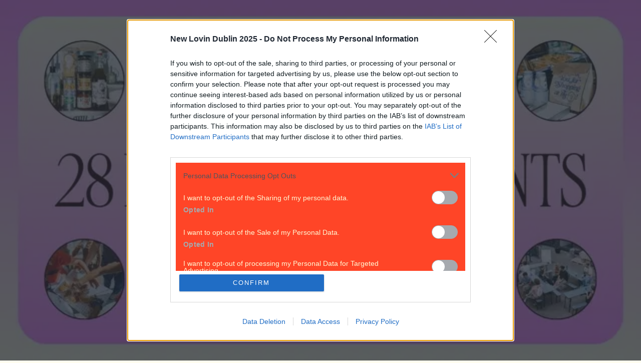

--- FILE ---
content_type: text/html; charset=utf-8
request_url: https://www.lovindublin.com/best-of/7-of-the-best-vegan-burgers-that-dublin-has-to-offer
body_size: 45179
content:
<!DOCTYPE html><html lang="en" style="--box-bg:#240202;--page-bg:#FFFDEF;--enable-shadow:0;--enable-rounding:1;--hover-style:#e5e0bf;--bg-style:#ff4527" class="__variable_bdb2b3 __variable_f4205e __variable_155ebe __variable_78c81f __variable_869d64"><head><meta charSet="utf-8"/><meta charSet="UTF-8"/><meta name="viewport" content="width=device-width, initial-scale=1"/><meta name="viewport" content="width=device-width, initial-scale=1"/><link rel="preload" as="image" imageSrcSet="/_next/image?url=%2F_next%2Fstatic%2Fmedia%2Fsite-logo.bcd9c8b2.svg&amp;w=320&amp;q=50 1x, /_next/image?url=%2F_next%2Fstatic%2Fmedia%2Fsite-logo.bcd9c8b2.svg&amp;w=640&amp;q=50 2x"/><link rel="stylesheet" href="/_next/static/css/8555933a616ec1e0.css" data-precedence="next"/><link rel="stylesheet" href="/_next/static/css/9b05bdfda8fee9e2.css" data-precedence="next"/><link rel="stylesheet" href="/_next/static/css/58bde1960dafce5a.css" data-precedence="next"/><link rel="preload" as="script" fetchPriority="low" href="/_next/static/chunks/webpack-5beeada2bfd099ae.js"/><script src="/_next/static/chunks/4bd1b696-173ce45fda5fa70e.js" async=""></script><script src="/_next/static/chunks/684-8601fb74105ed515.js" async=""></script><script src="/_next/static/chunks/main-app-75874a221438a02a.js" async=""></script><script src="/_next/static/chunks/105-804561e27e19b92f.js" async=""></script><script src="/_next/static/chunks/475-1ac39458ad34bff7.js" async=""></script><script src="/_next/static/chunks/950-b5adc4aaf6e3f962.js" async=""></script><script src="/_next/static/chunks/app/%5B...slug%5D/page-505ca5baf39d4d46.js" async=""></script><script src="/_next/static/chunks/app/layout-1d67e8354c99eaf0.js" async=""></script><link rel="preload" href="https://www.googletagmanager.com/gtag/js?id=G-JCD4F521K3" as="script"/><link rel="preload" href="https://plausible.io/js/pa-PAMg1x82wtglRYdR71l34.js" as="script"/><meta name="next-size-adjust" content=""/><meta http-equiv="x-dns-prefetch-control" content="on"/><link rel="preconnect" href="https://cmp.inmobi.com" crossorigin=""/><link rel="preconnect" href="https://securepubads.g.doubleclick.net" crossorigin=""/><link rel="preconnect" href="https://greencastlemediagroup.bbvms.com" crossorigin=""/><link rel="dns-prefetch" href="https://cms.joe.co.uk"/><link rel="dns-prefetch" href="https://www.googletagmanager.com"/><link rel="dns-prefetch" href="https://plausible.io"/><link rel="dns-prefetch" href="https://altura-advertising.s3.eu-west-2.amazonaws.com"/><script>(self.__next_s=self.__next_s||[]).push([0,{"children":"\n(function() {\nvar host = window.location.hostname;\nvar element = document.createElement('script');\nvar firstScript = document.getElementsByTagName('script')[0];\nvar url = 'https://cmp.inmobi.com'\n.concat('/choice/', 'wFs6Tqd6-pgRC', '/', host, '/choice.js?tag_version=V3');\nvar uspTries = 0;\nvar uspTriesLimit = 3;\nelement.async = true;\nelement.type = 'text/javascript';\nelement.src = url;\nfirstScript.parentNode.insertBefore(element, firstScript);\nfunction makeStub() {\nvar TCF_LOCATOR_NAME = '__tcfapiLocator';\nvar queue = [];\nvar win = window;\nvar cmpFrame;\nfunction addFrame() {\nvar doc = win.document;\nvar otherCMP = !!(win.frames[TCF_LOCATOR_NAME]);\nif (!otherCMP) {\nif (doc.body) {\nvar iframe = doc.createElement('iframe');\niframe.style.cssText = 'display:none';\niframe.name = TCF_LOCATOR_NAME;\ndoc.body.appendChild(iframe);\n} else {\nsetTimeout(addFrame, 5);\n}\n}\nreturn !otherCMP;\n}\nfunction tcfAPIHandler() {\nvar gdprApplies;\nvar args = arguments;\nif (!args.length) {\nreturn queue;\n} else if (args[0] === 'setGdprApplies') {\nif (\nargs.length > 3 &&\nargs[2] === 2 &&\ntypeof args[3] === 'boolean'\n) {\ngdprApplies = args[3];\nif (typeof args[2] === 'function') {\nargs[2]('set', true);\n}\n}\n} else if (args[0] === 'ping') {\nvar retr = {\ngdprApplies: gdprApplies,\ncmpLoaded: false,\ncmpStatus: 'stub'\n};\nif (typeof args[2] === 'function') {\nargs[2](retr);\n}\n} else {\nif(args[0] === 'init' && typeof args[3] === 'object') {\nargs[3] = Object.assign(args[3], { tag_version: 'V3' });\n}\nqueue.push(args);\n}\n}\nfunction postMessageEventHandler(event) {\nvar msgIsString = typeof event.data === 'string';\nvar json = {};\ntry {\nif (msgIsString) {\njson = JSON.parse(event.data);\n} else {\njson = event.data;\n}\n} catch (ignore) {}\nvar payload = json.__tcfapiCall;\nif (payload) {\nwindow.__tcfapi(\npayload.command,\npayload.version,\nfunction(retValue, success) {\nvar returnMsg = {\n  __tcfapiReturn: {\n    returnValue: retValue,\n    success: success,\n    callId: payload.callId\n  }\n};\nif (msgIsString) {\n  returnMsg = JSON.stringify(returnMsg);\n}\nif (event && event.source && event.source.postMessage) {\n  event.source.postMessage(returnMsg, '*');\n}\n},\npayload.parameter\n);\n}\n}\nwhile (win) {\ntry {\nif (win.frames[TCF_LOCATOR_NAME]) {\ncmpFrame = win;\nbreak;\n}\n} catch (ignore) {}\nif (win === window.top) {\nbreak;\n}\nwin = win.parent;\n}\nif (!cmpFrame) {\naddFrame();\nwin.__tcfapi = tcfAPIHandler;\nwin.addEventListener('message', postMessageEventHandler, false);\n}\n};\nmakeStub();\nfunction makeGppStub() {\nconst CMP_ID = 10;\nconst SUPPORTED_APIS = [\n'2:tcfeuv2',\n'6:uspv1',\n'7:usnatv1',\n'8:usca',\n'9:usvav1',\n'10:uscov1',\n'11:usutv1',\n'12:usctv1'\n];\nwindow.__gpp_addFrame = function (n) {\nif (!window.frames[n]) {\nif (document.body) {\nvar i = document.createElement(\"iframe\");\ni.style.cssText = \"display:none\";\ni.name = n;\ndocument.body.appendChild(i);\n} else {\nwindow.setTimeout(window.__gpp_addFrame, 10, n);\n}\n}\n};\nwindow.__gpp_stub = function () {\nvar b = arguments;\n__gpp.queue = __gpp.queue || [];\n__gpp.events = __gpp.events || [];\nif (!b.length || (b.length == 1 && b[0] == \"queue\")) {\nreturn __gpp.queue;\n}\nif (b.length == 1 && b[0] == \"events\") {\nreturn __gpp.events;\n}\nvar cmd = b[0];\nvar clb = b.length > 1 ? b[1] : null;\nvar par = b.length > 2 ? b[2] : null;\nif (cmd === \"ping\") {\nclb(\n{\ngppVersion: \"1.1\", // must be “Version.Subversion”, current: “1.1”\ncmpStatus: \"stub\", // possible values: stub, loading, loaded, error\ncmpDisplayStatus: \"hidden\", // possible values: hidden, visible, disabled\nsignalStatus: \"not ready\", // possible values: not ready, ready\nsupportedAPIs: SUPPORTED_APIS, // list of supported APIs\ncmpId: CMP_ID, // IAB assigned CMP ID, may be 0 during stub/loading\nsectionList: [],\napplicableSections: [-1],\ngppString: \"\",\nparsedSections: {},\n},\ntrue\n);\n} else if (cmd === \"addEventListener\") {\nif (!(\"lastId\" in __gpp)) {\n__gpp.lastId = 0;\n}\n__gpp.lastId++;\nvar lnr = __gpp.lastId;\n__gpp.events.push({\nid: lnr,\ncallback: clb,\nparameter: par,\n});\nclb(\n{\neventName: \"listenerRegistered\",\nlistenerId: lnr, // Registered ID of the listener\ndata: true, // positive signal\npingData: {\n  gppVersion: \"1.1\", // must be “Version.Subversion”, current: “1.1”\n  cmpStatus: \"stub\", // possible values: stub, loading, loaded, error\n  cmpDisplayStatus: \"hidden\", // possible values: hidden, visible, disabled\n  signalStatus: \"not ready\", // possible values: not ready, ready\n  supportedAPIs: SUPPORTED_APIS, // list of supported APIs\n  cmpId: CMP_ID, // list of supported APIs\n  sectionList: [],\n  applicableSections: [-1],\n  gppString: \"\",\n  parsedSections: {},\n},\n},\ntrue\n);\n} else if (cmd === \"removeEventListener\") {\nvar success = false;\nfor (var i = 0; i < __gpp.events.length; i++) {\nif (__gpp.events[i].id == par) {\n__gpp.events.splice(i, 1);\nsuccess = true;\nbreak;\n}\n}\nclb(\n{\neventName: \"listenerRemoved\",\nlistenerId: par, // Registered ID of the listener\ndata: success, // status info\npingData: {\n  gppVersion: \"1.1\", // must be “Version.Subversion”, current: “1.1”\n  cmpStatus: \"stub\", // possible values: stub, loading, loaded, error\n  cmpDisplayStatus: \"hidden\", // possible values: hidden, visible, disabled\n  signalStatus: \"not ready\", // possible values: not ready, ready\n  supportedAPIs: SUPPORTED_APIS, // list of supported APIs\n  cmpId: CMP_ID, // CMP ID\n  sectionList: [],\n  applicableSections: [-1],\n  gppString: \"\",\n  parsedSections: {},\n},\n},\ntrue\n);\n} else if (cmd === \"hasSection\") {\nclb(false, true);\n} else if (cmd === \"getSection\" || cmd === \"getField\") {\nclb(null, true);\n}\n//queue all other commands\nelse {\n__gpp.queue.push([].slice.apply(b));\n}\n};\nwindow.__gpp_msghandler = function (event) {\nvar msgIsString = typeof event.data === \"string\";\ntry {\nvar json = msgIsString ? JSON.parse(event.data) : event.data;\n} catch (e) {\nvar json = null;\n}\nif (typeof json === \"object\" && json !== null && \"__gppCall\" in json) {\nvar i = json.__gppCall;\nwindow.__gpp(\ni.command,\nfunction (retValue, success) {\nvar returnMsg = {\n  __gppReturn: {\n    returnValue: retValue,\n    success: success,\n    callId: i.callId,\n  },\n};\nevent.source.postMessage(msgIsString ? JSON.stringify(returnMsg) : returnMsg, \"*\");\n},\n\"parameter\" in i ? i.parameter : null,\n\"version\" in i ? i.version : \"1.1\"\n);\n}\n};\nif (!(\"__gpp\" in window) || typeof window.__gpp !== \"function\") {\nwindow.__gpp = window.__gpp_stub;\nwindow.addEventListener(\"message\", window.__gpp_msghandler, false);\nwindow.__gpp_addFrame(\"__gppLocator\");\n}\n};\nmakeGppStub();\nvar uspStubFunction = function() {\nvar arg = arguments;\nif (typeof window.__uspapi !== uspStubFunction) {\nsetTimeout(function() {\nif (typeof window.__uspapi !== 'undefined') {\nwindow.__uspapi.apply(window.__uspapi, arg);\n}\n}, 500);\n}\n};\nvar checkIfUspIsReady = function() {\nuspTries++;\nif (window.__uspapi === uspStubFunction && uspTries < uspTriesLimit) {\nconsole.warn('USP is not accessible');\n} else {\nclearInterval(uspInterval);\n}\n};\nif (typeof window.__uspapi === 'undefined') {\nwindow.__uspapi = uspStubFunction;\nvar uspInterval = setInterval(checkIfUspIsReady, 6000);\n}\n})();\n  ","id":"inmobi-cmp"}])</script><script src="/_next/static/chunks/polyfills-42372ed130431b0a.js" noModule=""></script></head><body class="antialiased tracking-normal"><div hidden=""><!--$?--><template id="B:0"></template><!--/$--></div><!--$--><!--/$--><!--$--><!--$?--><template id="B:1"></template><div class="w-full flex flex-col"><nav class="w-full IBM Plex Sans" style="background:#ff4527"><div class="mx-auto flex flex-row gap-2 md:gap-6 w-full h-[149px] tablet:h-[115px] lg:h-auto justify-between pt-[54px] px-4 pb-4 tablet:p-[15px] max-w-[970px]"><div class="flex items-end "><a class="active:cursor-wait" href="/"><img alt="LovinDublin logo" title="LovinDublin logo" width="300" height="400" decoding="async" data-nimg="1" class="h-[56px] w-auto tablet:h-[85px] object-contain" style="color:transparent" srcSet="/_next/image?url=%2F_next%2Fstatic%2Fmedia%2Fsite-logo.bcd9c8b2.svg&amp;w=320&amp;q=50 1x, /_next/image?url=%2F_next%2Fstatic%2Fmedia%2Fsite-logo.bcd9c8b2.svg&amp;w=640&amp;q=50 2x" src="/_next/image?url=%2F_next%2Fstatic%2Fmedia%2Fsite-logo.bcd9c8b2.svg&amp;w=640&amp;q=50"/></a></div><div class="flex flex-col text-end justify-between"><div><a class="text-xs leading-6 font-medium hidden tablet:block font-ibm-sans hover:underline transition-colors duration-200 ease-in-out" style="color:#fff9d5" href="https://www.lovindublin.com/contact">Got a tip for us?</a></div><div class="tablet:flex justify-end items-center"><a class="group" href="https://www.lovindublin.com/best-of/the-28-best-restaurants-in-dublin-right-now-172595"><p class="text-[9.85px] text-center leading-[21px] lg:text-xs lg:leading-6 font-bold font-ibm-sans 
                                        py-[4px] px-[10px] 
                                        transition-colors duration-200 
                                        group-hover:!bg-[var(--cta-hover-bg)] group-hover:!text-[var(--cta-hover-text)] rounded-[40px]" style="background:#240202;color:#FFF9D5;--cta-hover-bg:#240202;--cta-hover-text:#FF4527">Best restaurants in Dublin</p></a></div><div class="flex lg:pt-[31px] w-[42px] h-[42px] items-center justify-center rounded-full ml-auto mt-2 tablet:hidden cursor-pointer" style="background:#240202"><img alt="Joe media uk hamburger menu" loading="lazy" width="27" height="14" decoding="async" data-nimg="1" style="color:transparent" srcSet="/_next/image?url=%2F_next%2Fstatic%2Fmedia%2Fhamburger_mobile.9dc79f9e.svg&amp;w=64&amp;q=75 1x" src="/_next/image?url=%2F_next%2Fstatic%2Fmedia%2Fhamburger_mobile.9dc79f9e.svg&amp;w=64&amp;q=75"/></div></div></div></nav><div class="w-full"><nav class="w-full text-lg  z-40 " style="background:#fff9d5"><div class="mx-auto flex justify-between  max-w-[970px]"><div class="flex overflow-hidden items-center"><div class="flex items-center overflow-auto no-scrollbar tablet:max-w-lg 970:max-w-[800px] border-x-[--border-color] border-x-[0.3px] divide-x-[0.3px] divide-[--border-color]"><a class="nav-item-spacing uppercase whitespace-nowrap px-2 970:px-[10px] pt-[6px] pb-[3px] font-rhode text-[14px] leading-6 970:text-[16px] custom-font-weight-navbar transition-colors duration-150 bg-[var(--item-bg)] text-[var(--item-fg)] hover:bg-[var(--item-bg-hover)] hover:text-[var(--item-fg-hover)]" style="--item-bg:#fff9d5;--item-fg:#240202;--item-bg-hover:#ff4527;--item-fg-hover:#240202;--border-color:#ff4527" href="/news">News</a><a class="nav-item-spacing uppercase whitespace-nowrap px-2 970:px-[10px] pt-[6px] pb-[3px] font-rhode text-[14px] leading-6 970:text-[16px] custom-font-weight-navbar transition-colors duration-150 bg-[var(--item-bg)] text-[var(--item-fg)] hover:bg-[var(--item-bg-hover)] hover:text-[var(--item-fg-hover)]" style="--item-bg:#fff9d5;--item-fg:#240202;--item-bg-hover:#ff4527;--item-fg-hover:#240202;--border-color:#ff4527" href="/event">Event</a><a class="nav-item-spacing uppercase whitespace-nowrap px-2 970:px-[10px] pt-[6px] pb-[3px] font-rhode text-[14px] leading-6 970:text-[16px] custom-font-weight-navbar transition-colors duration-150 bg-[var(--item-bg)] text-[var(--item-fg)] hover:bg-[var(--item-bg-hover)] hover:text-[var(--item-fg-hover)]" style="--item-bg:#ff4527;--item-fg:#240202;--item-bg-hover:#ff4527;--item-fg-hover:#240202;--border-color:#ff4527" href="/best-of">Best of</a><a class="nav-item-spacing uppercase whitespace-nowrap px-2 970:px-[10px] pt-[6px] pb-[3px] font-rhode text-[14px] leading-6 970:text-[16px] custom-font-weight-navbar transition-colors duration-150 bg-[var(--item-bg)] text-[var(--item-fg)] hover:bg-[var(--item-bg-hover)] hover:text-[var(--item-fg-hover)]" style="--item-bg:#fff9d5;--item-fg:#240202;--item-bg-hover:#ff4527;--item-fg-hover:#240202;--border-color:#ff4527" href="/reviews">Reviews</a><a class="nav-item-spacing uppercase whitespace-nowrap px-2 970:px-[10px] pt-[6px] pb-[3px] font-rhode text-[14px] leading-6 970:text-[16px] custom-font-weight-navbar transition-colors duration-150 bg-[var(--item-bg)] text-[var(--item-fg)] hover:bg-[var(--item-bg-hover)] hover:text-[var(--item-fg-hover)]" style="--item-bg:#fff9d5;--item-fg:#240202;--item-bg-hover:#ff4527;--item-fg-hover:#240202;--border-color:#ff4527" href="/spotlight">Spotlight</a><a class="nav-item-spacing uppercase whitespace-nowrap px-2 970:px-[10px] pt-[6px] pb-[3px] font-rhode text-[14px] leading-6 970:text-[16px] custom-font-weight-navbar transition-colors duration-150 bg-[var(--item-bg)] text-[var(--item-fg)] hover:bg-[var(--item-bg-hover)] hover:text-[var(--item-fg-hover)]" style="--item-bg:#fff9d5;--item-fg:#240202;--item-bg-hover:#ff4527;--item-fg-hover:#240202;--border-color:#ff4527" href="/lifestyle">Lifestyle</a><a class="nav-item-spacing uppercase whitespace-nowrap px-2 970:px-[10px] pt-[6px] pb-[3px] font-rhode text-[14px] leading-6 970:text-[16px] custom-font-weight-navbar transition-colors duration-150 bg-[var(--item-bg)] text-[var(--item-fg)] hover:bg-[var(--item-bg-hover)] hover:text-[var(--item-fg-hover)]" style="--item-bg:#fff9d5;--item-fg:#240202;--item-bg-hover:#ff4527;--item-fg-hover:#240202;--border-color:#ff4527" href="/opinion">Opinion</a></div><button id="mainnav-menu-toggle" type="button" aria-haspopup="menu" aria-expanded="false" aria-label="Open menu" style="--hamburger-bg:#240202;--hamburger-text:#FFF9D5;--hover-bg:#240202;--hover-text:#FF4527" class="hidden tablet:flex ml-4 970:ml-2 items-center h-[27px] w-[27px] justify-center cursor-pointer group rounded-full transition-colors duration-200 bg-[var(--hamburger-bg)] text-[var(--hamburger-text)] hover:text-[var(--hover-text)] hover:bg-[var(--hover-bg)]"><div class="w-[16px] h-auto ml-[1px]"><svg width="16" height="8" viewBox="0 0 17 9" fill="none" xmlns="http://www.w3.org/2000/svg" aria-label="Open menu" class="bg-[var(--hamburger-bg)] text-[var(--hamburger-text)] group-hover:text-[var(--hover-text)] hover:bg-[var(--hover-bg)] transition-colors duration-200" style="--hamburger-bg:#240202;--hamburger-text:#FFF9D5;--hover-bg:#240202;--hover-text:#FF4527"><path d="M15.882 0.953735H0.453024C0.202554 0.953735 0 0.74052 0 0.476867C0 0.213215 0.202554 0 0.453024 0H15.8798C16.1303 0 16.3328 0.213215 16.3328 0.476867C16.3328 0.74052 16.1303 0.953735 15.8798 0.953735H15.882ZM16.335 4.29868C16.335 4.03503 16.1324 3.82182 15.882 3.82182H0.453024C0.202554 3.82182 0 4.03503 0 4.29868C0 4.56234 0.202554 4.77555 0.453024 4.77555H15.8798C16.1303 4.77555 16.335 4.56234 16.335 4.29868ZM16.335 8.11821C16.335 7.85456 16.1324 7.64134 15.882 7.64134H0.453024C0.202554 7.64134 0 7.85456 0 8.11821C0 8.38186 0.202554 8.59508 0.453024 8.59508H15.8798C16.1303 8.59508 16.335 8.38186 16.335 8.11821Z" fill="currentColor"></path></svg></div></button></div><div class="relative flex items-center  tablet:ml-6 gap-10 mr-2 970:mr-0 970:ml-0 970:gap-0"><button type="button" class="cursor-pointer"><svg class="hidden tablet:block ml-[10px] w-[15px] h-[15px]" aria-hidden="true" xmlns="http://www.w3.org/2000/svg" fill="none" viewBox="0 0 20 20"><path stroke="#ff4527" stroke-linecap="round" stroke-linejoin="round" stroke-width="2" d="m19 19-4-4m0-7A7 7 0 1 1 1 8a7 7 0 0 1 14 0Z"></path></svg></button></div></div></nav><div class="w-full font-ibm-sans " style="background:#240202;color:#fff9d5"><div class="overflow-x-auto mx-auto flex flex-row py-[3px] tablet:py-1 px-[10px] lg:px-4 gap-[15px] lg:gap-6 no-scrollbar max-w-[970px] "><a class="text-[10px] leading-6 font-bold whitespace-nowrap cursor-pointer hover:underline font-ibm" style="color:#fff9d5" href="/dublin">Dublin</a><a class="text-[10px] leading-6 font-bold whitespace-nowrap cursor-pointer hover:underline font-ibm" style="color:#fff9d5" href="/restaurants">Restaurants</a><a class="text-[10px] leading-6 font-bold whitespace-nowrap cursor-pointer hover:underline font-ibm" style="color:#fff9d5" href="/entertainment">Entertainment</a></div></div></div><div class="mx-auto w-full min-h-[496px] tablet:min-h-[548px] xl:min-h-[720px]"><div class="text-center  flex justify-center items-center h-[70dvh] bg-[#fcfcfd]"><div role="status"><img alt="Loading..." title="Loading..." loading="lazy" width="150" height="150" decoding="async" data-nimg="1" class="mx-auto mb-4" style="color:transparent" srcSet="/_next/image?url=https%3A%2F%2Fcms.lovindublin.com%2Fuploads%2F2025%2F12%2FLovin-Dublin.gif&amp;w=160&amp;q=75 1x, /_next/image?url=https%3A%2F%2Fcms.lovindublin.com%2Fuploads%2F2025%2F12%2FLovin-Dublin.gif&amp;w=320&amp;q=75 2x" src="/_next/image?url=https%3A%2F%2Fcms.lovindublin.com%2Fuploads%2F2025%2F12%2FLovin-Dublin.gif&amp;w=320&amp;q=75"/></div></div></div><footer><div class="w-full font-ibm-sans flex" style="background:#240202;color:#fff9d5"><div class="overflow-x-auto mx-auto flex flex-row py-[3px] tablet:py-1 px-[10px] lg:px-4 gap-[15px] lg:gap-6 no-scrollbar max-w-[81.25rem] "><a class="text-[10px] leading-6 font-bold whitespace-nowrap cursor-pointer hover:underline font-ibm" style="color:#fff9d5" href="/dublin">Dublin</a><a class="text-[10px] leading-6 font-bold whitespace-nowrap cursor-pointer hover:underline font-ibm" style="color:#fff9d5" href="/restaurants">Restaurants</a><a class="text-[10px] leading-6 font-bold whitespace-nowrap cursor-pointer hover:underline font-ibm" style="color:#fff9d5" href="/entertainment">Entertainment</a></div></div><nav class="w-full text-lg tablet:flex z-40 " style="background:#fff9d5"><div class="mx-auto flex justify-between  justify-center  overflow-hidden  max-w-[81.25rem]"><div class="flex overflow-hidden items-center"><div class="flex items-center overflow-auto no-scrollbar tablet:max-w-lg 970:max-w-full border-x-[--border-color] border-x-[0.3px] divide-x-[0.3px] divide-[--border-color]"><a class="nav-item-spacing uppercase whitespace-nowrap px-2 970:px-[10px] pt-[6px] pb-[3px] font-rhode text-[14px] leading-6 970:text-[16px] custom-font-weight-navbar transition-colors duration-150 bg-[var(--item-bg)] text-[var(--item-fg)] hover:bg-[var(--item-bg-hover)] hover:text-[var(--item-fg-hover)]" style="--item-bg:#fff9d5;--item-fg:#240202;--item-bg-hover:#ff4527;--item-fg-hover:#240202" href="/news">News</a><a class="nav-item-spacing uppercase whitespace-nowrap px-2 970:px-[10px] pt-[6px] pb-[3px] font-rhode text-[14px] leading-6 970:text-[16px] custom-font-weight-navbar transition-colors duration-150 bg-[var(--item-bg)] text-[var(--item-fg)] hover:bg-[var(--item-bg-hover)] hover:text-[var(--item-fg-hover)]" style="--item-bg:#fff9d5;--item-fg:#240202;--item-bg-hover:#ff4527;--item-fg-hover:#240202" href="/event">Event</a><a class="nav-item-spacing uppercase whitespace-nowrap px-2 970:px-[10px] pt-[6px] pb-[3px] font-rhode text-[14px] leading-6 970:text-[16px] custom-font-weight-navbar transition-colors duration-150 bg-[var(--item-bg)] text-[var(--item-fg)] hover:bg-[var(--item-bg-hover)] hover:text-[var(--item-fg-hover)]" style="--item-bg:#ff4527;--item-fg:#240202;--item-bg-hover:#ff4527;--item-fg-hover:#240202" href="/best-of">Best of</a><a class="nav-item-spacing uppercase whitespace-nowrap px-2 970:px-[10px] pt-[6px] pb-[3px] font-rhode text-[14px] leading-6 970:text-[16px] custom-font-weight-navbar transition-colors duration-150 bg-[var(--item-bg)] text-[var(--item-fg)] hover:bg-[var(--item-bg-hover)] hover:text-[var(--item-fg-hover)]" style="--item-bg:#fff9d5;--item-fg:#240202;--item-bg-hover:#ff4527;--item-fg-hover:#240202" href="/reviews">Reviews</a><a class="nav-item-spacing uppercase whitespace-nowrap px-2 970:px-[10px] pt-[6px] pb-[3px] font-rhode text-[14px] leading-6 970:text-[16px] custom-font-weight-navbar transition-colors duration-150 bg-[var(--item-bg)] text-[var(--item-fg)] hover:bg-[var(--item-bg-hover)] hover:text-[var(--item-fg-hover)]" style="--item-bg:#fff9d5;--item-fg:#240202;--item-bg-hover:#ff4527;--item-fg-hover:#240202" href="/spotlight">Spotlight</a><a class="nav-item-spacing uppercase whitespace-nowrap px-2 970:px-[10px] pt-[6px] pb-[3px] font-rhode text-[14px] leading-6 970:text-[16px] custom-font-weight-navbar transition-colors duration-150 bg-[var(--item-bg)] text-[var(--item-fg)] hover:bg-[var(--item-bg-hover)] hover:text-[var(--item-fg-hover)]" style="--item-bg:#fff9d5;--item-fg:#240202;--item-bg-hover:#ff4527;--item-fg-hover:#240202" href="/lifestyle">Lifestyle</a><a class="nav-item-spacing uppercase whitespace-nowrap px-2 970:px-[10px] pt-[6px] pb-[3px] font-rhode text-[14px] leading-6 970:text-[16px] custom-font-weight-navbar transition-colors duration-150 bg-[var(--item-bg)] text-[var(--item-fg)] hover:bg-[var(--item-bg-hover)] hover:text-[var(--item-fg-hover)]" style="--item-bg:#fff9d5;--item-fg:#240202;--item-bg-hover:#ff4527;--item-fg-hover:#240202" href="/opinion">Opinion</a></div></div></div></nav><div class="w-full flex flex-col" style="background:#ff4527"><div class="section-narrow flex flex-col-reverse 970:flex 970:flex-row 970:divide-x-[0.4px] divide-[var(--page-bg)] border-t-[0.4px] 970:border-y-[0.4px]" style="border-color:#FFFDEF"><div class="px-4 relative 970:pt-[11px] 970:pl-[14px] 970:w-[512px] 970:pb-5 970:flex 970:flex-col 970:justify-between "><p class="hidden lg:block font-ibm-serif font-[700] text-[22.18px] leading-[25.46px]" style="color:#FFFDEF">Newsletter coming soon</p><div class="absolute hidden 970:block top-0 left-0 h-[34px] border-r-[0.4px]" style="border-color:#FFFDEF"></div><div></div><div class="flex flex-col 970:flex-row items-center text-white gap-[14px] border-y-[0.5px] border-white 970:border-none"><button aria-label="Back to Top" class="group mt-[22px] 970:mt-0 h-[40px] w-[40px] rounded-full flex items-center justify-center cursor-pointer transition-colors duration-200 bg-[var(--btt-bg)] hover:bg-[var(--btt-bg-hover)]" style="--btt-bg:#240202;--btt-bg-hover:#240202"><svg width="14" height="18" viewBox="0 0 14 18" xmlns="http://www.w3.org/2000/svg" class="transition-colors duration-200 ease-in-out text-[var(--btt-fg)] group-hover:text-[var(--btt-fg-hover)]" style="--btt-fg:#FFF9D5;--btt-fg-hover:#FF4527"><path d="M6.33348 0.259615L0.333483 5.79808C-0.0765165 6.15462 -0.113183 6.86077 0.243484 7.27269C0.60015 7.68462 1.28015 7.72615 1.66682 7.34538L6.00015 3.34385L6.00015 16.9615C6.00015 17.5362 6.44682 18 7.00015 18C7.55348 18 8.00015 17.5362 8.00015 16.9615L8.00015 3.34385L12.3335 7.34538C12.7201 7.72961 13.4001 7.67769 13.7568 7.26231C14.1135 6.85038 14.0768 6.15461 13.6668 5.79808L7.66682 0.259615C7.18015 -0.100386 6.74682 -0.0726932 6.33348 0.259615Z" fill="currentColor"></path></svg></button><p class="text-lg leading-6 font-semibold font-ibm-sans mb-[14px] 970:mb-0" style="color:#FFFDEF">Back to Top</p></div></div><div class="relative grid grid-cols-3 970:flex 970:flex-row divide-x-[0.4px] divide-[var(--page-bg)]"><div class="absolute hidden tablet:block 970:hidden top-0 left-0 h-[34px] border-r-[0.4px]" style="border-color:#FFFDEF"></div><div class="absolute hidden tablet:block 970:hidden top-0 right-0 h-[34px] border-r-[0.4px]" style="border-color:#FFFDEF"></div><div class="relative py-[10px] px-[18px] 970:pt-[11px] pl-[17px] pr-[26px] 970:pb-3 970:w-[142px] font-ibm-sans space-y-4" style="color:#FFFDEF"><p class="font-bold text-[18px] leading-[28px]">More</p><a class="text-[14px] leading-[16px] flex hover:underline transition-colors duration-300 ease-in-out" target="_self" href="/about">About us</a><a class="text-[14px] leading-[16px] flex hover:underline transition-colors duration-300 ease-in-out" target="_self" href="/privacy-policy">Privacy policy</a><a class="text-[14px] leading-[16px] flex hover:underline transition-colors duration-300 ease-in-out" target="_self" href="/cookie-policy">Cookie policy</a><a class="text-[14px] leading-[16px] flex hover:underline transition-colors duration-300 ease-in-out" target="_self" href="/terms-and-conditions">Terms &amp; conditions</a><a class="text-[14px] leading-[16px] flex hover:underline transition-colors duration-300 ease-in-out" target="_self" href="/contact">Contact us</a></div><div class="relative py-[10px] px-[18px] 970:pt-[11px] pl-[17px] pr-[26px] 970:pb-3 970:w-[142px] font-ibm-sans space-y-4" style="color:#FFFDEF"><p class="font-bold text-[18px] leading-[28px]">Follow</p><a class="text-[14px] leading-[16px] flex hover:underline transition-colors duration-300 ease-in-out" target="_blank" rel="noopener noreferrer" href="https://www.instagram.com/lovindublin/">Instagram</a><a class="text-[14px] leading-[16px] flex hover:underline transition-colors duration-300 ease-in-out" target="_blank" rel="noopener noreferrer" href="https://www.facebook.com/LovinDublin">Facebook</a><a class="text-[14px] leading-[16px] flex hover:underline transition-colors duration-300 ease-in-out" target="_blank" rel="noopener noreferrer" href="https://www.youtube.com/lovindublin">YouTube</a><a class="text-[14px] leading-[16px] flex hover:underline transition-colors duration-300 ease-in-out" target="_blank" rel="noopener noreferrer" href="https://www.tiktok.com/@lovindublin">TikTok</a><a class="text-[14px] leading-[16px] flex hover:underline transition-colors duration-300 ease-in-out" target="_blank" rel="noopener noreferrer" href="https://x.com/lovindublin">X</a></div><div class="relative py-[10px] px-[18px] 970:pt-[11px] pl-[17px] pr-[26px] 970:pb-3 970:w-[142px] font-ibm-sans space-y-4" style="color:#FFFDEF"><div class="absolute hidden 970:block top-0 right-0 h-[34px] border-r-[0.5px] border-[#FFF9D5]"></div><p class="font-bold text-[18px] leading-[28px]">Contact</p><a class="text-[14px] leading-[16px] flex hover:underline transition-colors duration-300 ease-in-out" target="_self" href="/contact">Contact us</a><a class="text-[14px] leading-[16px] flex hover:underline transition-colors duration-300 ease-in-out" target="_self" href="/advertise">Advertise with us</a></div></div></div><div class="w-full section-narrow flex flex-col 970:flex-row-reverse items-center 970:items-end justify-center 970:justify-between py-6 space-y-[15px] 970:space-y-0"><div><img alt="Log JOE Yellow" loading="lazy" width="76" height="52" decoding="async" data-nimg="1" class="h-[52px] w-auto 970:h-[50px] 970:w-auto object-contain" style="color:transparent" srcSet="/_next/image?url=https%3A%2F%2Fcms.lovindublin.com%2Fuploads%2F2024%2F12%2FLovin_Dublin_Colour.png&amp;w=96&amp;q=75 1x, /_next/image?url=https%3A%2F%2Fcms.lovindublin.com%2Fuploads%2F2024%2F12%2FLovin_Dublin_Colour.png&amp;w=160&amp;q=75 2x" src="/_next/image?url=https%3A%2F%2Fcms.lovindublin.com%2Fuploads%2F2024%2F12%2FLovin_Dublin_Colour.png&amp;w=160&amp;q=75"/></div><div><p class="font-light font-ibm-sans text-[10px] leading-[25px]" style="color:#FFFDEF">© <!-- -->2026<!-- --> <!-- -->LovinDublin<!-- --> or its affiliated companies. All rights reserved.</p></div></div></div><noscript>ß<div style="display:none"><img src="//pixel.quantserve.com/pixel/p-aJg-_1qde3AcM.gif" height="1" width="1" alt="Quantcast"/></div></noscript></footer></div><!--/$--><!--/$--><script src="/_next/static/chunks/webpack-5beeada2bfd099ae.js" async=""></script><div hidden id="S:1"><template id="P:2"></template><!--$?--><template id="B:3"></template><!--/$--></div><script>(self.__next_f=self.__next_f||[]).push([0])</script><script>self.__next_f.push([1,"1:\"$Sreact.fragment\"\n3:I[7555,[],\"\"]\n4:I[1295,[],\"\"]\n6:I[9665,[],\"OutletBoundary\"]\n9:I[4911,[],\"AsyncMetadataOutlet\"]\nd:I[9665,[],\"ViewportBoundary\"]\nf:I[9665,[],\"MetadataBoundary\"]\n11:I[6614,[],\"\"]\n12:\"$Sreact.suspense\"\n13:I[4911,[],\"AsyncMetadata\"]\n15:I[9243,[\"105\",\"static/chunks/105-804561e27e19b92f.js\",\"475\",\"static/chunks/475-1ac39458ad34bff7.js\",\"950\",\"static/chunks/950-b5adc4aaf6e3f962.js\",\"48\",\"static/chunks/app/%5B...slug%5D/page-505ca5baf39d4d46.js\"],\"\"]\n18:I[255,[\"105\",\"static/chunks/105-804561e27e19b92f.js\",\"475\",\"static/chunks/475-1ac39458ad34bff7.js\",\"950\",\"static/chunks/950-b5adc4aaf6e3f962.js\",\"48\",\"static/chunks/app/%5B...slug%5D/page-505ca5baf39d4d46.js\"],\"PreloadChunks\"]\n19:I[6169,[\"105\",\"static/chunks/105-804561e27e19b92f.js\",\"177\",\"static/chunks/app/layout-1d67e8354c99eaf0.js\"],\"default\"]\n1b:I[7504,[\"105\",\"static/chunks/105-804561e27e19b92f.js\",\"177\",\"static/chunks/app/layout-1d67e8354c99eaf0.js\"],\"GoogleAnalytics\"]\n1c:I[6874,[\"105\",\"static/chunks/105-804561e27e19b92f.js\",\"475\",\"static/chunks/475-1ac39458ad34bff7.js\",\"950\",\"static/chunks/950-b5adc4aaf6e3f962.js\",\"48\",\"static/chunks/app/%5B...slug%5D/page-505ca5baf39d4d46.js\"],\"\"]\n1d:I[3063,[\"105\",\"static/chunks/105-804561e27e19b92f.js\",\"475\",\"static/chunks/475-1ac39458ad34bff7.js\",\"950\",\"static/chunks/950-b5adc4aaf6e3f962.js\",\"48\",\"static/chunks/app/%5B...slug%5D/page-505ca5baf39d4d46.js\"],\"Image\"]\n1e:I[9573,[\"105\",\"static/chunks/105-804561e27e19b92f.js\",\"475\",\"static/chunks/475-1ac39458ad34bff7.js\",\"950\",\"static/chunks/950-b5adc4aaf6e3f962.js\",\"48\",\"static/chunks/app/%5B...slug%5D/page-505ca5baf39d4d46.js\"],\"default\"]\n1f:I[5024,[\"105\",\"static/chunks/105-804561e27e19b92f.js\",\"475\",\"static/chunks/475-1ac39458ad34bff7.js\",\"950\",\"static/chunks/950-b5adc4aaf6e3f962.js\",\"48\",\"static/chunks/app/%5B...slug%5D/page-505ca5baf39d4d46.js\"],\"default\"]\n20:I[3011,[\"105\",\"static/chunks/105-804561e27e19b92f.js\",\"475\",\"static/chunks/475-1ac39458ad34bff7.js\",\"950\",\"static/chunks/950-b5adc4aaf6e3f962.js\",\"48\",\"static/chunks/app/%5B...slug%5D/page-505ca5baf39d4d"])</script><script>self.__next_f.push([1,"46.js\"],\"Footer\"]\n:HL[\"/_next/static/media/0408a5953298a939-s.p.otf\",\"font\",{\"crossOrigin\":\"\",\"type\":\"font/otf\"}]\n:HL[\"/_next/static/media/12037fe3af7b7230-s.p.otf\",\"font\",{\"crossOrigin\":\"\",\"type\":\"font/otf\"}]\n:HL[\"/_next/static/media/2fb5d94d8dca0cc5-s.p.woff2\",\"font\",{\"crossOrigin\":\"\",\"type\":\"font/woff2\"}]\n:HL[\"/_next/static/media/30e822c546545c28-s.p.otf\",\"font\",{\"crossOrigin\":\"\",\"type\":\"font/otf\"}]\n:HL[\"/_next/static/media/904be59b21bd51cb-s.p.woff2\",\"font\",{\"crossOrigin\":\"\",\"type\":\"font/woff2\"}]\n:HL[\"/_next/static/media/9f58baa9f56409b9-s.p.otf\",\"font\",{\"crossOrigin\":\"\",\"type\":\"font/otf\"}]\n:HL[\"/_next/static/media/bd4c9a6aff2f7c6f-s.p.otf\",\"font\",{\"crossOrigin\":\"\",\"type\":\"font/otf\"}]\n:HL[\"/_next/static/media/d5d4b784f2ac506c-s.p.otf\",\"font\",{\"crossOrigin\":\"\",\"type\":\"font/otf\"}]\n:HL[\"/_next/static/media/f93e46ac9da63ca3-s.p.otf\",\"font\",{\"crossOrigin\":\"\",\"type\":\"font/otf\"}]\n:HL[\"/_next/static/css/8555933a616ec1e0.css\",\"style\"]\n:HL[\"/_next/static/css/9b05bdfda8fee9e2.css\",\"style\"]\n:HL[\"/_next/static/css/58bde1960dafce5a.css\",\"style\"]\n0:{\"P\":null,\"b\":\"KeFWtLpzQlSh4aTRkJSzK\",\"p\":\"\",\"c\":[\"\",\"best-of\",\"7-of-the-best-vegan-burgers-that-dublin-has-to-offer\"],\"i\":false,\"f\":[[[\"\",{\"children\":[[\"slug\",\"best-of/7-of-the-best-vegan-burgers-that-dublin-has-to-offer\",\"c\"],{\"children\":[\"__PAGE__\",{}]}]},\"$undefined\",\"$undefined\",true],[\"\",[\"$\",\"$1\",\"c\",{\"children\":[[[\"$\",\"link\",\"0\",{\"rel\":\"stylesheet\",\"href\":\"/_next/static/css/8555933a616ec1e0.css\",\"precedence\":\"next\",\"crossOrigin\":\"$undefined\",\"nonce\":\"$undefined\"}],[\"$\",\"link\",\"1\",{\"rel\":\"stylesheet\",\"href\":\"/_next/static/css/9b05bdfda8fee9e2.css\",\"precedence\":\"next\",\"crossOrigin\":\"$undefined\",\"nonce\":\"$undefined\"}]],\"$L2\"]}],{\"children\":[[\"slug\",\"best-of/7-of-the-best-vegan-burgers-that-dublin-has-to-offer\",\"c\"],[\"$\",\"$1\",\"c\",{\"children\":[null,[\"$\",\"$L3\",null,{\"parallelRouterKey\":\"children\",\"error\":\"$undefined\",\"errorStyles\":\"$undefined\",\"errorScripts\":\"$undefined\",\"template\":[\"$\",\"$L4\",null,{}],\"templateStyles\":\"$undefined\",\"templateScripts\":\"$undefined\",\"notFound\":\"$und"])</script><script>self.__next_f.push([1,"efined\",\"forbidden\":\"$undefined\",\"unauthorized\":\"$undefined\"}]]}],{\"children\":[\"__PAGE__\",[\"$\",\"$1\",\"c\",{\"children\":[\"$L5\",[[\"$\",\"link\",\"0\",{\"rel\":\"stylesheet\",\"href\":\"/_next/static/css/58bde1960dafce5a.css\",\"precedence\":\"next\",\"crossOrigin\":\"$undefined\",\"nonce\":\"$undefined\"}]],[\"$\",\"$L6\",null,{\"children\":[\"$L7\",\"$L8\",[\"$\",\"$L9\",null,{\"promise\":\"$@a\"}]]}]]}],{},null,false]},[\"$Lb\",[],[]],false]},[\"$Lc\",[],[]],false],[\"$\",\"$1\",\"h\",{\"children\":[null,[\"$\",\"$1\",\"10C86vv2squEPaKP_gYl8v\",{\"children\":[[\"$\",\"$Ld\",null,{\"children\":\"$Le\"}],[\"$\",\"meta\",null,{\"name\":\"next-size-adjust\",\"content\":\"\"}]]}],[\"$\",\"$Lf\",null,{\"children\":\"$L10\"}]]}],false]],\"m\":\"$undefined\",\"G\":[\"$11\",\"$undefined\"],\"s\":false,\"S\":false}\n10:[\"$\",\"div\",null,{\"hidden\":true,\"children\":[\"$\",\"$12\",null,{\"fallback\":null,\"children\":[\"$\",\"$L13\",null,{\"promise\":\"$@14\"}]}]}]\n8:null\ne:[[\"$\",\"meta\",\"0\",{\"charSet\":\"utf-8\"}],[\"$\",\"meta\",\"1\",{\"name\":\"viewport\",\"content\":\"width=device-width, initial-scale=1\"}]]\n7:null\n16:T1b82,"])</script><script>self.__next_f.push([1,"\n(function() {\nvar host = window.location.hostname;\nvar element = document.createElement('script');\nvar firstScript = document.getElementsByTagName('script')[0];\nvar url = 'https://cmp.inmobi.com'\n.concat('/choice/', 'wFs6Tqd6-pgRC', '/', host, '/choice.js?tag_version=V3');\nvar uspTries = 0;\nvar uspTriesLimit = 3;\nelement.async = true;\nelement.type = 'text/javascript';\nelement.src = url;\nfirstScript.parentNode.insertBefore(element, firstScript);\nfunction makeStub() {\nvar TCF_LOCATOR_NAME = '__tcfapiLocator';\nvar queue = [];\nvar win = window;\nvar cmpFrame;\nfunction addFrame() {\nvar doc = win.document;\nvar otherCMP = !!(win.frames[TCF_LOCATOR_NAME]);\nif (!otherCMP) {\nif (doc.body) {\nvar iframe = doc.createElement('iframe');\niframe.style.cssText = 'display:none';\niframe.name = TCF_LOCATOR_NAME;\ndoc.body.appendChild(iframe);\n} else {\nsetTimeout(addFrame, 5);\n}\n}\nreturn !otherCMP;\n}\nfunction tcfAPIHandler() {\nvar gdprApplies;\nvar args = arguments;\nif (!args.length) {\nreturn queue;\n} else if (args[0] === 'setGdprApplies') {\nif (\nargs.length \u003e 3 \u0026\u0026\nargs[2] === 2 \u0026\u0026\ntypeof args[3] === 'boolean'\n) {\ngdprApplies = args[3];\nif (typeof args[2] === 'function') {\nargs[2]('set', true);\n}\n}\n} else if (args[0] === 'ping') {\nvar retr = {\ngdprApplies: gdprApplies,\ncmpLoaded: false,\ncmpStatus: 'stub'\n};\nif (typeof args[2] === 'function') {\nargs[2](retr);\n}\n} else {\nif(args[0] === 'init' \u0026\u0026 typeof args[3] === 'object') {\nargs[3] = Object.assign(args[3], { tag_version: 'V3' });\n}\nqueue.push(args);\n}\n}\nfunction postMessageEventHandler(event) {\nvar msgIsString = typeof event.data === 'string';\nvar json = {};\ntry {\nif (msgIsString) {\njson = JSON.parse(event.data);\n} else {\njson = event.data;\n}\n} catch (ignore) {}\nvar payload = json.__tcfapiCall;\nif (payload) {\nwindow.__tcfapi(\npayload.command,\npayload.version,\nfunction(retValue, success) {\nvar returnMsg = {\n  __tcfapiReturn: {\n    returnValue: retValue,\n    success: success,\n    callId: payload.callId\n  }\n};\nif (msgIsString) {\n  returnMsg = JSON.stringify(returnMsg);\n}\nif (event \u0026\u0026 event.source \u0026\u0026 event.source.postMessage) {\n  event.source.postMessage(returnMsg, '*');\n}\n},\npayload.parameter\n);\n}\n}\nwhile (win) {\ntry {\nif (win.frames[TCF_LOCATOR_NAME]) {\ncmpFrame = win;\nbreak;\n}\n} catch (ignore) {}\nif (win === window.top) {\nbreak;\n}\nwin = win.parent;\n}\nif (!cmpFrame) {\naddFrame();\nwin.__tcfapi = tcfAPIHandler;\nwin.addEventListener('message', postMessageEventHandler, false);\n}\n};\nmakeStub();\nfunction makeGppStub() {\nconst CMP_ID = 10;\nconst SUPPORTED_APIS = [\n'2:tcfeuv2',\n'6:uspv1',\n'7:usnatv1',\n'8:usca',\n'9:usvav1',\n'10:uscov1',\n'11:usutv1',\n'12:usctv1'\n];\nwindow.__gpp_addFrame = function (n) {\nif (!window.frames[n]) {\nif (document.body) {\nvar i = document.createElement(\"iframe\");\ni.style.cssText = \"display:none\";\ni.name = n;\ndocument.body.appendChild(i);\n} else {\nwindow.setTimeout(window.__gpp_addFrame, 10, n);\n}\n}\n};\nwindow.__gpp_stub = function () {\nvar b = arguments;\n__gpp.queue = __gpp.queue || [];\n__gpp.events = __gpp.events || [];\nif (!b.length || (b.length == 1 \u0026\u0026 b[0] == \"queue\")) {\nreturn __gpp.queue;\n}\nif (b.length == 1 \u0026\u0026 b[0] == \"events\") {\nreturn __gpp.events;\n}\nvar cmd = b[0];\nvar clb = b.length \u003e 1 ? b[1] : null;\nvar par = b.length \u003e 2 ? b[2] : null;\nif (cmd === \"ping\") {\nclb(\n{\ngppVersion: \"1.1\", // must be “Version.Subversion”, current: “1.1”\ncmpStatus: \"stub\", // possible values: stub, loading, loaded, error\ncmpDisplayStatus: \"hidden\", // possible values: hidden, visible, disabled\nsignalStatus: \"not ready\", // possible values: not ready, ready\nsupportedAPIs: SUPPORTED_APIS, // list of supported APIs\ncmpId: CMP_ID, // IAB assigned CMP ID, may be 0 during stub/loading\nsectionList: [],\napplicableSections: [-1],\ngppString: \"\",\nparsedSections: {},\n},\ntrue\n);\n} else if (cmd === \"addEventListener\") {\nif (!(\"lastId\" in __gpp)) {\n__gpp.lastId = 0;\n}\n__gpp.lastId++;\nvar lnr = __gpp.lastId;\n__gpp.events.push({\nid: lnr,\ncallback: clb,\nparameter: par,\n});\nclb(\n{\neventName: \"listenerRegistered\",\nlistenerId: lnr, // Registered ID of the listener\ndata: true, // positive signal\npingData: {\n  gppVersion: \"1.1\", // must be “Version.Subversion”, current: “1.1”\n  cmpStatus: \"stub\", // possible values: stub, loading, loaded, error\n  cmpDisplayStatus: \"hidden\", // possible values: hidden, visible, disabled\n  signalStatus: \"not ready\", // possible values: not ready, ready\n  supportedAPIs: SUPPORTED_APIS, // list of supported APIs\n  cmpId: CMP_ID, // list of supported APIs\n  sectionList: [],\n  applicableSections: [-1],\n  gppString: \"\",\n  parsedSections: {},\n},\n},\ntrue\n);\n} else if (cmd === \"removeEventListener\") {\nvar success = false;\nfor (var i = 0; i \u003c __gpp.events.length; i++) {\nif (__gpp.events[i].id == par) {\n__gpp.events.splice(i, 1);\nsuccess = true;\nbreak;\n}\n}\nclb(\n{\neventName: \"listenerRemoved\",\nlistenerId: par, // Registered ID of the listener\ndata: success, // status info\npingData: {\n  gppVersion: \"1.1\", // must be “Version.Subversion”, current: “1.1”\n  cmpStatus: \"stub\", // possible values: stub, loading, loaded, error\n  cmpDisplayStatus: \"hidden\", // possible values: hidden, visible, disabled\n  signalStatus: \"not ready\", // possible values: not ready, ready\n  supportedAPIs: SUPPORTED_APIS, // list of supported APIs\n  cmpId: CMP_ID, // CMP ID\n  sectionList: [],\n  applicableSections: [-1],\n  gppString: \"\",\n  parsedSections: {},\n},\n},\ntrue\n);\n} else if (cmd === \"hasSection\") {\nclb(false, true);\n} else if (cmd === \"getSection\" || cmd === \"getField\") {\nclb(null, true);\n}\n//queue all other commands\nelse {\n__gpp.queue.push([].slice.apply(b));\n}\n};\nwindow.__gpp_msghandler = function (event) {\nvar msgIsString = typeof event.data === \"string\";\ntry {\nvar json = msgIsString ? JSON.parse(event.data) : event.data;\n} catch (e) {\nvar json = null;\n}\nif (typeof json === \"object\" \u0026\u0026 json !== null \u0026\u0026 \"__gppCall\" in json) {\nvar i = json.__gppCall;\nwindow.__gpp(\ni.command,\nfunction (retValue, success) {\nvar returnMsg = {\n  __gppReturn: {\n    returnValue: retValue,\n    success: success,\n    callId: i.callId,\n  },\n};\nevent.source.postMessage(msgIsString ? JSON.stringify(returnMsg) : returnMsg, \"*\");\n},\n\"parameter\" in i ? i.parameter : null,\n\"version\" in i ? i.version : \"1.1\"\n);\n}\n};\nif (!(\"__gpp\" in window) || typeof window.__gpp !== \"function\") {\nwindow.__gpp = window.__gpp_stub;\nwindow.addEventListener(\"message\", window.__gpp_msghandler, false);\nwindow.__gpp_addFrame(\"__gppLocator\");\n}\n};\nmakeGppStub();\nvar uspStubFunction = function() {\nvar arg = arguments;\nif (typeof window.__uspapi !== uspStubFunction) {\nsetTimeout(function() {\nif (typeof window.__uspapi !== 'undefined') {\nwindow.__uspapi.apply(window.__uspapi, arg);\n}\n}, 500);\n}\n};\nvar checkIfUspIsReady = function() {\nuspTries++;\nif (window.__uspapi === uspStubFunction \u0026\u0026 uspTries \u003c uspTriesLimit) {\nconsole.warn('USP is not accessible');\n} else {\nclearInterval(uspInterval);\n}\n};\nif (typeof window.__uspapi === 'undefined') {\nwindow.__uspapi = uspStubFunction;\nvar uspInterval = setInterval(checkIfUspIsReady, 6000);\n}\n})();\n  "])</script><script>self.__next_f.push([1,"17:T5a4,\n(function() {\n  // --- Part 1: Initial Config ---\n  window.googletag = window.googletag || { cmd: [] };\n  googletag.cmd.push(function () {\n    // ✅ 1. Disable Initial Load (As requested)\n    googletag.setConfig({ disableInitialLoad: true }); \n    \n    // Enable SRA\n    googletag.pubads().enableSingleRequest();\n  });\n\n  // --- Part 2: Helper (NEUTERED - No longer calls display) ---\n  if (typeof window === 'undefined') return;\n  window.__gptServicesEnabled = window.__gptServicesEnabled || false;\n\n  window.gptSafeDisplay = function(id){\n    window.googletag = window.googletag || { cmd: [] };\n    window.googletag.cmd.push(function(){\n      try {\n        var g = window.googletag;\n        var pubads = g.pubads();\n        \n        // Enable services on the first call (if not already done)\n        if (!window.__gptServicesEnabled) {\n          try { pubads.enableSingleRequest(); } catch(e){}\n          try { g.enableServices(); } catch(e){}\n          window.__gptServicesEnabled = true;\n        }\n\n        // ❌ REMOVED: g.display(id)\n        // ❌ REMOVED: pubads.refresh(...)\n\n        var el = document.getElementById(id);\n        if (el) try { el.setAttribute('data-ad-ready','1'); } catch(e){}\n        \n        // Dispatch event so AdsLifecycleBridge knows the slot exists\n        try { window.dispatchEvent(new CustomEvent('gpt:slot-defined', { detail: { id: id } })); } catch(e){}\n      } catch(e){}\n    });\n  };\n})();\n          "])</script><script>self.__next_f.push([1,"2:[\"$\",\"html\",null,{\"lang\":\"en\",\"style\":{\"--box-bg\":\"#240202\",\"--page-bg\":\"#FFFDEF\",\"--enable-shadow\":0,\"--enable-rounding\":1,\"--hover-style\":\"#e5e0bf\",\"--bg-style\":\"#ff4527\"},\"className\":\"__variable_bdb2b3 __variable_f4205e __variable_155ebe __variable_78c81f __variable_869d64\",\"children\":[[\"$\",\"head\",null,{\"children\":[[\"$\",\"meta\",null,{\"charSet\":\"UTF-8\"}],[\"$\",\"meta\",null,{\"name\":\"viewport\",\"content\":\"width=device-width, initial-scale=1\"}],[\"$\",\"meta\",null,{\"httpEquiv\":\"x-dns-prefetch-control\",\"content\":\"on\"}],[\"$\",\"link\",null,{\"rel\":\"preconnect\",\"href\":\"https://cmp.inmobi.com\",\"crossOrigin\":\"\"}],[\"$\",\"link\",null,{\"rel\":\"preconnect\",\"href\":\"https://securepubads.g.doubleclick.net\",\"crossOrigin\":\"\"}],[\"$\",\"link\",null,{\"rel\":\"preconnect\",\"href\":\"https://greencastlemediagroup.bbvms.com\",\"crossOrigin\":\"\"}],[\"$\",\"link\",null,{\"rel\":\"dns-prefetch\",\"href\":\"https://cms.joe.co.uk\"}],[\"$\",\"link\",null,{\"rel\":\"dns-prefetch\",\"href\":\"https://www.googletagmanager.com\"}],[\"$\",\"link\",null,{\"rel\":\"dns-prefetch\",\"href\":\"https://plausible.io\"}],[\"$\",\"link\",null,{\"rel\":\"dns-prefetch\",\"href\":\"https://altura-advertising.s3.eu-west-2.amazonaws.com\"}],[\"$\",\"$L15\",null,{\"id\":\"plausible-lib\",\"src\":\"https://plausible.io/js/pa-PAMg1x82wtglRYdR71l34.js\",\"strategy\":\"afterInteractive\"}],[\"$\",\"$L15\",null,{\"id\":\"plausible-init\",\"strategy\":\"afterInteractive\",\"children\":\"\\n  window.plausible=window.plausible||function(){(plausible.q=plausible.q||[]).push(arguments)},plausible.init=plausible.init||function(i){plausible.o=i||{}};\\n  plausible.init();\\n              \"}],[\"$\",\"$L15\",null,{\"id\":\"inmobi-cmp\",\"strategy\":\"beforeInteractive\",\"children\":\"$16\"}]]}],[\"$\",\"body\",null,{\"className\":\"antialiased tracking-normal\",\"children\":[[\"$\",\"$L15\",null,{\"id\":\"gpt-lib\",\"strategy\":\"afterInteractive\",\"dangerouslySetInnerHTML\":{\"__html\":\"\\n              if (!document.querySelector('script[src*=\\\"googletagservices.com\\\"]') \u0026\u0026 !document.querySelector('script[src*=\\\"securepubads\\\"]')) {\\n                var gptScript = document.createElement('script');\\n                gptScript.src = 'https://securepubads.g.doubleclick.net/tag/js/gpt.js';\\n                gptScript.async = true;\\n                document.head.appendChild(gptScript);\\n              }\\n            \"}}],[\"$\",\"$L15\",null,{\"id\":\"gpt-config-and-helpers\",\"strategy\":\"afterInteractive\",\"children\":\"$17\"}],[[\"$\",\"$L18\",null,{\"moduleIds\":[\"app/layout.tsx -\u003e ./components/AdsLifecycleBridge\"]}],[\"$\",\"$L19\",null,{}]],[\"$\",\"$L3\",null,{\"parallelRouterKey\":\"children\",\"error\":\"$undefined\",\"errorStyles\":\"$undefined\",\"errorScripts\":\"$undefined\",\"template\":[\"$\",\"$L4\",null,{}],\"templateStyles\":\"$undefined\",\"templateScripts\":\"$undefined\",\"notFound\":[\"$L1a\",[]],\"forbidden\":\"$undefined\",\"unauthorized\":\"$undefined\"}],[\"$\",\"$L15\",null,{\"src\":\"https://platform.twitter.com/widgets.js\",\"strategy\":\"lazyOnload\"}]]}],[\"$\",\"$L1b\",null,{\"gaId\":\"G-JCD4F521K3\"}]]}]\n"])</script><script>self.__next_f.push([1,"b:[\"$\",\"div\",\"l\",{\"className\":\"w-full flex flex-col\",\"children\":[[\"$\",\"nav\",null,{\"className\":\"w-full IBM Plex Sans\",\"style\":{\"background\":\"#ff4527\"},\"children\":[\"$\",\"div\",null,{\"className\":\"mx-auto flex flex-row gap-2 md:gap-6 w-full h-[149px] tablet:h-[115px] lg:h-auto justify-between pt-[54px] px-4 pb-4 tablet:p-[15px] max-w-[970px]\",\"children\":[[\"$\",\"div\",null,{\"className\":\"flex items-end \",\"children\":[[\"$\",\"$L1c\",null,{\"href\":\"/\",\"className\":\"active:cursor-wait\",\"children\":[\"$\",\"$L1d\",null,{\"src\":{\"src\":\"/_next/static/media/site-logo.bcd9c8b2.svg\",\"height\":88,\"width\":333,\"blurWidth\":0,\"blurHeight\":0},\"width\":300,\"height\":400,\"alt\":\"LovinDublin logo\",\"title\":\"LovinDublin logo\",\"priority\":true,\"quality\":50,\"className\":\"h-[56px] w-auto tablet:h-[85px] object-contain\"}]}],false]}],[\"$\",\"div\",null,{\"className\":\"flex flex-col text-end justify-between\",\"children\":[[\"$\",\"div\",null,{\"children\":[[\"$\",\"$L1c\",null,{\"href\":\"https://www.lovindublin.com/contact\",\"className\":\"text-xs leading-6 font-medium hidden tablet:block font-ibm-sans hover:underline transition-colors duration-200 ease-in-out\",\"style\":{\"color\":\"#fff9d5\"},\"children\":\"Got a tip for us?\"}],false]}],[\"$\",\"div\",null,{\"className\":\"tablet:flex justify-end items-center\",\"children\":[\"$\",\"$L1c\",null,{\"href\":\"https://www.lovindublin.com/best-of/the-28-best-restaurants-in-dublin-right-now-172595\",\"className\":\"group\",\"children\":[\"$\",\"p\",null,{\"className\":\"text-[9.85px] text-center leading-[21px] lg:text-xs lg:leading-6 font-bold font-ibm-sans \\n                                        py-[4px] px-[10px] \\n                                        transition-colors duration-200 \\n                                        group-hover:!bg-[var(--cta-hover-bg)] group-hover:!text-[var(--cta-hover-text)] rounded-[40px]\",\"style\":{\"background\":\"#240202\",\"color\":\"#FFF9D5\",\"--cta-hover-bg\":\"#240202\",\"--cta-hover-text\":\"#FF4527\"},\"children\":\"Best restaurants in Dublin\"}]}]}],[\"$\",\"$L1e\",null,{\"color\":\"#fff9d5\",\"primaryMenu\":[{\"databaseId\":176289,\"label\":\"News\",\"url\":\"/news\",\"childItems\":{\"nodes\":[{\"databaseId\":176362,\"label\":\"Explore Dublin\",\"url\":\"/explore-dublin\",\"childItems\":{\"nodes\":[]}}]}},{\"databaseId\":176304,\"label\":\"Event\",\"url\":\"/event\",\"childItems\":{\"nodes\":[{\"databaseId\":176368,\"label\":\"Announcments\",\"url\":\"/announcments\",\"childItems\":{\"nodes\":[]}}]}},{\"databaseId\":176292,\"label\":\"Best of\",\"url\":\"/best-of\",\"childItems\":{\"nodes\":[{\"databaseId\":176361,\"label\":\"Dublin\",\"url\":\"/dublin\",\"childItems\":{\"nodes\":[]}},{\"databaseId\":176395,\"label\":\"Restaurants\",\"url\":\"/restaurants\",\"childItems\":{\"nodes\":[]}},{\"databaseId\":176390,\"label\":\"Entertainment\",\"url\":\"/entertainment\",\"childItems\":{\"nodes\":[]}}]}},{\"databaseId\":176293,\"label\":\"Reviews\",\"url\":\"/reviews\",\"childItems\":{\"nodes\":[{\"databaseId\":176344,\"label\":\"Italian\",\"url\":\"/category/reviews/italian\",\"childItems\":{\"nodes\":[]}},{\"databaseId\":176345,\"label\":\"Japanese\",\"url\":\"/category/reviews/japanese\",\"childItems\":{\"nodes\":[]}},{\"databaseId\":176346,\"label\":\"Mexican\",\"url\":\"/category/reviews/mexican\",\"childItems\":{\"nodes\":[]}},{\"databaseId\":176347,\"label\":\"Pizza\",\"url\":\"/category/reviews/pizza\",\"childItems\":{\"nodes\":[]}},{\"databaseId\":176348,\"label\":\"Posh\",\"url\":\"/category/reviews/posh\",\"childItems\":{\"nodes\":[]}}]}},{\"databaseId\":176294,\"label\":\"Spotlight\",\"url\":\"/spotlight\",\"childItems\":{\"nodes\":[{\"databaseId\":176386,\"label\":\"Competitions\",\"url\":\"/competitions\",\"childItems\":{\"nodes\":[]}},{\"databaseId\":176385,\"label\":\"Christmas\",\"url\":\"/christmas\",\"childItems\":{\"nodes\":[]}}]}},{\"databaseId\":176295,\"label\":\"Lifestyle\",\"url\":\"/lifestyle\",\"childItems\":{\"nodes\":[{\"databaseId\":176349,\"label\":\"Property\",\"url\":\"/category/lifestyle/property\",\"childItems\":{\"nodes\":[]}}]}},{\"databaseId\":176297,\"label\":\"Opinion\",\"url\":\"/opinion\",\"childItems\":{\"nodes\":[{\"databaseId\":176376,\"label\":\"Interview\",\"url\":\"/interview\",\"childItems\":{\"nodes\":[]}}]}}],\"headerStyle\":{\"hamburgerColor\":\"#240202\",\"navbarBg\":\"#fff9d5\",\"navbarBgActive\":\"#ff4527\",\"navbarText\":\"#240202\"},\"hdr\":{\"logoId\":174154,\"logoUrl\":\"https://cms.lovindublin.com/uploads/2024/12/Lovin_Dublin_Colour.png\",\"logoDesc\":\"\",\"rightText1\":\"Got a tip for us?\",\"rightText2\":\"\",\"rightUrl1\":\"https://www.lovindublin.com/contact\",\"rightUrl2\":\"\",\"ctaText\":\"Best restaurants in Dublin\",\"ctaUrl\":\"https://www.lovindublin.com/best-of/the-28-best-restaurants-in-dublin-right-now-172595\",\"colors\":{\"headerBg\":\"#ff4527\",\"rightText1\":\"#fff9d5\",\"rightText2\":\"#fff9d5\",\"ctaText\":\"#240202\",\"ctaBg\":\"#fff9d5\",\"palette\":{\"hamburgerColor\":\"#240202\",\"navbarBg\":\"#fff9d5\",\"navbarBgActive\":\"#ff4527\",\"subnavbarBg\":\"#240202\",\"navbarText\":\"#240202\",\"subnavbarText\":\"#fff9d5\",\"headlineBgActive\":\"#240202\",\"footerSectionBg\":\"#fffdef\",\"breakingBg\":\"#ff0033\",\"breakingHeadline\":\"#ffffff\",\"breakingText\":\"#ffffff\",\"topstoryHeaderBg\":\"#111111\",\"topstoryHeaderText\":\"#ffffff\",\"topstoryHeaderBadgeBg\":\"#ffcc00\",\"topstoryFooterBg\":\"#f5f5f5\",\"topstoryFooterText\":\"#111111\",\"topstoryBorderEnabled\":true,\"currentEventFooterText\":\"#240202\",\"currentEventFooterBg\":\"#fffdef\",\"currentEventDescriptionBackground\":\"#fffdef\",\"currentEventBorderEnabled\":true,\"triesBg\":\"#f5f5f5\",\"triesText\":\"#111111\",\"hoverGeneral\":\"#e5e0bf\",\"headlineEventbackground\":\"#240202\",\"footerEventbackground\":\"#ff4527\",\"currentEventbackground\":\"#240202\",\"footerBackgroundColor\":\"#ff4527\",\"textVideoCarousel\":\"#fff9d5\"}},\"updatedAt\":\"2026-01-28T20:50:51+00:00\",\"socials\":{\"facebook\":\"https://www.facebook.com/LovinDublin\",\"instagram\":\"https://www.instagram.com/lovindublin/\",\"tiktok\":\"https://www.tiktok.com/@lovindublin\",\"x\":\"https://x.com/lovindublin\",\"youtube\":\"https://www.youtube.com/lovindublin\",\"linkedin\":\"\"},\"__debug\":{\"source\":\"live\",\"at\":\"2026-01-28T20:51:33.597Z\"}},\"colors\":\"$b:props:children:0:props:children:props:children:1:props:children:2:props:hdr:colors\",\"siteName\":\"LovinDublin\",\"footerSocials\":\"$b:props:children:0:props:children:props:children:1:props:children:2:props:hdr:socials\"}]]}]]}]}],[\"$\",\"$L1f\",null,{\"primaryMenu\":\"$b:props:children:0:props:children:props:children:1:props:children:2:props:primaryMenu\",\"secondaryMenu\":[{\"databaseId\":176289,\"label\":\"News\",\"url\":\"/news\",\"childItems\":{\"nodes\":[{\"databaseId\":176362,\"label\":\"Explore Dublin\",\"url\":\"/explore-dublin\",\"childItems\":{\"nodes\":[]}}]}},{\"databaseId\":176304,\"label\":\"Event\",\"url\":\"/event\",\"childItems\":{\"nodes\":[{\"databaseId\":176368,\"label\":\"Announcments\",\"url\":\"/announcments\",\"childItems\":{\"nodes\":[]}}]}},{\"databaseId\":176292,\"label\":\"Best of\",\"url\":\"/best-of\",\"childItems\":{\"nodes\":[{\"databaseId\":176361,\"label\":\"Dublin\",\"url\":\"/dublin\",\"childItems\":{\"nodes\":[]}},{\"databaseId\":176395,\"label\":\"Restaurants\",\"url\":\"/restaurants\",\"childItems\":{\"nodes\":[]}},{\"databaseId\":176390,\"label\":\"Entertainment\",\"url\":\"/entertainment\",\"childItems\":{\"nodes\":[]}}]}},{\"databaseId\":176293,\"label\":\"Reviews\",\"url\":\"/reviews\",\"childItems\":{\"nodes\":[{\"databaseId\":176344,\"label\":\"Italian\",\"url\":\"/category/reviews/italian\",\"childItems\":{\"nodes\":[]}},{\"databaseId\":176345,\"label\":\"Japanese\",\"url\":\"/category/reviews/japanese\",\"childItems\":{\"nodes\":[]}},{\"databaseId\":176346,\"label\":\"Mexican\",\"url\":\"/category/reviews/mexican\",\"childItems\":{\"nodes\":[]}},{\"databaseId\":176347,\"label\":\"Pizza\",\"url\":\"/category/reviews/pizza\",\"childItems\":{\"nodes\":[]}},{\"databaseId\":176348,\"label\":\"Posh\",\"url\":\"/category/reviews/posh\",\"childItems\":{\"nodes\":[]}}]}},{\"databaseId\":176294,\"label\":\"Spotlight\",\"url\":\"/spotlight\",\"childItems\":{\"nodes\":[{\"databaseId\":176386,\"label\":\"Competitions\",\"url\":\"/competitions\",\"childItems\":{\"nodes\":[]}},{\"databaseId\":176385,\"label\":\"Christmas\",\"url\":\"/christmas\",\"childItems\":{\"nodes\":[]}}]}},{\"databaseId\":176295,\"label\":\"Lifestyle\",\"url\":\"/lifestyle\",\"childItems\":{\"nodes\":[{\"databaseId\":176349,\"label\":\"Property\",\"url\":\"/category/lifestyle/property\",\"childItems\":{\"nodes\":[]}}]}},{\"databaseId\":176297,\"label\":\"Opinion\",\"url\":\"/opinion\",\"childItems\":{\"nodes\":[{\"databaseId\":176376,\"label\":\"Interview\",\"url\":\"/interview\",\"childItems\":{\"nodes\":[]}}]}}],\"isArticle\":false,\"adsOn\":true,\"styles\":{\"boxBg\":\"#240202\",\"pageBg\":\"#FFFDEF\",\"shadow\":false,\"rounding\":true},\"header\":\"$b:props:children:0:props:children:props:children:1:props:children:2:props:hdr\",\"headerStyle\":\"$b:props:children:0:props:children:props:children:1:props:children:2:props:headerStyle\",\"submenuStyle\":{\"subnavbarBg\":\"#240202\",\"subnavbarText\":\"#fff9d5\"},\"globalHoverColor\":\"#e5e0bf\",\"searchData\":\"$undefined\",\"categoryColors\":[{\"slug\":\"best-of\",\"spotlightLight\":\"#ff4527\",\"spotlightMedium\":\"#fff9d5\"},{\"slug\":\"event\",\"spotlightLight\":\"#FFFFFF\",\"spotlightMedium\":\"#132428\"},{\"slug\":\"lifestyle\",\"spotlightLight\":\"#ff4527\",\"spotlightMedium\":\"#fff9d5\"},{\"slug\":\"news\",\"spotlightLight\":\"#ff4527\",\"spotlightMedium\":\"#fff9d5\"},{\"slug\":\"opinion\",\"spotlightLight\":\"#ff4527\",\"spotlightMedium\":\"#fff9d5\"},{\"slug\":\"reviews\",\"spotlightLight\":\"#ff4527\",\"spotlightMedium\":\"#fff9d5\"},{\"slug\":\"spotlight\",\"spotlightLight\":\"#ff4527\",\"spotlightMedium\":\"#fff9d5\"}],\"initialQuery\":\"$undefined\",\"searchIconColor\":\"#ff4527\",\"siteName\":\"LovinDublin\",\"hardCodedHover\":\"#FF4527\",\"hardCodedBackToTopAndHeaderButton\":{\"background\":\"#240202\",\"text\":\"#FFF9D5\",\"hoverBackground\":\"#240202\",\"hoverText\":\"#FF4527\",\"hoverTextTag\":\"#FF4527\"}}],[\"$\",\"div\",null,{\"className\":\"mx-auto w-full min-h-[496px] tablet:min-h-[548px] xl:min-h-[720px]\",\"children\":[\"$\",\"div\",null,{\"className\":\"text-center  flex justify-center items-center h-[70dvh] bg-[#fcfcfd]\",\"children\":[\"$\",\"div\",null,{\"role\":\"status\",\"children\":[\"$\",\"$L1d\",null,{\"src\":\"https://cms.lovindublin.com/uploads/2025/12/Lovin-Dublin.gif\",\"alt\":\"Loading...\",\"title\":\"Loading...\",\"width\":150,\"height\":150,\"className\":\"mx-auto mb-4\"}]}]}]}],[\"$\",\"$L20\",null,{\"backToTopIconColor\":\"$undefined\",\"footerMenu\":\"$b:props:children:0:props:children:props:children:1:props:children:2:props:primaryMenu\",\"isArticle\":false,\"header\":\"$b:props:children:0:props:children:props:children:1:props:children:2:props:hdr\",\"headerStyle\":\"$b:props:children:0:props:children:props:children:1:props:children:2:props:headerStyle\",\"submenuStyle\":\"$b:props:children:1:props:submenuStyle\",\"globalHoverColor\":\"#e5e0bf\",\"globalBtnBgColor\":\"#ff4527\",\"globalBtnTextColor\":\"#fff9d5\",\"globalBgState\":\"#ff4527\",\"logoUrl\":\"https://cms.lovindublin.com/uploads/2024/12/Lovin_Dublin_Colour.png\",\"categoryColors\":\"$b:props:children:1:props:categoryColors\",\"footerEventbackground\":\"#ff4527\",\"footerTextColor\":\"#FFFDEF\",\"siteName\":\"LovinDublin\",\"columns\":[{\"title\":\"More\",\"items\":[{\"label\":\"About us\",\"href\":\"/about\"},{\"label\":\"Privacy policy\",\"href\":\"/privacy-policy\"},{\"label\":\"Cookie policy\",\"href\":\"/cookie-policy\"},{\"label\":\"Terms \u0026 conditions\",\"href\":\"/terms-and-conditions\"},{\"label\":\"Contact us\",\"href\":\"/contact\"}]},{\"title\":\"Contact\",\"items\":[{\"label\":\"Contact us\",\"href\":\"/contact\"},{\"label\":\"Advertise with us\",\"href\":\"/advertise\"}]}],\"hardCodedBackToTopAndHeaderButton\":\"$b:props:children:1:props:hardCodedBackToTopAndHeaderButton\"}]]}]\n"])</script><script>self.__next_f.push([1,"c:[\"$\",\"div\",\"l\",{\"className\":\"w-full flex flex-col\",\"children\":[[\"$\",\"nav\",null,{\"className\":\"w-full IBM Plex Sans\",\"style\":{\"background\":\"#ff4527\"},\"children\":[\"$\",\"div\",null,{\"className\":\"mx-auto flex flex-row gap-2 md:gap-6 w-full h-[149px] tablet:h-[115px] lg:h-auto justify-between pt-[54px] px-4 pb-4 tablet:p-[15px] max-w-[970px]\",\"children\":[[\"$\",\"div\",null,{\"className\":\"flex items-end \",\"children\":[[\"$\",\"$L1c\",null,{\"href\":\"/\",\"className\":\"active:cursor-wait\",\"children\":[\"$\",\"$L1d\",null,{\"src\":\"$b:props:children:0:props:children:props:children:0:props:children:0:props:children:props:src\",\"width\":300,\"height\":400,\"alt\":\"LovinDublin logo\",\"title\":\"LovinDublin logo\",\"priority\":true,\"quality\":50,\"className\":\"h-[56px] w-auto tablet:h-[85px] object-contain\"}]}],false]}],[\"$\",\"div\",null,{\"className\":\"flex flex-col text-end justify-between\",\"children\":[[\"$\",\"div\",null,{\"children\":[[\"$\",\"$L1c\",null,{\"href\":\"https://www.lovindublin.com/contact\",\"className\":\"text-xs leading-6 font-medium hidden tablet:block font-ibm-sans hover:underline transition-colors duration-200 ease-in-out\",\"style\":{\"color\":\"#fff9d5\"},\"children\":\"Got a tip for us?\"}],false]}],[\"$\",\"div\",null,{\"className\":\"tablet:flex justify-end items-center\",\"children\":[\"$\",\"$L1c\",null,{\"href\":\"https://www.lovindublin.com/best-of/the-28-best-restaurants-in-dublin-right-now-172595\",\"className\":\"group\",\"children\":[\"$\",\"p\",null,{\"className\":\"text-[9.85px] text-center leading-[21px] lg:text-xs lg:leading-6 font-bold font-ibm-sans \\n                                        py-[4px] px-[10px] \\n                                        transition-colors duration-200 \\n                                        group-hover:!bg-[var(--cta-hover-bg)] group-hover:!text-[var(--cta-hover-text)] rounded-[40px]\",\"style\":{\"background\":\"#240202\",\"color\":\"#FFF9D5\",\"--cta-hover-bg\":\"#240202\",\"--cta-hover-text\":\"#FF4527\"},\"children\":\"Best restaurants in Dublin\"}]}]}],[\"$\",\"$L1e\",null,{\"color\":\"#fff9d5\",\"primaryMenu\":[{\"databaseId\":176289,\"label\":\"News\",\"url\":\"/news\",\"childItems\":{\"nodes\":[{\"databaseId\":176362,\"label\":\"Explore Dublin\",\"url\":\"/explore-dublin\",\"childItems\":{\"nodes\":[]}}]}},{\"databaseId\":176304,\"label\":\"Event\",\"url\":\"/event\",\"childItems\":{\"nodes\":[{\"databaseId\":176368,\"label\":\"Announcments\",\"url\":\"/announcments\",\"childItems\":{\"nodes\":[]}}]}},{\"databaseId\":176292,\"label\":\"Best of\",\"url\":\"/best-of\",\"childItems\":{\"nodes\":[{\"databaseId\":176361,\"label\":\"Dublin\",\"url\":\"/dublin\",\"childItems\":{\"nodes\":[]}},{\"databaseId\":176395,\"label\":\"Restaurants\",\"url\":\"/restaurants\",\"childItems\":{\"nodes\":[]}},{\"databaseId\":176390,\"label\":\"Entertainment\",\"url\":\"/entertainment\",\"childItems\":{\"nodes\":[]}}]}},{\"databaseId\":176293,\"label\":\"Reviews\",\"url\":\"/reviews\",\"childItems\":{\"nodes\":[{\"databaseId\":176344,\"label\":\"Italian\",\"url\":\"/category/reviews/italian\",\"childItems\":{\"nodes\":[]}},{\"databaseId\":176345,\"label\":\"Japanese\",\"url\":\"/category/reviews/japanese\",\"childItems\":{\"nodes\":[]}},{\"databaseId\":176346,\"label\":\"Mexican\",\"url\":\"/category/reviews/mexican\",\"childItems\":{\"nodes\":[]}},{\"databaseId\":176347,\"label\":\"Pizza\",\"url\":\"/category/reviews/pizza\",\"childItems\":{\"nodes\":[]}},{\"databaseId\":176348,\"label\":\"Posh\",\"url\":\"/category/reviews/posh\",\"childItems\":{\"nodes\":[]}}]}},{\"databaseId\":176294,\"label\":\"Spotlight\",\"url\":\"/spotlight\",\"childItems\":{\"nodes\":[{\"databaseId\":176386,\"label\":\"Competitions\",\"url\":\"/competitions\",\"childItems\":{\"nodes\":[]}},{\"databaseId\":176385,\"label\":\"Christmas\",\"url\":\"/christmas\",\"childItems\":{\"nodes\":[]}}]}},{\"databaseId\":176295,\"label\":\"Lifestyle\",\"url\":\"/lifestyle\",\"childItems\":{\"nodes\":[{\"databaseId\":176349,\"label\":\"Property\",\"url\":\"/category/lifestyle/property\",\"childItems\":{\"nodes\":[]}}]}},{\"databaseId\":176297,\"label\":\"Opinion\",\"url\":\"/opinion\",\"childItems\":{\"nodes\":[{\"databaseId\":176376,\"label\":\"Interview\",\"url\":\"/interview\",\"childItems\":{\"nodes\":[]}}]}}],\"headerStyle\":{\"hamburgerColor\":\"#240202\",\"navbarBg\":\"#fff9d5\",\"navbarBgActive\":\"#ff4527\",\"navbarText\":\"#240202\"},\"hdr\":{\"logoId\":174154,\"logoUrl\":\"https://cms.lovindublin.com/uploads/2024/12/Lovin_Dublin_Colour.png\",\"logoDesc\":\"\",\"rightText1\":\"Got a tip for us?\",\"rightText2\":\"\",\"rightUrl1\":\"https://www.lovindublin.com/contact\",\"rightUrl2\":\"\",\"ctaText\":\"Best restaurants in Dublin\",\"ctaUrl\":\"https://www.lovindublin.com/best-of/the-28-best-restaurants-in-dublin-right-now-172595\",\"colors\":{\"headerBg\":\"#ff4527\",\"rightText1\":\"#fff9d5\",\"rightText2\":\"#fff9d5\",\"ctaText\":\"#240202\",\"ctaBg\":\"#fff9d5\",\"palette\":{\"hamburgerColor\":\"#240202\",\"navbarBg\":\"#fff9d5\",\"navbarBgActive\":\"#ff4527\",\"subnavbarBg\":\"#240202\",\"navbarText\":\"#240202\",\"subnavbarText\":\"#fff9d5\",\"headlineBgActive\":\"#240202\",\"footerSectionBg\":\"#fffdef\",\"breakingBg\":\"#ff0033\",\"breakingHeadline\":\"#ffffff\",\"breakingText\":\"#ffffff\",\"topstoryHeaderBg\":\"#111111\",\"topstoryHeaderText\":\"#ffffff\",\"topstoryHeaderBadgeBg\":\"#ffcc00\",\"topstoryFooterBg\":\"#f5f5f5\",\"topstoryFooterText\":\"#111111\",\"topstoryBorderEnabled\":true,\"currentEventFooterText\":\"#240202\",\"currentEventFooterBg\":\"#fffdef\",\"currentEventDescriptionBackground\":\"#fffdef\",\"currentEventBorderEnabled\":true,\"triesBg\":\"#f5f5f5\",\"triesText\":\"#111111\",\"hoverGeneral\":\"#e5e0bf\",\"headlineEventbackground\":\"#240202\",\"footerEventbackground\":\"#ff4527\",\"currentEventbackground\":\"#240202\",\"footerBackgroundColor\":\"#ff4527\",\"textVideoCarousel\":\"#fff9d5\"}},\"updatedAt\":\"2026-01-28T20:50:51+00:00\",\"socials\":{\"facebook\":\"https://www.facebook.com/LovinDublin\",\"instagram\":\"https://www.instagram.com/lovindublin/\",\"tiktok\":\"https://www.tiktok.com/@lovindublin\",\"x\":\"https://x.com/lovindublin\",\"youtube\":\"https://www.youtube.com/lovindublin\",\"linkedin\":\"\"},\"__debug\":{\"source\":\"live\",\"at\":\"2026-01-28T20:51:33.599Z\"}},\"colors\":\"$c:props:children:0:props:children:props:children:1:props:children:2:props:hdr:colors\",\"siteName\":\"LovinDublin\",\"footerSocials\":\"$c:props:children:0:props:children:props:children:1:props:children:2:props:hdr:socials\"}]]}]]}]}],[\"$\",\"$L1f\",null,{\"primaryMenu\":\"$c:props:children:0:props:children:props:children:1:props:children:2:props:primaryMenu\",\"secondaryMenu\":[{\"databaseId\":176289,\"label\":\"News\",\"url\":\"/news\",\"childItems\":{\"nodes\":[{\"databaseId\":176362,\"label\":\"Explore Dublin\",\"url\":\"/explore-dublin\",\"childItems\":{\"nodes\":[]}}]}},{\"databaseId\":176304,\"label\":\"Event\",\"url\":\"/event\",\"childItems\":{\"nodes\":[{\"databaseId\":176368,\"label\":\"Announcments\",\"url\":\"/announcments\",\"childItems\":{\"nodes\":[]}}]}},{\"databaseId\":176292,\"label\":\"Best of\",\"url\":\"/best-of\",\"childItems\":{\"nodes\":[{\"databaseId\":176361,\"label\":\"Dublin\",\"url\":\"/dublin\",\"childItems\":{\"nodes\":[]}},{\"databaseId\":176395,\"label\":\"Restaurants\",\"url\":\"/restaurants\",\"childItems\":{\"nodes\":[]}},{\"databaseId\":176390,\"label\":\"Entertainment\",\"url\":\"/entertainment\",\"childItems\":{\"nodes\":[]}}]}},{\"databaseId\":176293,\"label\":\"Reviews\",\"url\":\"/reviews\",\"childItems\":{\"nodes\":[{\"databaseId\":176344,\"label\":\"Italian\",\"url\":\"/category/reviews/italian\",\"childItems\":{\"nodes\":[]}},{\"databaseId\":176345,\"label\":\"Japanese\",\"url\":\"/category/reviews/japanese\",\"childItems\":{\"nodes\":[]}},{\"databaseId\":176346,\"label\":\"Mexican\",\"url\":\"/category/reviews/mexican\",\"childItems\":{\"nodes\":[]}},{\"databaseId\":176347,\"label\":\"Pizza\",\"url\":\"/category/reviews/pizza\",\"childItems\":{\"nodes\":[]}},{\"databaseId\":176348,\"label\":\"Posh\",\"url\":\"/category/reviews/posh\",\"childItems\":{\"nodes\":[]}}]}},{\"databaseId\":176294,\"label\":\"Spotlight\",\"url\":\"/spotlight\",\"childItems\":{\"nodes\":[{\"databaseId\":176386,\"label\":\"Competitions\",\"url\":\"/competitions\",\"childItems\":{\"nodes\":[]}},{\"databaseId\":176385,\"label\":\"Christmas\",\"url\":\"/christmas\",\"childItems\":{\"nodes\":[]}}]}},{\"databaseId\":176295,\"label\":\"Lifestyle\",\"url\":\"/lifestyle\",\"childItems\":{\"nodes\":[{\"databaseId\":176349,\"label\":\"Property\",\"url\":\"/category/lifestyle/property\",\"childItems\":{\"nodes\":[]}}]}},{\"databaseId\":176297,\"label\":\"Opinion\",\"url\":\"/opinion\",\"childItems\":{\"nodes\":[{\"databaseId\":176376,\"label\":\"Interview\",\"url\":\"/interview\",\"childItems\":{\"nodes\":[]}}]}}],\"isArticle\":false,\"adsOn\":true,\"styles\":{\"boxBg\":\"#240202\",\"pageBg\":\"#FFFDEF\",\"shadow\":false,\"rounding\":true},\"header\":\"$c:props:children:0:props:children:props:children:1:props:children:2:props:hdr\",\"headerStyle\":\"$c:props:children:0:props:children:props:children:1:props:children:2:props:headerStyle\",\"submenuStyle\":{\"subnavbarBg\":\"#240202\",\"subnavbarText\":\"#fff9d5\"},\"globalHoverColor\":\"#e5e0bf\",\"searchData\":\"$undefined\",\"categoryColors\":[{\"slug\":\"best-of\",\"spotlightLight\":\"#ff4527\",\"spotlightMedium\":\"#fff9d5\"},{\"slug\":\"event\",\"spotlightLight\":\"#FFFFFF\",\"spotlightMedium\":\"#132428\"},{\"slug\":\"lifestyle\",\"spotlightLight\":\"#ff4527\",\"spotlightMedium\":\"#fff9d5\"},{\"slug\":\"news\",\"spotlightLight\":\"#ff4527\",\"spotlightMedium\":\"#fff9d5\"},{\"slug\":\"opinion\",\"spotlightLight\":\"#ff4527\",\"spotlightMedium\":\"#fff9d5\"},{\"slug\":\"reviews\",\"spotlightLight\":\"#ff4527\",\"spotlightMedium\":\"#fff9d5\"},{\"slug\":\"spotlight\",\"spotlightLight\":\"#ff4527\",\"spotlightMedium\":\"#fff9d5\"}],\"initialQuery\":\"$undefined\",\"searchIconColor\":\"#ff4527\",\"siteName\":\"LovinDublin\",\"hardCodedHover\":\"#FF4527\",\"hardCodedBackToTopAndHeaderButton\":\"$b:props:children:1:props:hardCodedBackToTopAndHeaderButton\"}],[\"$\",\"div\",null,{\"className\":\"mx-auto w-full min-h-[496px] tablet:min-h-[548px] xl:min-h-[720px]\",\"children\":[\"$\",\"div\",null,{\"className\":\"text-center flex  justify-center items-center h-[60vh]\",\"children\":[\"$\",\"div\",null,{\"role\":\"status\",\"children\":[\"$\",\"$L1d\",null,{\"src\":\"https://cms.lovindublin.com/uploads/2025/12/Lovin-Dublin.gif\",\"alt\":\"Loading...\",\"title\":\"Loading...\",\"width\":150,\"height\":150,\"className\":\"mx-auto mb-4\"}]}]}]}],[\"$\",\"$L20\",null,{\"backToTopIconColor\":\"$undefined\",\"footerMenu\":\"$c:props:children:0:props:children:props:children:1:props:children:2:props:primaryMenu\",\"isArticle\":false,\"header\":\"$c:props:children:0:props:children:props:children:1:props:children:2:props:hdr\",\"headerStyle\":\"$c:props:children:0:props:children:props:children:1:props:children:2:props:headerStyle\",\"submenuStyle\":\"$c:props:children:1:props:submenuStyle\",\"globalHoverColor\":\"#e5e0bf\",\"globalBtnBgColor\":\"#ff4527\",\"globalBtnTextColor\":\"#fff9d5\",\"globalBgState\":\"#ff4527\",\"logoUrl\":\"https://cms.lovindublin.com/uploads/2024/12/Lovin_Dublin_Colour.png\",\"categoryColors\":\"$c:props:children:1:props:categoryColors\",\"footerEventbackground\":\"#ff4527\",\"footerTextColor\":\"#FFFDEF\",\"siteName\":\"LovinDublin\",\"columns\":\"$b:props:children:3:props:columns\",\"hardCodedBackToTopAndHeaderButton\":\"$b:props:children:1:props:hardCodedBackToTopAndHeaderButton\"}]]}]\n"])</script><script>self.__next_f.push([1,"1a:[\"$\",\"div\",null,{\"className\":\"w-full flex flex-col\",\"children\":[[\"$\",\"nav\",null,{\"className\":\"w-full IBM Plex Sans\",\"style\":{\"background\":\"#ff4527\"},\"children\":[\"$\",\"div\",null,{\"className\":\"mx-auto flex flex-row gap-2 md:gap-6 w-full h-[149px] tablet:h-[115px] lg:h-auto justify-between pt-[54px] px-4 pb-4 tablet:p-[15px] max-w-[970px]\",\"children\":[[\"$\",\"div\",null,{\"className\":\"flex items-end \",\"children\":[[\"$\",\"$L1c\",null,{\"href\":\"/\",\"className\":\"active:cursor-wait\",\"children\":[\"$\",\"$L1d\",null,{\"src\":\"https://cms.lovindublin.com/uploads/2024/12/Lovin_Dublin_Colour.png\",\"width\":300,\"height\":400,\"alt\":\"undefined logo\",\"title\":\"undefined logo\",\"priority\":true,\"quality\":50,\"className\":\"h-[56px] w-auto tablet:h-[85px] object-contain\"}]}],false]}],[\"$\",\"div\",null,{\"className\":\"flex flex-col text-end justify-between\",\"children\":[[\"$\",\"div\",null,{\"children\":[[\"$\",\"$L1c\",null,{\"href\":\"https://www.lovindublin.com/contact\",\"className\":\"text-xs leading-6 font-medium hidden tablet:block font-ibm-sans hover:underline transition-colors duration-200 ease-in-out\",\"style\":{\"color\":\"#fff9d5\"},\"children\":\"Got a tip for us?\"}],false]}],[\"$\",\"div\",null,{\"className\":\"tablet:flex justify-end items-center\",\"children\":[\"$\",\"$L1c\",null,{\"href\":\"https://www.lovindublin.com/best-of/the-28-best-restaurants-in-dublin-right-now-172595\",\"className\":\"group\",\"children\":[\"$\",\"p\",null,{\"className\":\"text-[9.85px] text-center leading-[21px] lg:text-xs lg:leading-6 font-bold font-ibm-sans \\n                                        py-[4px] px-[10px] \\n                                        transition-colors duration-200 \\n                                        group-hover:!bg-[var(--cta-hover-bg)] group-hover:!text-[var(--cta-hover-text)] rounded-[40px]\",\"style\":{\"background\":\"#240202\",\"color\":\"#FFF9D5\",\"--cta-hover-bg\":\"#240202\",\"--cta-hover-text\":\"#FF4527\"},\"children\":\"Best restaurants in Dublin\"}]}]}],[\"$\",\"$L1e\",null,{\"color\":\"#fff9d5\",\"primaryMenu\":[{\"databaseId\":176289,\"label\":\"News\",\"url\":\"/news\",\"childItems\":{\"nodes\":[{\"databaseId\":176362,\"label\":\"Explore Dublin\",\"url\":\"/explore-dublin\",\"childItems\":{\"nodes\":[]}}]}},{\"databaseId\":176304,\"label\":\"Event\",\"url\":\"/event\",\"childItems\":{\"nodes\":[{\"databaseId\":176368,\"label\":\"Announcments\",\"url\":\"/announcments\",\"childItems\":{\"nodes\":[]}}]}},{\"databaseId\":176292,\"label\":\"Best of\",\"url\":\"/best-of\",\"childItems\":{\"nodes\":[{\"databaseId\":176361,\"label\":\"Dublin\",\"url\":\"/dublin\",\"childItems\":{\"nodes\":[]}},{\"databaseId\":176395,\"label\":\"Restaurants\",\"url\":\"/restaurants\",\"childItems\":{\"nodes\":[]}},{\"databaseId\":176390,\"label\":\"Entertainment\",\"url\":\"/entertainment\",\"childItems\":{\"nodes\":[]}}]}},{\"databaseId\":176293,\"label\":\"Reviews\",\"url\":\"/reviews\",\"childItems\":{\"nodes\":[{\"databaseId\":176344,\"label\":\"Italian\",\"url\":\"/category/reviews/italian\",\"childItems\":{\"nodes\":[]}},{\"databaseId\":176345,\"label\":\"Japanese\",\"url\":\"/category/reviews/japanese\",\"childItems\":{\"nodes\":[]}},{\"databaseId\":176346,\"label\":\"Mexican\",\"url\":\"/category/reviews/mexican\",\"childItems\":{\"nodes\":[]}},{\"databaseId\":176347,\"label\":\"Pizza\",\"url\":\"/category/reviews/pizza\",\"childItems\":{\"nodes\":[]}},{\"databaseId\":176348,\"label\":\"Posh\",\"url\":\"/category/reviews/posh\",\"childItems\":{\"nodes\":[]}}]}},{\"databaseId\":176294,\"label\":\"Spotlight\",\"url\":\"/spotlight\",\"childItems\":{\"nodes\":[{\"databaseId\":176386,\"label\":\"Competitions\",\"url\":\"/competitions\",\"childItems\":{\"nodes\":[]}},{\"databaseId\":176385,\"label\":\"Christmas\",\"url\":\"/christmas\",\"childItems\":{\"nodes\":[]}}]}},{\"databaseId\":176295,\"label\":\"Lifestyle\",\"url\":\"/lifestyle\",\"childItems\":{\"nodes\":[{\"databaseId\":176349,\"label\":\"Property\",\"url\":\"/category/lifestyle/property\",\"childItems\":{\"nodes\":[]}}]}},{\"databaseId\":176297,\"label\":\"Opinion\",\"url\":\"/opinion\",\"childItems\":{\"nodes\":[{\"databaseId\":176376,\"label\":\"Interview\",\"url\":\"/interview\",\"childItems\":{\"nodes\":[]}}]}}],\"headerStyle\":{\"hamburgerColor\":\"#240202\",\"navbarBg\":\"#fff9d5\",\"navbarBgActive\":\"#ff4527\",\"navbarText\":\"#240202\"},\"hdr\":{\"logoId\":174154,\"logoUrl\":\"https://cms.lovindublin.com/uploads/2024/12/Lovin_Dublin_Colour.png\",\"logoDesc\":\"\",\"rightText1\":\"Got a tip for us?\",\"rightText2\":\"\",\"rightUrl1\":\"https://www.lovindublin.com/contact\",\"rightUrl2\":\"\",\"ctaText\":\"Best restaurants in Dublin\",\"ctaUrl\":\"https://www.lovindublin.com/best-of/the-28-best-restaurants-in-dublin-right-now-172595\",\"colors\":{\"headerBg\":\"#ff4527\",\"rightText1\":\"#fff9d5\",\"rightText2\":\"#fff9d5\",\"ctaText\":\"#240202\",\"ctaBg\":\"#fff9d5\",\"palette\":{\"hamburgerColor\":\"#240202\",\"navbarBg\":\"#fff9d5\",\"navbarBgActive\":\"#ff4527\",\"subnavbarBg\":\"#240202\",\"navbarText\":\"#240202\",\"subnavbarText\":\"#fff9d5\",\"headlineBgActive\":\"#240202\",\"footerSectionBg\":\"#fffdef\",\"breakingBg\":\"#ff0033\",\"breakingHeadline\":\"#ffffff\",\"breakingText\":\"#ffffff\",\"topstoryHeaderBg\":\"#111111\",\"topstoryHeaderText\":\"#ffffff\",\"topstoryHeaderBadgeBg\":\"#ffcc00\",\"topstoryFooterBg\":\"#f5f5f5\",\"topstoryFooterText\":\"#111111\",\"topstoryBorderEnabled\":true,\"currentEventFooterText\":\"#240202\",\"currentEventFooterBg\":\"#fffdef\",\"currentEventDescriptionBackground\":\"#fffdef\",\"currentEventBorderEnabled\":true,\"triesBg\":\"#f5f5f5\",\"triesText\":\"#111111\",\"hoverGeneral\":\"#e5e0bf\",\"headlineEventbackground\":\"#240202\",\"footerEventbackground\":\"#ff4527\",\"currentEventbackground\":\"#240202\",\"footerBackgroundColor\":\"#ff4527\",\"textVideoCarousel\":\"#fff9d5\"}},\"updatedAt\":\"2026-01-28T20:50:51+00:00\",\"socials\":{\"facebook\":\"https://www.facebook.com/LovinDublin\",\"instagram\":\"https://www.instagram.com/lovindublin/\",\"tiktok\":\"https://www.tiktok.com/@lovindublin\",\"x\":\"https://x.com/lovindublin\",\"youtube\":\"https://www.youtube.com/lovindublin\",\"linkedin\":\"\"},\"__debug\":{\"source\":\"live\",\"at\":\"2026-01-28T20:51:33.600Z\"}},\"colors\":\"$1a:props:children:0:props:children:props:children:1:props:children:2:props:hdr:colors\",\"siteName\":\"$undefined\",\"footerSocials\":\"$1a:props:children:0:props:children:props:children:1:props:children:2:props:hdr:socials\"}]]}]]}]}],[\"$\",\"$L1f\",null,{\"primaryMenu\":\"$1a:props:children:0:props:children:props:children:1:props:children:2:props:primaryMenu\",\"secondaryMenu\":[{\"databaseId\":176289,\"label\":\"News\",\"url\":\"/news\",\"childItems\":{\"nodes\":[{\"databaseId\":176362,\"label\":\"Explore Dublin\",\"url\":\"/explore-dublin\",\"childItems\":{\"nodes\":[]}}]}},{\"databaseId\":176304,\"label\":\"Event\",\"url\":\"/event\",\"childItems\":{\"nodes\":[{\"databaseId\":176368,\"label\":\"Announcments\",\"url\":\"/announcments\",\"childItems\":{\"nodes\":[]}}]}},{\"databaseId\":176292,\"label\":\"Best of\",\"url\":\"/best-of\",\"childItems\":{\"nodes\":[{\"databaseId\":176361,\"label\":\"Dublin\",\"url\":\"/dublin\",\"childItems\":{\"nodes\":[]}},{\"databaseId\":176395,\"label\":\"Restaurants\",\"url\":\"/restaurants\",\"childItems\":{\"nodes\":[]}},{\"databaseId\":176390,\"label\":\"Entertainment\",\"url\":\"/entertainment\",\"childItems\":{\"nodes\":[]}}]}},{\"databaseId\":176293,\"label\":\"Reviews\",\"url\":\"/reviews\",\"childItems\":{\"nodes\":[{\"databaseId\":176344,\"label\":\"Italian\",\"url\":\"/category/reviews/italian\",\"childItems\":{\"nodes\":[]}},{\"databaseId\":176345,\"label\":\"Japanese\",\"url\":\"/category/reviews/japanese\",\"childItems\":{\"nodes\":[]}},{\"databaseId\":176346,\"label\":\"Mexican\",\"url\":\"/category/reviews/mexican\",\"childItems\":{\"nodes\":[]}},{\"databaseId\":176347,\"label\":\"Pizza\",\"url\":\"/category/reviews/pizza\",\"childItems\":{\"nodes\":[]}},{\"databaseId\":176348,\"label\":\"Posh\",\"url\":\"/category/reviews/posh\",\"childItems\":{\"nodes\":[]}}]}},{\"databaseId\":176294,\"label\":\"Spotlight\",\"url\":\"/spotlight\",\"childItems\":{\"nodes\":[{\"databaseId\":176386,\"label\":\"Competitions\",\"url\":\"/competitions\",\"childItems\":{\"nodes\":[]}},{\"databaseId\":176385,\"label\":\"Christmas\",\"url\":\"/christmas\",\"childItems\":{\"nodes\":[]}}]}},{\"databaseId\":176295,\"label\":\"Lifestyle\",\"url\":\"/lifestyle\",\"childItems\":{\"nodes\":[{\"databaseId\":176349,\"label\":\"Property\",\"url\":\"/category/lifestyle/property\",\"childItems\":{\"nodes\":[]}}]}},{\"databaseId\":176297,\"label\":\"Opinion\",\"url\":\"/opinion\",\"childItems\":{\"nodes\":[{\"databaseId\":176376,\"label\":\"Interview\",\"url\":\"/interview\",\"childItems\":{\"nodes\":[]}}]}}],\"isArticle\":false,\"adsOn\":true,\"styles\":{\"boxBg\":\"#240202\",\"pageBg\":\"#FFFDEF\",\"shadow\":false,\"rounding\":true},\"header\":\"$1a:props:children:0:props:children:props:children:1:props:children:2:props:hdr\",\"headerStyle\":\"$1a:props:children:0:props:children:props:children:1:props:children:2:props:headerStyle\",\"submenuStyle\":{\"subnavbarBg\":\"#240202\",\"subnavbarText\":\"#fff9d5\"},\"globalHoverColor\":\"#e5e0bf\",\"searchData\":\"$undefined\",\"categoryColors\":[{\"slug\":\"best-of\",\"spotlightLight\":\"#ff4527\",\"spotlightMedium\":\"#fff9d5\"},{\"slug\":\"event\",\"spotlightLight\":\"#FFFFFF\",\"spotlightMedium\":\"#132428\"},{\"slug\":\"lifestyle\",\"spotlightLight\":\"#ff4527\",\"spotlightMedium\":\"#fff9d5\"},{\"slug\":\"news\",\"spotlightLight\":\"#ff4527\",\"spotlightMedium\":\"#fff9d5\"},{\"slug\":\"opinion\",\"spotlightLight\":\"#ff4527\",\"spotlightMedium\":\"#fff9d5\"},{\"slug\":\"reviews\",\"spotlightLight\":\"#ff4527\",\"spotlightMedium\":\"#fff9d5\"},{\"slug\":\"spotlight\",\"spotlightLight\":\"#ff4527\",\"spotlightMedium\":\"#fff9d5\"}],\"initialQuery\":\"$undefined\",\"searchIconColor\":\"$undefined\",\"siteName\":\"$undefined\",\"hardCodedHover\":\"$undefined\",\"hardCodedBackToTopAndHeaderButton\":\"$b:props:children:1:props:hardCodedBackToTopAndHeaderButton\"}],[\"$\",\"div\",null,{\"className\":\"mx-auto w-full min-h-[496px] tablet:min-h-[548px] xl:min-h-[720px]\",\"children\":[\"$\",\"div\",null,{\"className\":\"relative flex flex-col items-center justify-center h-[496px] tablet:h-[548px] xl:h-[720px] overflow-hidden\",\"children\":[[\"$\",\"$L1d\",null,{\"src\":{\"src\":\"/_next/static/media/not-found.f2d1c644.png\",\"height\":1124,\"width\":2000,\"blurDataURL\":\"[data-uri]\",\"blurWidth\":8,\"blurHeight\":4},\"alt\":\"Not Found Background\",\"fill\":true,\"priority\":true,\"className\":\"object-cover object-top -z-20\"}],[\"$\",\"div\",null,{\"className\":\"absolute inset-0 bg-[#132428] opacity-80 -z-10\"}],[\"$\",\"h1\",null,{\"className\":\"text-[40px] leading-6 tablet:text-[50px] xl:text-[60px] text-[#FFC627] font-medium font-rhode z-10\",\"children\":\"404\"}],[\"$\",\"p\",null,{\"className\":\"text-white mt-[35px] 970:mt-[41px] z-10 font-ibm-sans text-[16px] xl:text-[20px]  leading-[20px] xl:leading-6 font-medium\",\"children\":\"We can’t seem to find that page.\"}],[\"$\",\"p\",null,{\"className\":\"mb-[40px] text-white z-10 font-ibm-sans text-[16px] xl:text-[20px]  leading-[20px] xl:leading-6 font-medium\",\"children\":\"Sorry about that.\"}],[\"$\",\"$L1c\",null,{\"href\":\"/\",\"className\":\"w-[142px] h-[40px] 970:w-[139px] 970:h-[44px] bg-white text-[#132428] text-center flex items-center font-ibm-sans font-bold text-[14px] leading-6 justify-center z-10 rounded-[5px]\",\"children\":\"Back to home\"}]]}]}],[\"$\",\"$L20\",null,{\"backToTopIconColor\":\"$undefined\",\"footerMenu\":\"$1a:props:children:0:props:children:props:children:1:props:children:2:props:primaryMenu\",\"isArticle\":false,\"header\":\"$1a:props:children:0:props:children:props:children:1:props:children:2:props:hdr\",\"headerStyle\":\"$1a:props:children:0:props:children:props:children:1:props:children:2:props:headerStyle\",\"submenuStyle\":\"$1a:props:children:1:props:submenuStyle\",\"globalHoverColor\":\"#e5e0bf\",\"globalBtnBgColor\":\"#ff4527\",\"globalBtnTextColor\":\"#fff9d5\",\"globalBgState\":\"#ff4527\",\"logoUrl\":\"https://cms.lovindublin.com/uploads/2024/12/Lovin_Dublin_Colour.png\",\"categoryColors\":\"$1a:props:children:1:props:categoryColors\",\"footerEventbackground\":\"#ff4527\",\"footerTextColor\":\"#FFFDEF\",\"siteName\":\"$undefined\",\"columns\":\"$b:props:children:3:props:columns\",\"hardCodedBackToTopAndHeaderButton\":\"$b:props:children:1:props:hardCodedBackToTopAndHeaderButton\"}]]}]\n"])</script><script>self.__next_f.push([1,"a:{\"metadata\":[[\"$\",\"title\",\"0\",{\"children\":\"Article | LovinDublin\"}],[\"$\",\"meta\",\"1\",{\"name\":\"robots\",\"content\":\"index, follow\"}],[\"$\",\"link\",\"2\",{\"rel\":\"canonical\",\"href\":\"https://lovindublin.com/best-of/7-of-the-best-vegan-burgers-that-dublin-has-to-offer/\"}],[\"$\",\"meta\",\"3\",{\"property\":\"og:title\",\"content\":\"Article\"}],[\"$\",\"meta\",\"4\",{\"property\":\"og:url\",\"content\":\"https://www.joe.co.uk/best-of/7-of-the-best-vegan-burgers-that-dublin-has-to-offer/\"}],[\"$\",\"meta\",\"5\",{\"property\":\"og:site_name\",\"content\":\"LovinDublin\"}],[\"$\",\"meta\",\"6\",{\"property\":\"og:image\",\"content\":\"https://www.joe.co.uk/fallback-image.png\"}],[\"$\",\"meta\",\"7\",{\"property\":\"og:image:width\",\"content\":\"1200\"}],[\"$\",\"meta\",\"8\",{\"property\":\"og:image:height\",\"content\":\"630\"}],[\"$\",\"meta\",\"9\",{\"property\":\"og:image:alt\",\"content\":\"Article\"}],[\"$\",\"meta\",\"10\",{\"property\":\"og:type\",\"content\":\"article\"}],[\"$\",\"meta\",\"11\",{\"name\":\"twitter:card\",\"content\":\"summary_large_image\"}],[\"$\",\"meta\",\"12\",{\"name\":\"twitter:title\",\"content\":\"Article\"}],[\"$\",\"meta\",\"13\",{\"name\":\"twitter:image\",\"content\":\"https://www.joe.co.uk/fallback-image.png\"}],[\"$\",\"link\",\"14\",{\"rel\":\"icon\",\"href\":\"/favicon.ico\",\"type\":\"image/x-icon\",\"sizes\":\"16x16\"}]],\"error\":null,\"digest\":\"$undefined\"}\n14:{\"metadata\":\"$a:metadata\",\"error\":null,\"digest\":\"$undefined\"}\n"])</script><title>Article | LovinDublin</title><meta name="robots" content="index, follow"/><link rel="canonical" href="https://lovindublin.com/best-of/7-of-the-best-vegan-burgers-that-dublin-has-to-offer/"/><meta property="og:title" content="Article"/><meta property="og:url" content="https://www.joe.co.uk/best-of/7-of-the-best-vegan-burgers-that-dublin-has-to-offer/"/><meta property="og:site_name" content="LovinDublin"/><meta property="og:image" content="https://www.joe.co.uk/fallback-image.png"/><meta property="og:image:width" content="1200"/><meta property="og:image:height" content="630"/><meta property="og:image:alt" content="Article"/><meta property="og:type" content="article"/><meta name="twitter:card" content="summary_large_image"/><meta name="twitter:title" content="Article"/><meta name="twitter:image" content="https://www.joe.co.uk/fallback-image.png"/><link rel="icon" href="/favicon.ico" type="image/x-icon" sizes="16x16"/><script>document.querySelectorAll('body link[rel="icon"], body link[rel="apple-touch-icon"]').forEach(el => document.head.appendChild(el))</script><div hidden id="S:3"></div><script>$RC=function(b,c,e){c=document.getElementById(c);c.parentNode.removeChild(c);var a=document.getElementById(b);if(a){b=a.previousSibling;if(e)b.data="$!",a.setAttribute("data-dgst",e);else{e=b.parentNode;a=b.nextSibling;var f=0;do{if(a&&8===a.nodeType){var d=a.data;if("/$"===d)if(0===f)break;else f--;else"$"!==d&&"$?"!==d&&"$!"!==d||f++}d=a.nextSibling;e.removeChild(a);a=d}while(a);for(;c.firstChild;)e.insertBefore(c.firstChild,a);b.data="$"}b._reactRetry&&b._reactRetry()}};$RC("B:3","S:3")</script><div hidden id="S:0"></div><script>$RC("B:0","S:0")</script><script>self.__next_f.push([1,"22:I[613,[\"105\",\"static/chunks/105-804561e27e19b92f.js\",\"475\",\"static/chunks/475-1ac39458ad34bff7.js\",\"950\",\"static/chunks/950-b5adc4aaf6e3f962.js\",\"48\",\"static/chunks/app/%5B...slug%5D/page-505ca5baf39d4d46.js\"],\"AdSlot\"]\n24:I[8022,[\"105\",\"static/chunks/105-804561e27e19b92f.js\",\"475\",\"static/chunks/475-1ac39458ad34bff7.js\",\"950\",\"static/chunks/950-b5adc4aaf6e3f962.js\",\"48\",\"static/chunks/app/%5B...slug%5D/page-505ca5baf39d4d46.js\"],\"TaboolaWidget\"]\n25:I[3104,[\"105\",\"static/chunks/105-804561e27e19b92f.js\",\"475\",\"static/chunks/475-1ac39458ad34bff7.js\",\"950\",\"static/chunks/950-b5adc4aaf6e3f962.js\",\"48\",\"static/chunks/app/%5B...slug%5D/page-505ca5baf39d4d46.js\"],\"ArticleTags\"]\n27:I[2121,[\"105\",\"static/chunks/105-804561e27e19b92f.js\",\"475\",\"static/chunks/475-1ac39458ad34bff7.js\",\"950\",\"static/chunks/950-b5adc4aaf6e3f962.js\",\"48\",\"static/chunks/app/%5B...slug%5D/page-505ca5baf39d4d46.js\"],\"StickySideSkin\"]\n28:I[6441,[\"105\",\"static/chunks/105-804561e27e19b92f.js\",\"475\",\"static/chunks/475-1ac39458ad34bff7.js\",\"950\",\"static/chunks/950-b5adc4aaf6e3f962.js\",\"48\",\"static/chunks/app/%5B...slug%5D/page-505ca5baf39d4d46.js\"],\"RightSkin\"]\n29:I[6410,[\"105\",\"static/chunks/105-804561e27e19b92f.js\",\"475\",\"static/chunks/475-1ac39458ad34bff7.js\",\"950\",\"static/chunks/950-b5adc4aaf6e3f962.js\",\"48\",\"static/chunks/app/%5B...slug%5D/page-505ca5baf39d4d46.js\"],\"StickyMobileSkin\"]\n21:T887,"])</script><script>self.__next_f.push([1,"\n(function() {\n  function waitFor(check, timeoutMs = 12000, intervalMs = 50){\n    return new Promise((resolve, reject) =\u003e {\n      const t0 = Date.now();\n      const iv = setInterval(() =\u003e {\n        try {\n          if (check()) { clearInterval(iv); resolve(true); }\n          else if (Date.now() - t0 \u003e timeoutMs) { \n              console.warn('[AdScripts] Timeout waiting for: ' + check.name); \n              clearInterval(iv); \n              resolve(false); \n          }\n        } catch (e){ clearInterval(iv); reject(e); }\n      }, intervalMs);\n    });\n  }\n\n  function whenConsent(timeoutMs = 12000){\n    return new Promise((resolve) =\u003e {\n      try {\n        if (typeof __tcfapi !== 'function') return resolve(true);\n        let done = false;\n        const cap = setTimeout(() =\u003e { if (!done){ done = true; resolve(true); } }, timeoutMs);\n        __tcfapi('addEventListener', 2, function(res, success){\n          if (done) return;\n          const ready = !!res?.tcString \u0026\u0026 (res.eventStatus === 'tcloaded' || res.eventStatus === 'useractioncomplete');\n          if (success \u0026\u0026 ready) { done = true; clearTimeout(cap); resolve(true); }\n        });\n      } catch(_){ resolve(true); }\n    });\n  }\n\n  // ✅ FIXED FUNCTION: Relaxed check\n  function gptReady(){\n    // We just check if cmd exists. \n    // Once GPT loads, 'cmd' becomes a special object, not a strict Array.\n    return !!(window.googletag \u0026\u0026 window.googletag.cmd);\n  }\n\n  (async function bootstrap(){\n    if (window.__alturaBootstrapped) return;\n    window.__alturaBootstrapped = true;\n\n    try {\n      // 1. Wait for Consent\n      await whenConsent(12000);\n      \n      // 2. Wait for GPT (Loaded by CMP or Safety Net)\n      await waitFor(gptReady, 12000, 100);\n\n      // 3. Load Altura Script\n      await new Promise((resolve, reject) =\u003e {\n        var s = document.createElement('script');\n        s.src = 'https://altura-advertising.s3.eu-west-2.amazonaws.com/lovindublin.com/Ads-main.js';\n        s.async = true;\n        s.onload = resolve;\n        s.onerror = reject;\n        document.head.appendChild(s);\n      });\n\n    } catch(e) {\n      console.warn('[Altura bootstrap] failed:', e);\n    }\n  })();\n})();\n        "])</script><script>self.__next_f.push([1,"5:[\"$\",\"div\",null,{\"className\":\"w-full flex flex-col\",\"children\":[[\"$\",\"nav\",null,{\"className\":\"w-full IBM Plex Sans\",\"style\":{\"background\":\"#ff4527\"},\"children\":[\"$\",\"div\",null,{\"className\":\"mx-auto flex flex-row gap-2 md:gap-6 w-full h-[149px] tablet:h-[115px] lg:h-auto justify-between pt-[54px] px-4 pb-4 tablet:p-[15px] max-w-[970px]\",\"children\":[[\"$\",\"div\",null,{\"className\":\"flex items-end \",\"children\":[[\"$\",\"$L1c\",null,{\"href\":\"/\",\"className\":\"active:cursor-wait\",\"children\":[\"$\",\"$L1d\",null,{\"src\":\"$b:props:children:0:props:children:props:children:0:props:children:0:props:children:props:src\",\"width\":300,\"height\":400,\"alt\":\"LovinDublin logo\",\"title\":\"LovinDublin logo\",\"priority\":true,\"quality\":50,\"className\":\"h-[56px] w-auto tablet:h-[85px] object-contain\"}]}],false]}],[\"$\",\"div\",null,{\"className\":\"flex flex-col text-end justify-between\",\"children\":[[\"$\",\"div\",null,{\"children\":[[\"$\",\"$L1c\",null,{\"href\":\"https://www.lovindublin.com/contact\",\"className\":\"text-xs leading-6 font-medium hidden tablet:block font-ibm-sans hover:underline transition-colors duration-200 ease-in-out\",\"style\":{\"color\":\"#fff9d5\"},\"children\":\"Got a tip for us?\"}],false]}],[\"$\",\"div\",null,{\"className\":\"tablet:flex justify-end items-center\",\"children\":[\"$\",\"$L1c\",null,{\"href\":\"https://www.lovindublin.com/best-of/the-28-best-restaurants-in-dublin-right-now-172595\",\"className\":\"group\",\"children\":[\"$\",\"p\",null,{\"className\":\"text-[9.85px] text-center leading-[21px] lg:text-xs lg:leading-6 font-bold font-ibm-sans \\n                                        py-[4px] px-[10px] \\n                                        transition-colors duration-200 \\n                                        group-hover:!bg-[var(--cta-hover-bg)] group-hover:!text-[var(--cta-hover-text)] rounded-[40px]\",\"style\":{\"background\":\"#240202\",\"color\":\"#FFF9D5\",\"--cta-hover-bg\":\"#240202\",\"--cta-hover-text\":\"#FF4527\"},\"children\":\"Best restaurants in Dublin\"}]}]}],[\"$\",\"$L1e\",null,{\"color\":\"#fff9d5\",\"primaryMenu\":[{\"databaseId\":176289,\"label\":\"News\",\"url\":\"/news\",\"childItems\":{\"nodes\":[{\"databaseId\":176362,\"label\":\"Explore Dublin\",\"url\":\"/explore-dublin\",\"childItems\":{\"nodes\":[]}}]}},{\"databaseId\":176304,\"label\":\"Event\",\"url\":\"/event\",\"childItems\":{\"nodes\":[{\"databaseId\":176368,\"label\":\"Announcments\",\"url\":\"/announcments\",\"childItems\":{\"nodes\":[]}}]}},{\"databaseId\":176292,\"label\":\"Best of\",\"url\":\"/best-of\",\"childItems\":{\"nodes\":[{\"databaseId\":176361,\"label\":\"Dublin\",\"url\":\"/dublin\",\"childItems\":{\"nodes\":[]}},{\"databaseId\":176395,\"label\":\"Restaurants\",\"url\":\"/restaurants\",\"childItems\":{\"nodes\":[]}},{\"databaseId\":176390,\"label\":\"Entertainment\",\"url\":\"/entertainment\",\"childItems\":{\"nodes\":[]}}]}},{\"databaseId\":176293,\"label\":\"Reviews\",\"url\":\"/reviews\",\"childItems\":{\"nodes\":[{\"databaseId\":176344,\"label\":\"Italian\",\"url\":\"/category/reviews/italian\",\"childItems\":{\"nodes\":[]}},{\"databaseId\":176345,\"label\":\"Japanese\",\"url\":\"/category/reviews/japanese\",\"childItems\":{\"nodes\":[]}},{\"databaseId\":176346,\"label\":\"Mexican\",\"url\":\"/category/reviews/mexican\",\"childItems\":{\"nodes\":[]}},{\"databaseId\":176347,\"label\":\"Pizza\",\"url\":\"/category/reviews/pizza\",\"childItems\":{\"nodes\":[]}},{\"databaseId\":176348,\"label\":\"Posh\",\"url\":\"/category/reviews/posh\",\"childItems\":{\"nodes\":[]}}]}},{\"databaseId\":176294,\"label\":\"Spotlight\",\"url\":\"/spotlight\",\"childItems\":{\"nodes\":[{\"databaseId\":176386,\"label\":\"Competitions\",\"url\":\"/competitions\",\"childItems\":{\"nodes\":[]}},{\"databaseId\":176385,\"label\":\"Christmas\",\"url\":\"/christmas\",\"childItems\":{\"nodes\":[]}}]}},{\"databaseId\":176295,\"label\":\"Lifestyle\",\"url\":\"/lifestyle\",\"childItems\":{\"nodes\":[{\"databaseId\":176349,\"label\":\"Property\",\"url\":\"/category/lifestyle/property\",\"childItems\":{\"nodes\":[]}}]}},{\"databaseId\":176297,\"label\":\"Opinion\",\"url\":\"/opinion\",\"childItems\":{\"nodes\":[{\"databaseId\":176376,\"label\":\"Interview\",\"url\":\"/interview\",\"childItems\":{\"nodes\":[]}}]}}],\"headerStyle\":{\"hamburgerColor\":\"#240202\",\"navbarBg\":\"#fff9d5\",\"navbarBgActive\":\"#ff4527\",\"navbarText\":\"#240202\"},\"hdr\":{\"logoId\":174154,\"logoUrl\":\"https://cms.lovindublin.com/uploads/2024/12/Lovin_Dublin_Colour.png\",\"logoDesc\":\"\",\"rightText1\":\"Got a tip for us?\",\"rightText2\":\"\",\"rightUrl1\":\"https://www.lovindublin.com/contact\",\"rightUrl2\":\"\",\"ctaText\":\"Best restaurants in Dublin\",\"ctaUrl\":\"https://www.lovindublin.com/best-of/the-28-best-restaurants-in-dublin-right-now-172595\",\"colors\":{\"headerBg\":\"#ff4527\",\"rightText1\":\"#fff9d5\",\"rightText2\":\"#fff9d5\",\"ctaText\":\"#240202\",\"ctaBg\":\"#fff9d5\",\"palette\":{\"hamburgerColor\":\"#240202\",\"navbarBg\":\"#fff9d5\",\"navbarBgActive\":\"#ff4527\",\"subnavbarBg\":\"#240202\",\"navbarText\":\"#240202\",\"subnavbarText\":\"#fff9d5\",\"headlineBgActive\":\"#240202\",\"footerSectionBg\":\"#fffdef\",\"breakingBg\":\"#ff0033\",\"breakingHeadline\":\"#ffffff\",\"breakingText\":\"#ffffff\",\"topstoryHeaderBg\":\"#111111\",\"topstoryHeaderText\":\"#ffffff\",\"topstoryHeaderBadgeBg\":\"#ffcc00\",\"topstoryFooterBg\":\"#f5f5f5\",\"topstoryFooterText\":\"#111111\",\"topstoryBorderEnabled\":true,\"currentEventFooterText\":\"#240202\",\"currentEventFooterBg\":\"#fffdef\",\"currentEventDescriptionBackground\":\"#fffdef\",\"currentEventBorderEnabled\":true,\"triesBg\":\"#f5f5f5\",\"triesText\":\"#111111\",\"hoverGeneral\":\"#e5e0bf\",\"headlineEventbackground\":\"#240202\",\"footerEventbackground\":\"#ff4527\",\"currentEventbackground\":\"#240202\",\"footerBackgroundColor\":\"#ff4527\",\"textVideoCarousel\":\"#fff9d5\"}},\"updatedAt\":\"2026-01-28T20:50:51+00:00\",\"socials\":{\"facebook\":\"https://www.facebook.com/LovinDublin\",\"instagram\":\"https://www.instagram.com/lovindublin/\",\"tiktok\":\"https://www.tiktok.com/@lovindublin\",\"x\":\"https://x.com/lovindublin\",\"youtube\":\"https://www.youtube.com/lovindublin\",\"linkedin\":\"\"},\"__debug\":{\"source\":\"live\",\"at\":\"2026-01-28T20:51:35.413Z\"}},\"colors\":\"$5:props:children:0:props:children:props:children:1:props:children:2:props:hdr:colors\",\"siteName\":\"LovinDublin\",\"footerSocials\":\"$5:props:children:0:props:children:props:children:1:props:children:2:props:hdr:socials\"}]]}]]}]}],[\"$\",\"$L1f\",null,{\"primaryMenu\":\"$5:props:children:0:props:children:props:children:1:props:children:2:props:primaryMenu\",\"secondaryMenu\":[{\"databaseId\":176289,\"label\":\"News\",\"url\":\"/news\",\"childItems\":{\"nodes\":[{\"databaseId\":176362,\"label\":\"Explore Dublin\",\"url\":\"/explore-dublin\",\"childItems\":{\"nodes\":[]}}]}},{\"databaseId\":176304,\"label\":\"Event\",\"url\":\"/event\",\"childItems\":{\"nodes\":[{\"databaseId\":176368,\"label\":\"Announcments\",\"url\":\"/announcments\",\"childItems\":{\"nodes\":[]}}]}},{\"databaseId\":176292,\"label\":\"Best of\",\"url\":\"/best-of\",\"childItems\":{\"nodes\":[{\"databaseId\":176361,\"label\":\"Dublin\",\"url\":\"/dublin\",\"childItems\":{\"nodes\":[]}},{\"databaseId\":176395,\"label\":\"Restaurants\",\"url\":\"/restaurants\",\"childItems\":{\"nodes\":[]}},{\"databaseId\":176390,\"label\":\"Entertainment\",\"url\":\"/entertainment\",\"childItems\":{\"nodes\":[]}}]}},{\"databaseId\":176293,\"label\":\"Reviews\",\"url\":\"/reviews\",\"childItems\":{\"nodes\":[{\"databaseId\":176344,\"label\":\"Italian\",\"url\":\"/category/reviews/italian\",\"childItems\":{\"nodes\":[]}},{\"databaseId\":176345,\"label\":\"Japanese\",\"url\":\"/category/reviews/japanese\",\"childItems\":{\"nodes\":[]}},{\"databaseId\":176346,\"label\":\"Mexican\",\"url\":\"/category/reviews/mexican\",\"childItems\":{\"nodes\":[]}},{\"databaseId\":176347,\"label\":\"Pizza\",\"url\":\"/category/reviews/pizza\",\"childItems\":{\"nodes\":[]}},{\"databaseId\":176348,\"label\":\"Posh\",\"url\":\"/category/reviews/posh\",\"childItems\":{\"nodes\":[]}}]}},{\"databaseId\":176294,\"label\":\"Spotlight\",\"url\":\"/spotlight\",\"childItems\":{\"nodes\":[{\"databaseId\":176386,\"label\":\"Competitions\",\"url\":\"/competitions\",\"childItems\":{\"nodes\":[]}},{\"databaseId\":176385,\"label\":\"Christmas\",\"url\":\"/christmas\",\"childItems\":{\"nodes\":[]}}]}},{\"databaseId\":176295,\"label\":\"Lifestyle\",\"url\":\"/lifestyle\",\"childItems\":{\"nodes\":[{\"databaseId\":176349,\"label\":\"Property\",\"url\":\"/category/lifestyle/property\",\"childItems\":{\"nodes\":[]}}]}},{\"databaseId\":176297,\"label\":\"Opinion\",\"url\":\"/opinion\",\"childItems\":{\"nodes\":[{\"databaseId\":176376,\"label\":\"Interview\",\"url\":\"/interview\",\"childItems\":{\"nodes\":[]}}]}}],\"isArticle\":false,\"adsOn\":true,\"styles\":{\"boxBg\":\"#240202\",\"pageBg\":\"#FFFDEF\",\"shadow\":false,\"rounding\":true},\"header\":\"$5:props:children:0:props:children:props:children:1:props:children:2:props:hdr\",\"headerStyle\":\"$5:props:children:0:props:children:props:children:1:props:children:2:props:headerStyle\",\"submenuStyle\":{\"subnavbarBg\":\"#240202\",\"subnavbarText\":\"#fff9d5\"},\"globalHoverColor\":\"#e5e0bf\",\"searchData\":\"$undefined\",\"categoryColors\":[{\"slug\":\"best-of\",\"spotlightLight\":\"#ff4527\",\"spotlightMedium\":\"#fff9d5\"},{\"slug\":\"event\",\"spotlightLight\":\"#FFFFFF\",\"spotlightMedium\":\"#132428\"},{\"slug\":\"lifestyle\",\"spotlightLight\":\"#ff4527\",\"spotlightMedium\":\"#fff9d5\"},{\"slug\":\"news\",\"spotlightLight\":\"#ff4527\",\"spotlightMedium\":\"#fff9d5\"},{\"slug\":\"opinion\",\"spotlightLight\":\"#ff4527\",\"spotlightMedium\":\"#fff9d5\"},{\"slug\":\"reviews\",\"spotlightLight\":\"#ff4527\",\"spotlightMedium\":\"#fff9d5\"},{\"slug\":\"spotlight\",\"spotlightLight\":\"#ff4527\",\"spotlightMedium\":\"#fff9d5\"}],\"initialQuery\":\"$undefined\",\"searchIconColor\":\"#ff4527\",\"siteName\":\"LovinDublin\",\"hardCodedHover\":\"#FF4527\",\"hardCodedBackToTopAndHeaderButton\":\"$b:props:children:1:props:hardCodedBackToTopAndHeaderButton\"}],[\"$\",\"div\",null,{\"className\":\"mx-auto w-full min-h-[496px] tablet:min-h-[548px] xl:min-h-[720px]\",\"children\":[[[\"$\",\"$L15\",null,{\"id\":\"altura-bootstrap\",\"strategy\":\"afterInteractive\",\"children\":\"$21\"}],[\"$\",\"$L15\",null,{\"id\":\"ads-orchestrator\",\"strategy\":\"afterInteractive\",\"children\":\"\\n(function () {\\n  window.requestAd = function (elId) {\\n    try {\\n      window.gptSafeDisplay(elId);\\n    } catch (_) {}\\n  };\\n})();\\n        \"}]],false,[\"$\",\"div\",null,{\"className\":\"970:flex mx-auto 1100:justify-center flex-row\",\"children\":[false,[\"$\",\"div\",null,{\"className\":\"h-[750px] hidden xl:flex justify-center w-[240px] relative\",\"children\":[\"$\",\"$L22\",null,{\"placement\":{\"key\":\"desktop_left_skin\",\"label\":\"Left Skin\",\"unit\":\"/23070643648,23056513702/aa/joe_media_group/lovindublin/display/left_skin\",\"sizes\":\"1x1\",\"enabled\":true,\"script\":\"\"},\"className\":\"w-[240px] h-full\",\"pathname\":\"best-of/7-of-the-best-vegan-burgers-that-dublin-has-to-offer\"}]}],[\"$\",\"div\",null,{\"className\":\"z-1 970:max-w-[658px] 1100:max-w-full 970:flex flex-col 1100:justify-center\",\"children\":[[\"$\",\"div\",null,{\"className\":\"bg-transparent w-full items-center justify-center relative hidden xl:flex min-h-[250px]\",\"children\":[\"$\",\"$L22\",null,{\"placement\":{\"key\":\"desktop_header_1\",\"label\":\"Header 1\",\"unit\":\"/23070643648,23056513702/aa/joe_media_group/lovindublin/display/header_1\",\"sizes\":\"970x90, 970x250, 728x90\",\"enabled\":true,\"script\":\"\"},\"className\":\"w-full h-full\",\"pathname\":\"best-of/7-of-the-best-vegan-burgers-that-dublin-has-to-offer\"}]}],false,[\"$\",\"div\",null,{\"className\":\"970:flex z-1 max-w-[970px] flex-row 1100:border-[#7D7D7D] 1100:border-x-[0.3px]\",\"children\":[[\"$\",\"div\",null,{\"className\":\"border-[#7D7D7D] border-r-[0.3px]\",\"children\":[false,false,false]}],[\"$\",\"div\",null,{\"children\":[\"$L23\",[\"$\",\"div\",null,{\"className\":\"max-w-[620px] md:w-auto mx-auto p-[10px]\",\"children\":[[\"$\",\"$L1d\",null,{\"src\":{\"src\":\"/_next/static/media/fallback-image.6dab7236.png\",\"height\":3375,\"width\":6000,\"blurDataURL\":\"[data-uri]\",\"blurWidth\":8,\"blurHeight\":5},\"alt\":\"Featured image\",\"width\":620,\"height\":500,\"quality\":50,\"className\":\"w-full object-cover rounded-md\",\"sizes\":\"(max-width: 768px) 100vw, 620px\",\"placeholder\":\"blur\",\"blurDataURL\":\"[data-uri]\"}],[[\"$\",\"$12\",\"core/freeform-0\",{\"fallback\":null,\"children\":[\"$\",\"div\",null,{\"className\":\"custom-prose  \",\"children\":[[\"$\",\"h3\",\"0\",{\"children\":\"Whether you're a full-time vegan, or just dabbling for Veganuary, Dublin is full of spots serving plant-based burgers.\"}],\"\\r\\nIt can be difficult to find places that cater for vegans - luckily we've provided a list of the best places to get vegan burgers in Dublin! Whether you're a full-time vegan, want to cut down on your meat consumption, or hope to enjoy Meatless Monday, we think you're going to love these.\\r\\n\",[\"$\",\"h4\",\"2\",{\"children\":\"Veggie Vibe Café\"}],\"\\r\\n\",[\"$\",\"em\",\"4\",{\"children\":\"Location: Blackrock\"}],\"\\r\\n\\r\\n\",[\"$\",\"a\",\"6\",{\"href\":\"https://www.veggievibecafe.ie/\",\"children\":\"The Veggie Vibe café\"}],\" is located in Blackrock and serves delicious vegan food. This burger is full of flavours with a ton of veg including mushrooms, aubergine, and butterbeans. You can find them in the Blackrock Market Wednesday through to Sunday.\\r\\n\\r\\nhttps://www.instagram.com/p/CaZnZpas8Oa/\\r\\n\",[\"$\",\"h4\",\"8\",{\"children\":\"Flip Burger\"}],\"\\r\\n\",[\"$\",\"em\",\"10\",{\"children\":\"Location: George's Street Arcade \"}],\"\\r\\n\\r\\nFrom the same team as Blazing Salads, \",[\"$\",\"a\",\"12\",{\"href\":\"https://flip.clickandcollection.com/\",\"children\":\"Flip Burger\"}],\" is one of Dublin's best spots for vegan burgers. Take it away or sit outdoors and enjoy the epic tastes that they have to offer. Flip is open 11am to 5:30pm, Tuesday to Saturday.\\r\\n\\r\\nhttps://www.instagram.com/p/CjXa5o9MmUZ/\\r\\n\",[\"$\",\"h4\",\"14\",{\"children\":\"The Saucy Cow\"}],\"\\r\\n\",[\"$\",\"em\",\"16\",{\"children\":\"Location: Temple Bar\"}],\"\\r\\n\\r\\nLooking for something quite saucy? The Saucy Cow on Crane Lane is home to big, dirty vegan burgers, open 12pm to 10pm every day in Dublin except Tuesdays.\\r\\n\\r\\nhttps://www.instagram.com/p/CiCx4jyscRG/\\r\\n\",[\"$\",\"h4\",\"18\",{\"children\":\"V-Face\"}],\"\\r\\n\",[\"$\",\"em\",\"20\",{\"children\":\"Location: Stoneybatter\"}],\"\\r\\n\\r\\nAs their Instagram bio states, \",[\"$\",\"a\",\"22\",{\"href\":\"https://vface.ie/\",\"children\":\"V-Face\"}],\" brings the public \\\"\",[\"$\",\"em\",\"24\",{\"children\":\"animal burgers\"}],\"\\\" but \\\"\",[\"$\",\"em\",\"26\",{\"children\":\"made with plants\"}],\"\\\". It's hard to believe the below image is a vegan burger and yet it is. Definitely worth a try whether you're a full-time vegan, or just curious.\\r\\n\\r\\nhttps://www.instagram.com/p/Cm4m7eJsjK4/\\r\\n\",[\"$\",\"h4\",\"28\",{\"children\":\"Yum Grub\"}],\"\\r\\n\",[\"$\",\"em\",\"30\",{\"children\":\"Location: Grand Canal Street\"}],\"\\r\\n\\r\\nYum Grub recently moved into The Place Street Food Yard on Grand Canal Street, and they provide exactly what their name would suggest; yum grub. They're totally plant-based, recreating classic takeaway orders but with all vegan ingredients. You can find them Wednesday to Sunday between 12pm and 9:30pm.\\r\\n\\r\\nhttps://www.instagram.com/p/Cf_2OinMc5W/?hl=en\\r\\n\",[\"$\",\"h4\",\"32\",{\"children\":\"McGuinness's\"}],\"\\r\\n\",[\"$\",\"em\",\"34\",{\"children\":\"Location: Camden Street \"}],\"\\r\\n\\r\\nOne of my biggest concerns doing Veganuary was wondering where I'd go to eat after a night out. Enter McGuinness's, a true saviour to all the hungry plant-based heads out there; they'll be ready and waiting to serve you a vegan burgers after a night out on the town.\\r\\n\\r\\nhttps://www.instagram.com/p/CZHYn9XIiVV/?hl=en\\r\\n\",[\"$\",\"h4\",\"36\",{\"children\":\"Token\"}],\"\\r\\n\",[\"$\",\"em\",\"38\",{\"children\":\"Location: Smithfield \"}],\"\\r\\n\\r\\nToken is known for their vegan-friendly menu, so of course they have vegan burgers. You can check out their full menu \",[\"$\",\"a\",\"40\",{\"href\":\"https://www.tokendublin.ie/foodmenu\",\"children\":\"HERE\"}],\" but they have a vegan big mac as well as a vegan chicken burger to choose from.\\r\\n\\r\\nhttps://www.instagram.com/p/CMRxDpLnZAH/?hl=en\\r\\n\\r\\nAs you can see, there are more than enough vegan burgers in Dublin to choose from.\\r\\n\\r\\n\",[\"$\",\"em\",\"42\",{\"children\":\"Header images via Instagram/tokendublin \u0026 /v-face.ie\"}],\"\\r\\n\\r\\n\",[\"$\",\"strong\",\"44\",{\"children\":\"READ ON: \"}],[\"$\",\"a\",\"45\",{\"href\":\"https://lovindublin.com/best-of/12-dublin-vegan-friendly-spots-to-try-in-veganuary\",\"children\":\"12 Dublin vegan-friendly spots to try in Veganuary\"}]]}]}]]]}],[\"$\",\"$L24\",null,{\"publisherId\":\"joemediagroup-network\",\"containerId\":\"taboola-below-article-thumbnails\",\"placement\":\"Below Article Thumbnails\",\"mode\":\"thumbnails-below-article-thumbnails\",\"targetType\":\"mix\",\"lazy\":true,\"className\":\"max-w-[620px] md:w-auto mx-auto my-10\"}],[\"$\",\"$L25\",null,{\"attributes\":[],\"categoryData\":{\"category\":\"best-of\",\"bg\":\"#ffffff\",\"font\":\"#000000\",\"dark\":\"#240202\",\"light\":\"#ff4527\",\"medium\":\"#fff9d5\"},\"tagTextColor\":\"#FFF9D5\",\"hardCodedBackToTopAndHeaderButton\":\"$b:props:children:1:props:hardCodedBackToTopAndHeaderButton\"}]]}],[\"$\",\"div\",null,{\"children\":[\"$L26\",[\"$\",\"$L27\",null,{\"placement\":{\"key\":\"desktop_sidebar_1\",\"label\":\"Sidebar 1\",\"unit\":\"/23070643648,23056513702/aa/joe_media_group/lovindublin/display/sidebar_1\",\"sizes\":\"300x250, 300x600, 160x600\",\"enabled\":true,\"script\":\"\"},\"pathname\":\"best-of/7-of-the-best-vegan-burgers-that-dublin-has-to-offer\"}]]}],false]}]]}],[\"$\",\"$L28\",null,{\"placement\":{\"key\":\"desktop_right_skin\",\"label\":\"Right Skin\",\"unit\":\"/23070643648,23056513702/aa/joe_media_group/lovindublin/display/right_skin\",\"sizes\":\"2x2\",\"enabled\":true,\"script\":\"\"},\"pathname\":\"best-of/7-of-the-best-vegan-burgers-that-dublin-has-to-offer\"}],[\"$\",\"$L29\",null,{\"placement\":{\"key\":\"mobile_sticky_1\",\"label\":\"Sticky 1\",\"unit\":\"/23070643648,23056513702/aa/joe_media_group/lovindublin/display/sticky_1\",\"sizes\":\"320x50, 320x100, 1x1\",\"enabled\":true,\"script\":\"\"},\"pathname\":\"best-of/7-of-the-best-vegan-burgers-that-dublin-has-to-offer\"}],[\"$\",\"div\",null,{}]]}],[\"$\",\"div\",null,{\"className\":\"mt-10\"}],\"$L2a\",\"$undefined\"]}],[\"$\",\"$L20\",null,{\"backToTopIconColor\":\"#FFF9D5\",\"footerMenu\":\"$5:props:children:0:props:children:props:children:1:props:children:2:props:primaryMenu\",\"isArticle\":false,\"header\":\"$5:props:children:0:props:children:props:children:1:props:children:2:props:hdr\",\"headerStyle\":\"$5:props:children:0:props:children:props:children:1:props:children:2:props:headerStyle\",\"submenuStyle\":\"$5:props:children:1:props:submenuStyle\",\"globalHoverColor\":\"#e5e0bf\",\"globalBtnBgColor\":\"#ff4527\",\"globalBtnTextColor\":\"#fff9d5\",\"globalBgState\":\"#ff4527\",\"logoUrl\":\"https://cms.lovindublin.com/uploads/2024/12/Lovin_Dublin_Colour.png\",\"categoryColors\":\"$5:props:children:1:props:categoryColors\",\"footerEventbackground\":\"#ff4527\",\"footerTextColor\":\"#FFFDEF\",\"siteName\":\"LovinDublin\",\"columns\":\"$b:props:children:3:props:columns\",\"hardCodedBackToTopAndHeaderButton\":\"$b:props:children:1:props:hardCodedBackToTopAndHeaderButton\"}]]}]\n"])</script><script>self.__next_f.push([1,"2b:I[4506,[\"105\",\"static/chunks/105-804561e27e19b92f.js\",\"475\",\"static/chunks/475-1ac39458ad34bff7.js\",\"950\",\"static/chunks/950-b5adc4aaf6e3f962.js\",\"48\",\"static/chunks/app/%5B...slug%5D/page-505ca5baf39d4d46.js\"],\"PostTitle\"]\n2c:I[1476,[\"105\",\"static/chunks/105-804561e27e19b92f.js\",\"475\",\"static/chunks/475-1ac39458ad34bff7.js\",\"950\",\"static/chunks/950-b5adc4aaf6e3f962.js\",\"48\",\"static/chunks/app/%5B...slug%5D/page-505ca5baf39d4d46.js\"],\"PlusLogicPagination\"]\n23:[\"$\",\"div\",null,{\"className\":\" w-full 970:min-w-[658px] 970:max-w-[658px]    \",\"children\":[[\"$\",\"$L2b\",null,{\"categoryData\":\"$5:props:children:2:props:children:2:props:children:2:props:children:2:props:children:1:props:children:3:props:categoryData\",\"adsOn\":true,\"isEntertainment\":false,\"stars\":\"$undefined\",\"title\":\"\"}],[\"$\",\"div\",null,{\"className\":\" h-[59px] flex flex-row justify-between pl-4  font-ibm-sans text-[12px] leading-[18px] font-normal \",\"style\":{\"background\":\"#ff4527\",\"color\":\"#240202\"},\"children\":[[\"$\",\"div\",null,{\"className\":\"my-auto\",\"children\":[[\"$\",\"p\",null,{\"className\":\"font-bold\",\"children\":\"\"}],[\"$\",\"p\",null,{\"children\":\"\"}]]}],[\"$\",\"$L1c\",null,{\"href\":\"/author/null\",\"className\":\"mt-auto mb-2 mr-4 font-ibm-serif font-bold text-[12px] tablet:text-[14px] leading-4 italic 970:hidden\",\"children\":\"\"}]]}],false]}]\n26:[\"$\",\"div\",null,{\"className\":\"w-1/3 1100:w-[312px] 970:min-w-[312px] 970:max-w-[312px] hidden 970:flex flex-col 1100:border-r-[0.5px] 1100:border-[#7D7D7D]   max-h-[262px] 1100:min-h-[203px]  1100:max-h-[203px]\",\"style\":{\"backgroundColor\":\"#fff9d5\",\"color\":\"var(--text-color-more-articles)\"},\"children\":[[\"$\",\"p\",null,{\"className\":\"font-ibm-serif font-bold italic text-[12px] px-3 pt-[7px] leading-4 mb-3\",\"children\":[\"More from \",\"LovinDublin\"]}],[\"$\",\"div\",null,{\"className\":\"mb-[9px] px-3 h-auto space-y-1.5 \",\"children\":[]}],[\"$\",\"div\",null,{\"className\":\" h-[59px] flex justify-end items-end p-4  mt-[3px] min-h-[59px] min-w-[312px] max-w-[312px]\",\"style\":{\"background\":\"#ff4527\",\"color\":\"#240202\"},\"children\":[\"$\",\"$L1c\",null,{\"href\":"])</script><script>self.__next_f.push([1,"\"/author/null\",\"className\":\"font-ibm-serif italic text-[14px] leading-4 font-bold hover:underline\",\"children\":\"\"}]}]]}]\n"])</script><script>self.__next_f.push([1,"2a:[\"$\",\"div\",null,{\"className\":\"p-[15px] 970:p-0 1100:px-[15px] mb-4\",\"children\":[[false,[\"$\",\"div\",null,{\"className\":\"my-[10px] border-[0.5px] border-b-0  section-wide uppercase h-[32px] flex items-end xl:-mb-6\",\"children\":[\"$\",\"h1\",null,{\"className\":\"lh-crop leading-none ml-[7px] font-rhode font-medium flex items-end h-auto mt-auto text-2xl \",\"children\":[\"$\",\"div\",null,{\"className\":\"mt-4 flex flex-row pt-2\",\"children\":[\"More\",[\"$\",\"div\",null,{\"className\":\"ml-1 1100:hidden\"}],[\"$\",\"br\",null,{\"className\":\"1100:block hidden mt-[1px]\"}],\"News\"]}]}]}]],[\"$\",\"div\",null,{\"className\":\"flex flex-row justify-between section-narrow mx-auto tablet:hidden 970:flex\",\"children\":[[\"$\",\"div\",null,{\"className\":\"flex flex-col tablet:flex-row-reverse w-full md:w-auto  rounded-[5px]\",\"style\":{\"borderColor\":\"#240202\",\"backgroundColor\":\"\",\"borderWidth\":\"0.5px\"},\"children\":[[\"$\",\"div\",null,{\"className\":\"pl-[9px] h-6 flex items-center w-full tablet:hidden rounded-t-[5px]\",\"style\":{\"background\":\"#ff4527\"},\"children\":[\"$\",\"p\",null,{\"className\":\"text-[12px] leading-[14px] font-integralCF font-bold uppercase\",\"style\":{\"color\":\"#fff9d5\"},\"children\":\"Top Story\"}]}],[\"$\",\"$L1c\",null,{\"href\":\"/best-of/the-5-best-pub-walks-two-hours-or-less-from-dublin-176669/\",\"children\":[\"$\",\"div\",null,{\"className\":\"relative w-full\",\"children\":[[\"$\",\"$L1d\",null,{\"src\":\"https://cms.lovindublin.com/uploads/2026/01/150126-pub-walks-LD.png\",\"alt\":\"The 5 best pub walks two hours or less from Dublin\",\"title\":\"The 5 best pub walks two hours or less from Dublin\",\"height\":194,\"width\":345,\"className\":\"w-full h-[193px] tablet:w-[378px] tablet:h-[235px] md:w-[450px] 970:max-w-[420px] object-cover tablet:rounded-r-[5px]\"}],\"$undefined\"]}]}],[\"$\",\"div\",null,{\"className\":\"flex w-full flex-col tablet:w-[251px] md:w-[300px] 970:max-w-[279px] justify-between \",\"children\":[[\"$\",\"div\",null,{\"className\":\"pl-[9px] h-[29px] items-center w-full hidden tablet:flex tablet:rounded-tl-[5px]\",\"style\":{\"background\":\"#ff4527\"},\"children\":[\"$\",\"p\",null,{\"className\":\"text-[12px] leading-[14px] font-integralCF font-bold uppercase\",\"style\":{\"color\":\"#fff9d5\"},\"children\":\"Top Story\"}]}],[\"$\",\"div\",null,{\"className\":\"md:px-[12px] md:pt-[6px] md:pb-[12x] p-[12px] tablet:flex tablet:flex-col tablet:justify-between tablet:h-full\\n              rounded-b-[5px] tablet:rounded-b-none tablet:rounded-bl-[5px]\",\"style\":{\"background\":\"#fffdef\",\"color\":\"#240202\"},\"children\":[\"$\",\"$L1c\",null,{\"href\":\"/best-of/the-5-best-pub-walks-two-hours-or-less-from-dublin-176669/\",\"children\":[\"$\",\"h3\",null,{\"className\":\"font-ibm-serif font-semibold tablet:mb-0 text-[22px] leading-none 970:leading-[30px] 970:pr-[10px] line-clamp-5\",\"children\":\"The 5 best pub walks two hours or less from Dublin\"}]}]}]]}]]}],[\"$\",\"article\",null,{\"className\":\"rounded-md  flex w-full flex-col h-[230px] tablet:h-[221.45px] tablet:w-[198.04px] 970:h-[235px] 970:w-[220px] justify-between bg-[var(--spotlight-1)] hidden 970:flex\",\"id\":176531,\"style\":{\"borderColor\":\"#240202\",\"borderWidth\":\"0.5px\"},\"children\":[[\"$\",\"$L1c\",null,{\"href\":\"/best-of/the-most-wholesome-irish-moments-of-2025-176531/\",\"className\":\" w-full h-[88px] tablet:min-h-[105px] 970:min-h-[117px] rounded-t-md overflow-hidden\",\"children\":[\"$\",\"$L1d\",null,{\"src\":\"https://cms.lovindublin.com/uploads/2025/12/Website-Image-3-Images.png\",\"alt\":\"The most wholesome Irish moments of 2025\",\"title\":\"The most wholesome Irish moments of 2025\",\"width\":300,\"height\":400,\"quality\":50,\"className\":\"w-full h-[88px] tablet:min-h-[105px] 970:min-h-[117px] object-cover rounded-t-md overflow-hidden\"}]}],[\"$\",\"div\",null,{\"className\":\"flex-1 flex flex-col justify-between p-2 h-full\",\"children\":[\"$\",\"$L1c\",null,{\"href\":\"/best-of/the-most-wholesome-irish-moments-of-2025-176531/\",\"children\":[\"$\",\"h3\",null,{\"className\":\"text-[14px] leading-[16px] tablet:leading-[14.4px] 970:leading-[18px] font-bold font-ibm-sans line-clamp-5\",\"children\":\"The most wholesome Irish moments of 2025\"}]}]}],[\"$\",\"div\",null,{\"className\":\"p-[10px] mt-auto h-[23px] tablet:h-[21.5px] lg:h-[24px] rounded-b-md  flex justify-between items-center\",\"style\":{\"background\":\"transparent\"},\"children\":[\"$\",\"p\",null,{\"className\":\"text-[10px] font-bold leading-[16px] tablet:leading-[14.4px] 970:leading-[16px] font-ibm-serif  \\n                        }\",\"children\":\"Best-of\"}]}]]}]]}],[\"$\",\"div\",null,{\"className\":\"grid grid-cols-2 gap-4 mt-4 tablet:hidden\",\"children\":[[\"$\",\"article\",\"176669\",{\"className\":\"rounded-md  flex flex-col h-[230px] tablet:h-[221.45px] tablet:w-[198.04px] 970:h-[235px] 970:w-[220px]  \",\"id\":\"176669\",\"style\":{\"borderStyle\":\"solid\",\"borderWidth\":\"0.5px\",\"borderColor\":\"#240202\"},\"children\":[[\"$\",\"$L1c\",null,{\"href\":\"/best-of/the-5-best-pub-walks-two-hours-or-less-from-dublin-176669/\",\"className\":\"relative w-full h-[88px] tablet:min-h-[105px] 970:min-h-[117px] rounded-t-md overflow-hidden\",\"children\":[\"$\",\"$L1d\",null,{\"src\":\"https://cms.lovindublin.com/uploads/2026/01/150126-pub-walks-LD.png\",\"alt\":\"The 5 best pub walks two hours or less from Dublin\",\"title\":\"The 5 best pub walks two hours or less from Dublin\",\"fill\":true,\"className\":\"object-cover\",\"sizes\":\"(max-width: 768px) 100vw, 33vw\",\"quality\":50}]}],[\"$\",\"div\",null,{\"className\":\"flex-1 flex flex-col justify-between p-2 h-full\",\"children\":[\"$\",\"$L1c\",null,{\"href\":\"/best-of/the-5-best-pub-walks-two-hours-or-less-from-dublin-176669/\",\"children\":[\"$\",\"h3\",null,{\"className\":\"text-[14px] leading-[16px] tablet:leading-[14.4px] 970:leading-[16px] font-bold font-ibm-sans  line-clamp-5\",\"children\":\"The 5 best pub walks two hours or less from Dublin\"}]}]}],[\"$\",\"div\",null,{\"className\":\"p-[10px] mt-auto h-[23px] tablet:h-[21.5px] lg:h-[22px] rounded-b-md  flex justify-between items-center\",\"style\":{\"background\":\"transparent\"},\"children\":[[\"$\",\"p\",null,{\"className\":\"text-[10px] font-bold leading-[16px] tablet:leading-[14.4px] 970:leading-[16px] font-ibm-serif \",\"children\":\"Best-of\"}],\"$undefined\"]}]]}],[\"$\",\"article\",\"176531\",{\"className\":\"rounded-md  flex flex-col h-[230px] tablet:h-[221.45px] tablet:w-[198.04px] 970:h-[235px] 970:w-[220px]  \",\"id\":\"176531\",\"style\":{\"borderStyle\":\"solid\",\"borderWidth\":\"0.5px\",\"borderColor\":\"#240202\"},\"children\":[[\"$\",\"$L1c\",null,{\"href\":\"/best-of/the-most-wholesome-irish-moments-of-2025-176531/\",\"className\":\"relative w-full h-[88px] tablet:min-h-[105px] 970:min-h-[117px] rounded-t-md overflow-hidden\",\"children\":[\"$\",\"$L1d\",null,{\"src\":\"https://cms.lovindublin.com/uploads/2025/12/Website-Image-3-Images.png\",\"alt\":\"The most wholesome Irish moments of 2025\",\"title\":\"The most wholesome Irish moments of 2025\",\"fill\":true,\"className\":\"object-cover\",\"sizes\":\"(max-width: 768px) 100vw, 33vw\",\"quality\":50}]}],[\"$\",\"div\",null,{\"className\":\"flex-1 flex flex-col justify-between p-2 h-full\",\"children\":[\"$\",\"$L1c\",null,{\"href\":\"/best-of/the-most-wholesome-irish-moments-of-2025-176531/\",\"children\":[\"$\",\"h3\",null,{\"className\":\"text-[14px] leading-[16px] tablet:leading-[14.4px] 970:leading-[16px] font-bold font-ibm-sans  line-clamp-5\",\"children\":\"The most wholesome Irish moments of 2025\"}]}]}],[\"$\",\"div\",null,{\"className\":\"p-[10px] mt-auto h-[23px] tablet:h-[21.5px] lg:h-[22px] rounded-b-md  flex justify-between items-center\",\"style\":{\"background\":\"transparent\"},\"children\":[[\"$\",\"p\",null,{\"className\":\"text-[10px] font-bold leading-[16px] tablet:leading-[14.4px] 970:leading-[16px] font-ibm-serif \",\"children\":\"Best-of\"}],\"$undefined\"]}]]}]]}],[\"$\",\"$L2c\",null,{\"perPage\":2,\"defaultClassName\":\"flex flex-col space-y-5\",\"className\":\"tablet:hidden mt-5\",\"showTitle\":false,\"styles\":{\"shadow\":false,\"rounding\":true,\"boxBg\":\"#240202\",\"pageBg\":\"#FFFDEF\"},\"globalHoverColor\":\"$undefined\",\"iconBgColor\":\"#240202\",\"header\":\"$undefined\",\"children\":[[\"$\",\"div\",\"176020\",{\"className\":\"w-full lg:w-[220px]  flex flex-col justify-between lg:h-[235px] rounded-t-[5px] rounded-b-[5px] \",\"style\":{\"borderStyle\":\"solid\",\"borderWidth\":\"0.5px\",\"borderColor\":\"#240202\"},\"children\":[[\"$\",\"$L1c\",null,{\"href\":\"/best-of/18-dublin-restaurants-you-need-to-think-about-booking-now-for-christmas-176020/\",\"children\":[\"$\",\"div\",null,{\"className\":\"flex flex-row lg:flex-col-reverse justify-between p-3 lg:p-0\",\"children\":[[\"$\",\"p\",null,{\"className\":\"font-ibm-sans font-bold text-[14px] leading-[19px] lg:leading-[16px] max-w-[198px]  lg:pl-[10px] lg:pr-[13px] lg:mt-[9px]\",\"children\":\"19 Dublin restaurants you need to think about booking now for Christmas\"}],[\"$\",\"$L1d\",null,{\"src\":\"https://cms.lovindublin.com/uploads/2025/11/Website-Image-2-Images-2.png\",\"alt\":\"19 Dublin restaurants you need to think about booking now for Christmas\",\"title\":\"19 Dublin restaurants you need to think about booking now for Christmas\",\"width\":108,\"height\":58,\"className\":\"h-[58px] w-[108px] object-cover lg:w-full lg:h-[117px] rounded-[5px] lg:rounded-none lg:rounded-t-[5px]\"}]]}]}],[\"$\",\"div\",null,{\"className\":\"p-[10px] h-[23px] flex justify-between items-center rounded-b-md\",\"style\":{\"background\":\"transparent\"},\"children\":[\"$\",\"p\",null,{\"className\":\"text-[10px] leading-[16px] font-ibm-serif font-bold \",\"children\":\"Best-of\"}]}]]}],[\"$\",\"div\",\"175843\",{\"className\":\"w-full lg:w-[220px]  flex flex-col justify-between lg:h-[235px] rounded-t-[5px] rounded-b-[5px] \",\"style\":{\"borderStyle\":\"solid\",\"borderWidth\":\"0.5px\",\"borderColor\":\"#240202\"},\"children\":[[\"$\",\"$L1c\",null,{\"href\":\"/best-of/12-dublin-cafes-where-you-can-nab-a-pumpkin-spice-beverage-before-its-too-late-175843/\",\"children\":[\"$\",\"div\",null,{\"className\":\"flex flex-row lg:flex-col-reverse justify-between p-3 lg:p-0\",\"children\":[[\"$\",\"p\",null,{\"className\":\"font-ibm-sans font-bold text-[14px] leading-[19px] lg:leading-[16px] max-w-[198px]  lg:pl-[10px] lg:pr-[13px] lg:mt-[9px]\",\"children\":\"12 Dublin cafés where you can nab a Pumpkin Spice Latte before it’s too late\"}],[\"$\",\"$L1d\",null,{\"src\":\"https://cms.lovindublin.com/uploads/2025/10/Website-Image-2-Images-6-1.png\",\"alt\":\"12 Dublin cafés where you can nab a Pumpkin Spice Latte before it’s too late\",\"title\":\"12 Dublin cafés where you can nab a Pumpkin Spice Latte before it’s too late\",\"width\":108,\"height\":58,\"className\":\"h-[58px] w-[108px] object-cover lg:w-full lg:h-[117px] rounded-[5px] lg:rounded-none lg:rounded-t-[5px]\"}]]}]}],[\"$\",\"div\",null,{\"className\":\"p-[10px] h-[23px] flex justify-between items-center rounded-b-md\",\"style\":{\"background\":\"transparent\"},\"children\":[\"$\",\"p\",null,{\"className\":\"text-[10px] leading-[16px] font-ibm-serif font-bold \",\"children\":\"Best-of\"}]}]]}],[\"$\",\"div\",\"175429\",{\"className\":\"w-full lg:w-[220px]  flex flex-col justify-between lg:h-[235px] rounded-t-[5px] rounded-b-[5px] \",\"style\":{\"borderStyle\":\"solid\",\"borderWidth\":\"0.5px\",\"borderColor\":\"#240202\"},\"children\":[[\"$\",\"$L1c\",null,{\"href\":\"/best-of/7-of-dublins-best-literary-zines-175429/\",\"children\":[\"$\",\"div\",null,{\"className\":\"flex flex-row lg:flex-col-reverse justify-between p-3 lg:p-0\",\"children\":[[\"$\",\"p\",null,{\"className\":\"font-ibm-sans font-bold text-[14px] leading-[19px] lg:leading-[16px] max-w-[198px]  lg:pl-[10px] lg:pr-[13px] lg:mt-[9px]\",\"children\":\"7 of Dublin’s Best Literary Zines\"}],[\"$\",\"$L1d\",null,{\"src\":\"https://cms.lovindublin.com/uploads/2021/11/shutterstock_574583710.jpg\",\"alt\":\"7 of Dublin’s Best Literary Zines\",\"title\":\"7 of Dublin’s Best Literary Zines\",\"width\":108,\"height\":58,\"className\":\"h-[58px] w-[108px] object-cover lg:w-full lg:h-[117px] rounded-[5px] lg:rounded-none lg:rounded-t-[5px]\"}]]}]}],[\"$\",\"div\",null,{\"className\":\"p-[10px] h-[23px] flex justify-between items-center rounded-b-md\",\"style\":{\"background\":\"transparent\"},\"children\":[\"$\",\"p\",null,{\"className\":\"text-[10px] leading-[16px] font-ibm-serif font-bold \",\"children\":\"Best-of\"}]}]]}],[\"$\",\"div\",\"172595\",{\"className\":\"w-full lg:w-[220px]  flex flex-col justify-between lg:h-[235px] rounded-t-[5px] rounded-b-[5px] \",\"style\":{\"borderStyle\":\"solid\",\"borderWidth\":\"0.5px\",\"borderColor\":\"#240202\"},\"children\":[[\"$\",\"$L1c\",null,{\"href\":\"/best-of/the-28-best-restaurants-in-dublin-right-now-172595/\",\"children\":[\"$\",\"div\",null,{\"className\":\"flex flex-row lg:flex-col-reverse justify-between p-3 lg:p-0\",\"children\":[[\"$\",\"p\",null,{\"className\":\"font-ibm-sans font-bold text-[14px] leading-[19px] lg:leading-[16px] max-w-[198px]  lg:pl-[10px] lg:pr-[13px] lg:mt-[9px]\",\"children\":\"The 28 Best Restaurants in Dublin Right Now\"}],[\"$\",\"$L1d\",null,{\"src\":\"https://cms.lovindublin.com/uploads/2024/08/Copy-of-Lovin-Website-Images-2.jpg\",\"alt\":\"The 28 Best Restaurants in Dublin Right Now\",\"title\":\"The 28 Best Restaurants in Dublin Right Now\",\"width\":108,\"height\":58,\"className\":\"h-[58px] w-[108px] object-cover lg:w-full lg:h-[117px] rounded-[5px] lg:rounded-none lg:rounded-t-[5px]\"}]]}]}],[\"$\",\"div\",null,{\"className\":\"p-[10px] h-[23px] flex justify-between items-center rounded-b-md\",\"style\":{\"background\":\"transparent\"},\"children\":[\"$\",\"p\",null,{\"className\":\"text-[10px] leading-[16px] font-ibm-serif font-bold \",\"children\":\"Best-of\"}]}]]}],[\"$\",\"div\",\"175388\",{\"className\":\"w-full lg:w-[220px]  flex flex-col justify-between lg:h-[235px] rounded-t-[5px] rounded-b-[5px] \",\"style\":{\"borderStyle\":\"solid\",\"borderWidth\":\"0.5px\",\"borderColor\":\"#240202\"},\"children\":[[\"$\",\"$L1c\",null,{\"href\":\"/best-of/15-queer-owned-spaces-in-dublin-to-visit-this-pride-175388/\",\"children\":[\"$\",\"div\",null,{\"className\":\"flex flex-row lg:flex-col-reverse justify-between p-3 lg:p-0\",\"children\":[[\"$\",\"p\",null,{\"className\":\"font-ibm-sans font-bold text-[14px] leading-[19px] lg:leading-[16px] max-w-[198px]  lg:pl-[10px] lg:pr-[13px] lg:mt-[9px]\",\"children\":\"15 Queer-Owned Spaces in Dublin to Visit This Pride\"}],[\"$\",\"$L1d\",null,{\"src\":\"https://cms.lovindublin.com/uploads/2025/06/GettyImages-478762140.jpg\",\"alt\":\"15 Queer-Owned Spaces in Dublin to Visit This Pride\",\"title\":\"15 Queer-Owned Spaces in Dublin to Visit This Pride\",\"width\":108,\"height\":58,\"className\":\"h-[58px] w-[108px] object-cover lg:w-full lg:h-[117px] rounded-[5px] lg:rounded-none lg:rounded-t-[5px]\"}]]}]}],[\"$\",\"div\",null,{\"className\":\"p-[10px] h-[23px] flex justify-between items-center rounded-b-md\",\"style\":{\"background\":\"transparent\"},\"children\":[\"$\",\"p\",null,{\"className\":\"text-[10px] leading-[16px] font-ibm-serif font-bold \",\"children\":\"Best-of\"}]}]]}],[\"$\",\"div\",\"175334\",{\"className\":\"w-full lg:w-[220px]  flex flex-col justify-between lg:h-[235px] rounded-t-[5px] rounded-b-[5px] \",\"style\":{\"borderStyle\":\"solid\",\"borderWidth\":\"0.5px\",\"borderColor\":\"#240202\"},\"children\":[[\"$\",\"$L1c\",null,{\"href\":\"/announcements/first-look-the-house-that-ireland-built-175334/\",\"children\":[\"$\",\"div\",null,{\"className\":\"flex flex-row lg:flex-col-reverse justify-between p-3 lg:p-0\",\"children\":[[\"$\",\"p\",null,{\"className\":\"font-ibm-sans font-bold text-[14px] leading-[19px] lg:leading-[16px] max-w-[198px]  lg:pl-[10px] lg:pr-[13px] lg:mt-[9px]\",\"children\":\"First Look: The House That Ireland Built\"}],[\"$\",\"$L1d\",null,{\"src\":\"https://cms.lovindublin.com/uploads/2025/06/IrelandHouseTDR2-scaled.jpg\",\"alt\":\"First Look: The House That Ireland Built\",\"title\":\"First Look: The House That Ireland Built\",\"width\":108,\"height\":58,\"className\":\"h-[58px] w-[108px] object-cover lg:w-full lg:h-[117px] rounded-[5px] lg:rounded-none lg:rounded-t-[5px]\"}]]}]}],[\"$\",\"div\",null,{\"className\":\"p-[10px] h-[23px] flex justify-between items-center rounded-b-md\",\"style\":{\"background\":\"transparent\"},\"children\":[\"$\",\"p\",null,{\"className\":\"text-[10px] leading-[16px] font-ibm-serif font-bold \",\"children\":\"Best-of\"}]}]]}],[\"$\",\"div\",\"141261\",{\"className\":\"w-full lg:w-[220px]  flex flex-col justify-between lg:h-[235px] rounded-t-[5px] rounded-b-[5px] \",\"style\":{\"borderStyle\":\"solid\",\"borderWidth\":\"0.5px\",\"borderColor\":\"#240202\"},\"children\":[[\"$\",\"$L1c\",null,{\"href\":\"/best-of/outdoor-lunch-dublin-141261/\",\"children\":[\"$\",\"div\",null,{\"className\":\"flex flex-row lg:flex-col-reverse justify-between p-3 lg:p-0\",\"children\":[[\"$\",\"p\",null,{\"className\":\"font-ibm-sans font-bold text-[14px] leading-[19px] lg:leading-[16px] max-w-[198px]  lg:pl-[10px] lg:pr-[13px] lg:mt-[9px]\",\"children\":\"10 sunny spots for an outdoor lunch in Dublin\"}],[\"$\",\"$L1d\",null,{\"src\":\"https://cms.lovindublin.com/uploads/2025/02/DSC04861-scaled.jpg\",\"alt\":\"10 sunny spots for an outdoor lunch in Dublin\",\"title\":\"10 sunny spots for an outdoor lunch in Dublin\",\"width\":108,\"height\":58,\"className\":\"h-[58px] w-[108px] object-cover lg:w-full lg:h-[117px] rounded-[5px] lg:rounded-none lg:rounded-t-[5px]\"}]]}]}],[\"$\",\"div\",null,{\"className\":\"p-[10px] h-[23px] flex justify-between items-center rounded-b-md\",\"style\":{\"background\":\"transparent\"},\"children\":[\"$\",\"p\",null,{\"className\":\"text-[10px] leading-[16px] font-ibm-serif font-bold \",\"children\":\"Best-of\"}]}]]}],[\"$\",\"div\",\"175013\",{\"className\":\"w-full lg:w-[220px]  flex flex-col justify-between lg:h-[235px] rounded-t-[5px] rounded-b-[5px] \",\"style\":{\"borderStyle\":\"solid\",\"borderWidth\":\"0.5px\",\"borderColor\":\"#240202\"},\"children\":[[\"$\",\"$L1c\",null,{\"href\":\"/best-of/the-20-best-matcha-in-dublin-175013/\",\"children\":[\"$\",\"div\",null,{\"className\":\"flex flex-row lg:flex-col-reverse justify-between p-3 lg:p-0\",\"children\":[[\"$\",\"p\",null,{\"className\":\"font-ibm-sans font-bold text-[14px] leading-[19px] lg:leading-[16px] max-w-[198px]  lg:pl-[10px] lg:pr-[13px] lg:mt-[9px]\",\"children\":\"The 20 Best Matcha in Dublin\"}],[\"$\",\"$L1d\",null,{\"src\":\"https://cms.lovindublin.com/uploads/2025/04/mj-tangonan-CAUgg2lxRk0-unsplash-scaled.jpg\",\"alt\":\"The 20 Best Matcha in Dublin\",\"title\":\"The 20 Best Matcha in Dublin\",\"width\":108,\"height\":58,\"className\":\"h-[58px] w-[108px] object-cover lg:w-full lg:h-[117px] rounded-[5px] lg:rounded-none lg:rounded-t-[5px]\"}]]}]}],[\"$\",\"div\",null,{\"className\":\"p-[10px] h-[23px] flex justify-between items-center rounded-b-md\",\"style\":{\"background\":\"transparent\"},\"children\":[\"$\",\"p\",null,{\"className\":\"text-[10px] leading-[16px] font-ibm-serif font-bold \",\"children\":\"Best-of\"}]}]]}],[\"$\",\"div\",\"18717\",{\"className\":\"w-full lg:w-[220px]  flex flex-col justify-between lg:h-[235px] rounded-t-[5px] rounded-b-[5px] \",\"style\":{\"borderStyle\":\"solid\",\"borderWidth\":\"0.5px\",\"borderColor\":\"#240202\"},\"children\":[[\"$\",\"$L1c\",null,{\"href\":\"/best-of/dog-friendly-places-in-dublin-cafe-bar-18717/\",\"children\":[\"$\",\"div\",null,{\"className\":\"flex flex-row lg:flex-col-reverse justify-between p-3 lg:p-0\",\"children\":[[\"$\",\"p\",null,{\"className\":\"font-ibm-sans font-bold text-[14px] leading-[19px] lg:leading-[16px] max-w-[198px]  lg:pl-[10px] lg:pr-[13px] lg:mt-[9px]\",\"children\":\"40 dog-friendly places to bring your pooch in Dublin\"}],[\"$\",\"$L1d\",null,{\"src\":\"https://cms.lovindublin.com/uploads/2025/04/anders-ipsen-2sPaYbFtnRA-unsplash-scaled.jpg\",\"alt\":\"40 dog-friendly places to bring your pooch in Dublin\",\"title\":\"40 dog-friendly places to bring your pooch in Dublin\",\"width\":108,\"height\":58,\"className\":\"h-[58px] w-[108px] object-cover lg:w-full lg:h-[117px] rounded-[5px] lg:rounded-none lg:rounded-t-[5px]\"}]]}]}],[\"$\",\"div\",null,{\"className\":\"p-[10px] h-[23px] flex justify-between items-center rounded-b-md\",\"style\":{\"background\":\"transparent\"},\"children\":[\"$\",\"p\",null,{\"className\":\"text-[10px] leading-[16px] font-ibm-serif font-bold \",\"children\":\"Best-of\"}]}]]}],[\"$\",\"div\",\"142067\",{\"className\":\"w-full lg:w-[220px]  flex flex-col justify-between lg:h-[235px] rounded-t-[5px] rounded-b-[5px] \",\"style\":{\"borderStyle\":\"solid\",\"borderWidth\":\"0.5px\",\"borderColor\":\"#240202\"},\"children\":[[\"$\",\"$L1c\",null,{\"href\":\"/best-of/dublin-hot-cross-buns-easter-142067/\",\"children\":[\"$\",\"div\",null,{\"className\":\"flex flex-row lg:flex-col-reverse justify-between p-3 lg:p-0\",\"children\":[[\"$\",\"p\",null,{\"className\":\"font-ibm-sans font-bold text-[14px] leading-[19px] lg:leading-[16px] max-w-[198px]  lg:pl-[10px] lg:pr-[13px] lg:mt-[9px]\",\"children\":\"6 Dublin spots where you can get Hot Cross Buns over Easter\"}],[\"$\",\"$L1d\",null,{\"src\":\"https://cms.lovindublin.com/uploads/2024/03/Lovin-Dublin-Pattern-1-3.png\",\"alt\":\"6 Dublin spots where you can get Hot Cross Buns over Easter\",\"title\":\"6 Dublin spots where you can get Hot Cross Buns over Easter\",\"width\":108,\"height\":58,\"className\":\"h-[58px] w-[108px] object-cover lg:w-full lg:h-[117px] rounded-[5px] lg:rounded-none lg:rounded-t-[5px]\"}]]}]}],[\"$\",\"div\",null,{\"className\":\"p-[10px] h-[23px] flex justify-between items-center rounded-b-md\",\"style\":{\"background\":\"transparent\"},\"children\":[\"$\",\"p\",null,{\"className\":\"text-[10px] leading-[16px] font-ibm-serif font-bold \",\"children\":\"Best-of\"}]}]]}],[\"$\",\"div\",\"174929\",{\"className\":\"w-full lg:w-[220px]  flex flex-col justify-between lg:h-[235px] rounded-t-[5px] rounded-b-[5px] \",\"style\":{\"borderStyle\":\"solid\",\"borderWidth\":\"0.5px\",\"borderColor\":\"#240202\"},\"children\":[[\"$\",\"$L1c\",null,{\"href\":\"/best-of/5-streets-to-hang-out-on-now-drury-street-doesnt-want-us-174929/\",\"children\":[\"$\",\"div\",null,{\"className\":\"flex flex-row lg:flex-col-reverse justify-between p-3 lg:p-0\",\"children\":[[\"$\",\"p\",null,{\"className\":\"font-ibm-sans font-bold text-[14px] leading-[19px] lg:leading-[16px] max-w-[198px]  lg:pl-[10px] lg:pr-[13px] lg:mt-[9px]\",\"children\":\"5 Streets to Hang Out On Now Drury Street Doesn’t Want Us\"}],[\"$\",\"$L1d\",null,{\"src\":\"https://cms.lovindublin.com/uploads/2025/04/Website-Image-Full-Bleed-1.png\",\"alt\":\"5 Streets to Hang Out On Now Drury Street Doesn’t Want Us\",\"title\":\"5 Streets to Hang Out On Now Drury Street Doesn’t Want Us\",\"width\":108,\"height\":58,\"className\":\"h-[58px] w-[108px] object-cover lg:w-full lg:h-[117px] rounded-[5px] lg:rounded-none lg:rounded-t-[5px]\"}]]}]}],[\"$\",\"div\",null,{\"className\":\"p-[10px] h-[23px] flex justify-between items-center rounded-b-md\",\"style\":{\"background\":\"transparent\"},\"children\":[\"$\",\"p\",null,{\"className\":\"text-[10px] leading-[16px] font-ibm-serif font-bold \",\"children\":\"Best-of\"}]}]]}],[\"$\",\"div\",\"127630\",{\"className\":\"w-full lg:w-[220px]  flex flex-col justify-between lg:h-[235px] rounded-t-[5px] rounded-b-[5px] \",\"style\":{\"borderStyle\":\"solid\",\"borderWidth\":\"0.5px\",\"borderColor\":\"#240202\"},\"children\":[[\"$\",\"$L1c\",null,{\"href\":\"/best-of/the-10-most-beautiful-places-in-dublin-to-catch-the-sunset-127630/\",\"children\":[\"$\",\"div\",null,{\"className\":\"flex flex-row lg:flex-col-reverse justify-between p-3 lg:p-0\",\"children\":[[\"$\",\"p\",null,{\"className\":\"font-ibm-sans font-bold text-[14px] leading-[19px] lg:leading-[16px] max-w-[198px]  lg:pl-[10px] lg:pr-[13px] lg:mt-[9px]\",\"children\":\"The 10 most beautiful places in Dublin to catch the sunset\"}],[\"$\",\"$L1d\",null,{\"src\":\"https://cms.lovindublin.com/uploads/2021/04/shutterstock_1717942063.jpg\",\"alt\":\"The 10 most beautiful places in Dublin to catch the sunset\",\"title\":\"The 10 most beautiful places in Dublin to catch the sunset\",\"width\":108,\"height\":58,\"className\":\"h-[58px] w-[108px] object-cover lg:w-full lg:h-[117px] rounded-[5px] lg:rounded-none lg:rounded-t-[5px]\"}]]}]}],[\"$\",\"div\",null,{\"className\":\"p-[10px] h-[23px] flex justify-between items-center rounded-b-md\",\"style\":{\"background\":\"transparent\"},\"children\":[\"$\",\"p\",null,{\"className\":\"text-[10px] leading-[16px] font-ibm-serif font-bold \",\"children\":\"Best-of\"}]}]]}],[\"$\",\"div\",\"127547\",{\"className\":\"w-full lg:w-[220px]  flex flex-col justify-between lg:h-[235px] rounded-t-[5px] rounded-b-[5px] \",\"style\":{\"borderStyle\":\"solid\",\"borderWidth\":\"0.5px\",\"borderColor\":\"#240202\"},\"children\":[[\"$\",\"$L1c\",null,{\"href\":\"/best-of/10-dublin-beer-gardens-we-cant-wait-to-return-to-127547/\",\"children\":[\"$\",\"div\",null,{\"className\":\"flex flex-row lg:flex-col-reverse justify-between p-3 lg:p-0\",\"children\":[[\"$\",\"p\",null,{\"className\":\"font-ibm-sans font-bold text-[14px] leading-[19px] lg:leading-[16px] max-w-[198px]  lg:pl-[10px] lg:pr-[13px] lg:mt-[9px]\",\"children\":\"15 of the best Dublin beer gardens\"}],[\"$\",\"$L1d\",null,{\"src\":\"https://cms.lovindublin.com/uploads/2021/06/shutterstock_1017356473.jpg\",\"alt\":\"15 of the best Dublin beer gardens\",\"title\":\"15 of the best Dublin beer gardens\",\"width\":108,\"height\":58,\"className\":\"h-[58px] w-[108px] object-cover lg:w-full lg:h-[117px] rounded-[5px] lg:rounded-none lg:rounded-t-[5px]\"}]]}]}],[\"$\",\"div\",null,{\"className\":\"p-[10px] h-[23px] flex justify-between items-center rounded-b-md\",\"style\":{\"background\":\"transparent\"},\"children\":[\"$\",\"p\",null,{\"className\":\"text-[10px] leading-[16px] font-ibm-serif font-bold \",\"children\":\"Best-of\"}]}]]}]]}],[\"$\",\"div\",null,{\"className\":\"tablet:flex tablet:flex-row gap-4 mt-4 hidden 970:hidden justify-center\",\"children\":[[\"$\",\"article\",null,{\"className\":\"rounded-md  flex flex-col h-[230px] tablet:h-[297.6px] tablet:w-[197px] 970:w-[220px] 970:h-[330px] justify-between \",\"id\":176669,\"style\":{\"color\":\"#132428\",\"background\":\"#FFFFFF\"},\"children\":[[\"$\",\"div\",null,{\"children\":[[\"$\",\"$L1c\",null,{\"href\":\"/best-of/the-5-best-pub-walks-two-hours-or-less-from-dublin-176669/\",\"className\":\"w-full h-[88px] tablet:min-h-[105px] 970:min-h-[117px] rounded-t-md overflow-hidden\",\"children\":[\"$\",\"$L1d\",null,{\"src\":\"https://cms.lovindublin.com/uploads/2026/01/150126-pub-walks-LD.png\",\"alt\":\"The 5 best pub walks two hours or less from Dublin\",\"title\":\"The 5 best pub walks two hours or less from Dublin\",\"width\":300,\"height\":400,\"quality\":50,\"className\":\"w-full h-[88px] tablet:min-h-[105px] 970:min-h-[117px] object-cover rounded-t-md overflow-hidden\"}]}],[\"$\",\"div\",null,{\"className\":\"flex items-center h-[26px]\",\"style\":{\"background\":\"#132428\",\"color\":\"#FFFFFF\"},\"children\":[\"$\",\"p\",null,{\"className\":\"w-full font-integralCF text-[10px] leading-3 ml-3\",\"children\":\"Top Story\"}]}],[\"$\",\"$L1c\",null,{\"href\":\"/best-of/the-5-best-pub-walks-two-hours-or-less-from-dublin-176669/\",\"children\":[\"$\",\"h3\",null,{\"className\":\"text-[14px] leading-[16px] tablet:text-[18px] tablet:leading-5 970:text-[20px] 970:leading-[22px] font-bold font-ibm-serif line-clamp-3 hidden tablet:block tablet:p-2\",\"children\":\"The 5 best pub walks two hours or less from Dublin\"}]}]]}],[\"$\",\"div\",null,{\"className\":\"p-2\",\"children\":[[\"$\",\"$L1c\",null,{\"href\":\"/best-of/the-5-best-pub-walks-two-hours-or-less-from-dublin-176669/\",\"children\":[\"$\",\"h3\",null,{\"className\":\"text-[14px] leading-[16px] tablet:text-[18px] tablet:leading-5 970:leading-[16px] font-medium font-ibm-serif line-clamp-3 tablet:hidden\",\"children\":\"The 5 best pub walks two hours or less from Dublin\"}]}],[\"$\",\"div\",null,{\"className\":\"flex flex-row items-end justify-between\",\"children\":[[\"$\",\"p\",null,{\"className\":\"text-[10px] leading-3 tablet:text-[11px] tablet:leading-[13px] tablet:font-medium 970:leading-[14px] 970:text-[12px] pt-3 tablet:pt-2 font-ibm-sans line-clamp-3 tablet:max-w-[130px]\",\"children\":\"Because what’s the fun in walking if there’s no reward of a pint at the end? If your new year’s resolution happened to involve exercising more, walking more, or just moving more in general, then hitting off on some gorgeous hikes is definitely a good way to do it. Luckily, here in Ireland we are [\u0026hellip;]\"}],[\"$\",\"p\",null,{\"className\":\"text-[8px] font-ibm-sans hidden tablet:block\",\"children\":\"1 week ago\"}]]}]]}],[\"$\",\"div\",null,{\"className\":\"px-2 py-1 mt-auto  h-[23px] tablet:h-[21.5px] lg:h-[24px] rounded-b-md flex justify-between items-center tablet:hidden\",\"style\":{\"background\":\"transparent\"},\"children\":[[\"$\",\"p\",null,{\"className\":\"text-[10px] font-bold leading-[16px] tablet:leading-[14.4px] 970:leading-[16px] font-ibm-serif text-black\",\"children\":\"Best-of\"}],[\"$\",\"p\",null,{\"className\":\"text-[8px] leading-[24px] font-ibm-sans\",\"children\":\"1 week ago\"}]]}]]}],[[\"$\",\"article\",\"176531\",{\"className\":\"rounded-md  flex flex-col h-[230px] tablet:h-[297.6px] tablet:w-[197px] 970:w-[220px] 970:h-[330px] justify-between \",\"id\":176531,\"style\":{\"color\":\"#132428\",\"background\":\"#FFFFFF\"},\"children\":[[\"$\",\"div\",null,{\"children\":[[\"$\",\"$L1c\",null,{\"href\":\"/best-of/the-most-wholesome-irish-moments-of-2025-176531/\",\"className\":\"w-full h-[88px] tablet:min-h-[105px] 970:min-h-[117px] rounded-t-md overflow-hidden\",\"children\":[\"$\",\"$L1d\",null,{\"src\":\"https://cms.lovindublin.com/uploads/2025/12/Website-Image-3-Images.png\",\"alt\":\"The most wholesome Irish moments of 2025\",\"title\":\"The most wholesome Irish moments of 2025\",\"width\":300,\"height\":400,\"quality\":50,\"className\":\"w-full h-[88px] tablet:min-h-[105px] 970:min-h-[117px] object-cover rounded-t-md overflow-hidden\"}]}],\"$undefined\",[\"$\",\"$L1c\",null,{\"href\":\"/best-of/the-most-wholesome-irish-moments-of-2025-176531/\",\"children\":[\"$\",\"h3\",null,{\"className\":\"text-[14px] leading-[16px] tablet:text-[18px] tablet:leading-5 970:text-[20px] 970:leading-[22px] font-bold font-ibm-serif line-clamp-3 hidden tablet:block tablet:p-2\",\"children\":\"The most wholesome Irish moments of 2025\"}]}]]}],[\"$\",\"div\",null,{\"className\":\"p-2\",\"children\":[[\"$\",\"$L1c\",null,{\"href\":\"/best-of/the-most-wholesome-irish-moments-of-2025-176531/\",\"children\":[\"$\",\"h3\",null,{\"className\":\"text-[14px] leading-[16px] tablet:text-[18px] tablet:leading-5 970:leading-[16px] font-medium font-ibm-serif line-clamp-3 tablet:hidden\",\"children\":\"The most wholesome Irish moments of 2025\"}]}],[\"$\",\"div\",null,{\"className\":\"flex flex-row items-end justify-between\",\"children\":[[\"$\",\"p\",null,{\"className\":\"text-[10px] leading-3 tablet:text-[11px] tablet:leading-[13px] tablet:font-medium 970:leading-[14px] 970:text-[12px] pt-3 tablet:pt-2 font-ibm-sans line-clamp-3 tablet:max-w-[130px]\",\"children\":\"“Ah, sure wasn’t it lovely.” If you were to describe Ireland in a couple of words it’s likely that wholesome would be thrown in there. You know, “ah, sure wasn’t it lovely” vibes. Incase you’re scrambling to find ’em, here are some of the most wholesome Irish moments of 2025: Palestinian Activist accepting award for [\u0026hellip;]\"}],[\"$\",\"p\",null,{\"className\":\"text-[8px] font-ibm-sans hidden tablet:block\",\"children\":\"1 month ago\"}]]}]]}],[\"$\",\"div\",null,{\"className\":\"px-2 py-1 mt-auto  h-[23px] tablet:h-[21.5px] lg:h-[24px] rounded-b-md flex justify-between items-center tablet:hidden\",\"style\":{\"background\":\"transparent\"},\"children\":[[\"$\",\"p\",null,{\"className\":\"text-[10px] font-bold leading-[16px] tablet:leading-[14.4px] 970:leading-[16px] font-ibm-serif text-black\",\"children\":\"Best-of\"}],[\"$\",\"p\",null,{\"className\":\"text-[8px] leading-[24px] font-ibm-sans\",\"children\":\"1 month ago\"}]]}]]}],[\"$\",\"article\",\"176020\",{\"className\":\"rounded-md  flex flex-col h-[230px] tablet:h-[297.6px] tablet:w-[197px] 970:w-[220px] 970:h-[330px] justify-between \",\"id\":176020,\"style\":{\"color\":\"#132428\",\"background\":\"#FFFFFF\"},\"children\":[[\"$\",\"div\",null,{\"children\":[[\"$\",\"$L1c\",null,{\"href\":\"/best-of/18-dublin-restaurants-you-need-to-think-about-booking-now-for-christmas-176020/\",\"className\":\"w-full h-[88px] tablet:min-h-[105px] 970:min-h-[117px] rounded-t-md overflow-hidden\",\"children\":[\"$\",\"$L1d\",null,{\"src\":\"https://cms.lovindublin.com/uploads/2025/11/Website-Image-2-Images-2.png\",\"alt\":\"19 Dublin restaurants you need to think about booking now for Christmas\",\"title\":\"19 Dublin restaurants you need to think about booking now for Christmas\",\"width\":300,\"height\":400,\"quality\":50,\"className\":\"w-full h-[88px] tablet:min-h-[105px] 970:min-h-[117px] object-cover rounded-t-md overflow-hidden\"}]}],\"$undefined\",[\"$\",\"$L1c\",null,{\"href\":\"/best-of/18-dublin-restaurants-you-need-to-think-about-booking-now-for-christmas-176020/\",\"children\":[\"$\",\"h3\",null,{\"className\":\"text-[14px] leading-[16px] tablet:text-[18px] tablet:leading-5 970:text-[20px] 970:leading-[22px] font-bold font-ibm-serif line-clamp-3 hidden tablet:block tablet:p-2\",\"children\":\"19 Dublin restaurants you need to think about booking now fo...\"}]}]]}],[\"$\",\"div\",null,{\"className\":\"p-2\",\"children\":[[\"$\",\"$L1c\",null,{\"href\":\"/best-of/18-dublin-restaurants-you-need-to-think-about-booking-now-for-christmas-176020/\",\"children\":[\"$\",\"h3\",null,{\"className\":\"text-[14px] leading-[16px] tablet:text-[18px] tablet:leading-5 970:leading-[16px] font-medium font-ibm-serif line-clamp-3 tablet:hidden\",\"children\":\"19 Dublin restaurants you need to think about booking now for Christmas\"}]}],[\"$\",\"div\",null,{\"className\":\"flex flex-row items-end justify-between\",\"children\":[[\"$\",\"p\",null,{\"className\":\"text-[10px] leading-3 tablet:text-[11px] tablet:leading-[13px] tablet:font-medium 970:leading-[14px] 970:text-[12px] pt-3 tablet:pt-2 font-ibm-sans line-clamp-3 tablet:max-w-[130px]\",\"children\":\"Don’t @ us. We’re well aware some may think it is still too early for the mention of the C word, but when it comes to booking the group or couples dinners that populate Christmas week, you need to be organised well in advance. If you’ve got your eye on certain restaurants, waiting any longer [\u0026hellip;]\"}],[\"$\",\"p\",null,{\"className\":\"text-[8px] font-ibm-sans hidden tablet:block\",\"children\":\"2 months ago\"}]]}]]}],[\"$\",\"div\",null,{\"className\":\"px-2 py-1 mt-auto  h-[23px] tablet:h-[21.5px] lg:h-[24px] rounded-b-md flex justify-between items-center tablet:hidden\",\"style\":{\"background\":\"transparent\"},\"children\":[[\"$\",\"p\",null,{\"className\":\"text-[10px] font-bold leading-[16px] tablet:leading-[14.4px] 970:leading-[16px] font-ibm-serif text-black\",\"children\":\"Best-of\"}],[\"$\",\"p\",null,{\"className\":\"text-[8px] leading-[24px] font-ibm-sans\",\"children\":\"2 months ago\"}]]}]]}]]]}],[\"$\",\"$L2c\",null,{\"perPage\":3,\"loadMoreCount\":3,\"defaultClassName\":\"grid grid-cols-3 md:place-items-center space-y-3 gap-3\",\"className\":\"hidden tablet:block 970:hidden mt-5\",\"showTitle\":false,\"styles\":\"$2a:props:children:3:props:styles\",\"globalHoverColor\":\"$undefined\",\"iconBgColor\":\"#240202\",\"header\":\"$undefined\",\"children\":[[\"$\",\"div\",\"176020\",{\"className\":\"w-full tablet:w-[197px] 970:w-[220px]  flex flex-col gap-[10px] justify-between h-[108px] 970:h-[120px] rounded-t-[5px] rounded-b-[5px]  \",\"style\":{\"borderStyle\":\"solid\",\"borderWidth\":\"0.5px\",\"borderColor\":\"#240202\"},\"children\":[[\"$\",\"$L1c\",null,{\"href\":\"/best-of/18-dublin-restaurants-you-need-to-think-about-booking-now-for-christmas-176020/\",\"children\":[\"$\",\"div\",null,{\"className\":\"flex flex-row tablet:flex-col-reverse justify-between p-3 tablet:p-0\",\"children\":[[\"$\",\"p\",null,{\"className\":\"font-ibm-sans font-bold text-[14px] leading-[16px] tablet:leading-[18px] max-w-[198px] tablet:pl-[10px] tablet:pr-[13px] tablet:pt-[9px] line-clamp-5 pr-1\",\"children\":\"19 Dublin restaurants you need to think about booking now for Christmas\"}],false]}]}],[\"$\",\"div\",null,{\"className\":\"p-[10px] h-[23px] flex justify-between items-center rounded-b-md\",\"style\":{\"background\":\"transparent\"},\"children\":[\"$\",\"p\",null,{\"className\":\"text-[10px] leading-[16px] font-ibm-serif font-bold \",\"children\":\"Best-of\"}]}]]}],[\"$\",\"div\",\"175843\",{\"className\":\"w-full tablet:w-[197px] 970:w-[220px]  flex flex-col gap-[10px] justify-between h-[108px] 970:h-[120px] rounded-t-[5px] rounded-b-[5px]  \",\"style\":{\"borderStyle\":\"solid\",\"borderWidth\":\"0.5px\",\"borderColor\":\"#240202\"},\"children\":[[\"$\",\"$L1c\",null,{\"href\":\"/best-of/12-dublin-cafes-where-you-can-nab-a-pumpkin-spice-beverage-before-its-too-late-175843/\",\"children\":[\"$\",\"div\",null,{\"className\":\"flex flex-row tablet:flex-col-reverse justify-between p-3 tablet:p-0\",\"children\":[[\"$\",\"p\",null,{\"className\":\"font-ibm-sans font-bold text-[14px] leading-[16px] tablet:leading-[18px] max-w-[198px] tablet:pl-[10px] tablet:pr-[13px] tablet:pt-[9px] line-clamp-5 pr-1\",\"children\":\"12 Dublin cafés where you can nab a Pumpkin Spice Latte before it’s too late\"}],false]}]}],[\"$\",\"div\",null,{\"className\":\"p-[10px] h-[23px] flex justify-between items-center rounded-b-md\",\"style\":{\"background\":\"transparent\"},\"children\":[\"$\",\"p\",null,{\"className\":\"text-[10px] leading-[16px] font-ibm-serif font-bold \",\"children\":\"Best-of\"}]}]]}],[\"$\",\"div\",\"175429\",{\"className\":\"w-full tablet:w-[197px] 970:w-[220px]  flex flex-col gap-[10px] justify-between h-[108px] 970:h-[120px] rounded-t-[5px] rounded-b-[5px]  \",\"style\":{\"borderStyle\":\"solid\",\"borderWidth\":\"0.5px\",\"borderColor\":\"#240202\"},\"children\":[[\"$\",\"$L1c\",null,{\"href\":\"/best-of/7-of-dublins-best-literary-zines-175429/\",\"children\":[\"$\",\"div\",null,{\"className\":\"flex flex-row tablet:flex-col-reverse justify-between p-3 tablet:p-0\",\"children\":[[\"$\",\"p\",null,{\"className\":\"font-ibm-sans font-bold text-[14px] leading-[16px] tablet:leading-[18px] max-w-[198px] tablet:pl-[10px] tablet:pr-[13px] tablet:pt-[9px] line-clamp-5 pr-1\",\"children\":\"7 of Dublin’s Best Literary Zines\"}],false]}]}],[\"$\",\"div\",null,{\"className\":\"p-[10px] h-[23px] flex justify-between items-center rounded-b-md\",\"style\":{\"background\":\"transparent\"},\"children\":[\"$\",\"p\",null,{\"className\":\"text-[10px] leading-[16px] font-ibm-serif font-bold \",\"children\":\"Best-of\"}]}]]}],[\"$\",\"div\",\"172595\",{\"className\":\"w-full tablet:w-[197px] 970:w-[220px]  flex flex-col gap-[10px] justify-between h-[108px] 970:h-[120px] rounded-t-[5px] rounded-b-[5px]  \",\"style\":{\"borderStyle\":\"solid\",\"borderWidth\":\"0.5px\",\"borderColor\":\"#240202\"},\"children\":[[\"$\",\"$L1c\",null,{\"href\":\"/best-of/the-28-best-restaurants-in-dublin-right-now-172595/\",\"children\":[\"$\",\"div\",null,{\"className\":\"flex flex-row tablet:flex-col-reverse justify-between p-3 tablet:p-0\",\"children\":[[\"$\",\"p\",null,{\"className\":\"font-ibm-sans font-bold text-[14px] leading-[16px] tablet:leading-[18px] max-w-[198px] tablet:pl-[10px] tablet:pr-[13px] tablet:pt-[9px] line-clamp-5 pr-1\",\"children\":\"The 28 Best Restaurants in Dublin Right Now\"}],false]}]}],[\"$\",\"div\",null,{\"className\":\"p-[10px] h-[23px] flex justify-between items-center rounded-b-md\",\"style\":{\"background\":\"transparent\"},\"children\":[\"$\",\"p\",null,{\"className\":\"text-[10px] leading-[16px] font-ibm-serif font-bold \",\"children\":\"Best-of\"}]}]]}],[\"$\",\"div\",\"175388\",{\"className\":\"w-full tablet:w-[197px] 970:w-[220px]  flex flex-col gap-[10px] justify-between h-[108px] 970:h-[120px] rounded-t-[5px] rounded-b-[5px]  \",\"style\":{\"borderStyle\":\"solid\",\"borderWidth\":\"0.5px\",\"borderColor\":\"#240202\"},\"children\":[[\"$\",\"$L1c\",null,{\"href\":\"/best-of/15-queer-owned-spaces-in-dublin-to-visit-this-pride-175388/\",\"children\":[\"$\",\"div\",null,{\"className\":\"flex flex-row tablet:flex-col-reverse justify-between p-3 tablet:p-0\",\"children\":[[\"$\",\"p\",null,{\"className\":\"font-ibm-sans font-bold text-[14px] leading-[16px] tablet:leading-[18px] max-w-[198px] tablet:pl-[10px] tablet:pr-[13px] tablet:pt-[9px] line-clamp-5 pr-1\",\"children\":\"15 Queer-Owned Spaces in Dublin to Visit This Pride\"}],false]}]}],[\"$\",\"div\",null,{\"className\":\"p-[10px] h-[23px] flex justify-between items-center rounded-b-md\",\"style\":{\"background\":\"transparent\"},\"children\":[\"$\",\"p\",null,{\"className\":\"text-[10px] leading-[16px] font-ibm-serif font-bold \",\"children\":\"Best-of\"}]}]]}],[\"$\",\"div\",\"175334\",{\"className\":\"w-full tablet:w-[197px] 970:w-[220px]  flex flex-col gap-[10px] justify-between h-[108px] 970:h-[120px] rounded-t-[5px] rounded-b-[5px]  \",\"style\":{\"borderStyle\":\"solid\",\"borderWidth\":\"0.5px\",\"borderColor\":\"#240202\"},\"children\":[[\"$\",\"$L1c\",null,{\"href\":\"/announcements/first-look-the-house-that-ireland-built-175334/\",\"children\":[\"$\",\"div\",null,{\"className\":\"flex flex-row tablet:flex-col-reverse justify-between p-3 tablet:p-0\",\"children\":[[\"$\",\"p\",null,{\"className\":\"font-ibm-sans font-bold text-[14px] leading-[16px] tablet:leading-[18px] max-w-[198px] tablet:pl-[10px] tablet:pr-[13px] tablet:pt-[9px] line-clamp-5 pr-1\",\"children\":\"First Look: The House That Ireland Built\"}],false]}]}],[\"$\",\"div\",null,{\"className\":\"p-[10px] h-[23px] flex justify-between items-center rounded-b-md\",\"style\":{\"background\":\"transparent\"},\"children\":[\"$\",\"p\",null,{\"className\":\"text-[10px] leading-[16px] font-ibm-serif font-bold \",\"children\":\"Best-of\"}]}]]}],[\"$\",\"div\",\"141261\",{\"className\":\"w-full tablet:w-[197px] 970:w-[220px]  flex flex-col gap-[10px] justify-between h-[108px] 970:h-[120px] rounded-t-[5px] rounded-b-[5px]  \",\"style\":{\"borderStyle\":\"solid\",\"borderWidth\":\"0.5px\",\"borderColor\":\"#240202\"},\"children\":[[\"$\",\"$L1c\",null,{\"href\":\"/best-of/outdoor-lunch-dublin-141261/\",\"children\":[\"$\",\"div\",null,{\"className\":\"flex flex-row tablet:flex-col-reverse justify-between p-3 tablet:p-0\",\"children\":[[\"$\",\"p\",null,{\"className\":\"font-ibm-sans font-bold text-[14px] leading-[16px] tablet:leading-[18px] max-w-[198px] tablet:pl-[10px] tablet:pr-[13px] tablet:pt-[9px] line-clamp-5 pr-1\",\"children\":\"10 sunny spots for an outdoor lunch in Dublin\"}],false]}]}],[\"$\",\"div\",null,{\"className\":\"p-[10px] h-[23px] flex justify-between items-center rounded-b-md\",\"style\":{\"background\":\"transparent\"},\"children\":[\"$\",\"p\",null,{\"className\":\"text-[10px] leading-[16px] font-ibm-serif font-bold \",\"children\":\"Best-of\"}]}]]}],[\"$\",\"div\",\"175013\",{\"className\":\"w-full tablet:w-[197px] 970:w-[220px]  flex flex-col gap-[10px] justify-between h-[108px] 970:h-[120px] rounded-t-[5px] rounded-b-[5px]  \",\"style\":{\"borderStyle\":\"solid\",\"borderWidth\":\"0.5px\",\"borderColor\":\"#240202\"},\"children\":[[\"$\",\"$L1c\",null,{\"href\":\"/best-of/the-20-best-matcha-in-dublin-175013/\",\"children\":[\"$\",\"div\",null,{\"className\":\"flex flex-row tablet:flex-col-reverse justify-between p-3 tablet:p-0\",\"children\":[[\"$\",\"p\",null,{\"className\":\"font-ibm-sans font-bold text-[14px] leading-[16px] tablet:leading-[18px] max-w-[198px] tablet:pl-[10px] tablet:pr-[13px] tablet:pt-[9px] line-clamp-5 pr-1\",\"children\":\"The 20 Best Matcha in Dublin\"}],false]}]}],[\"$\",\"div\",null,{\"className\":\"p-[10px] h-[23px] flex justify-between items-center rounded-b-md\",\"style\":{\"background\":\"transparent\"},\"children\":[\"$\",\"p\",null,{\"className\":\"text-[10px] leading-[16px] font-ibm-serif font-bold \",\"children\":\"Best-of\"}]}]]}],[\"$\",\"div\",\"18717\",{\"className\":\"w-full tablet:w-[197px] 970:w-[220px]  flex flex-col gap-[10px] justify-between h-[108px] 970:h-[120px] rounded-t-[5px] rounded-b-[5px]  \",\"style\":{\"borderStyle\":\"solid\",\"borderWidth\":\"0.5px\",\"borderColor\":\"#240202\"},\"children\":[[\"$\",\"$L1c\",null,{\"href\":\"/best-of/dog-friendly-places-in-dublin-cafe-bar-18717/\",\"children\":[\"$\",\"div\",null,{\"className\":\"flex flex-row tablet:flex-col-reverse justify-between p-3 tablet:p-0\",\"children\":[[\"$\",\"p\",null,{\"className\":\"font-ibm-sans font-bold text-[14px] leading-[16px] tablet:leading-[18px] max-w-[198px] tablet:pl-[10px] tablet:pr-[13px] tablet:pt-[9px] line-clamp-5 pr-1\",\"children\":\"40 dog-friendly places to bring your pooch in Dublin\"}],false]}]}],[\"$\",\"div\",null,{\"className\":\"p-[10px] h-[23px] flex justify-between items-center rounded-b-md\",\"style\":{\"background\":\"transparent\"},\"children\":[\"$\",\"p\",null,{\"className\":\"text-[10px] leading-[16px] font-ibm-serif font-bold \",\"children\":\"Best-of\"}]}]]}],[\"$\",\"div\",\"142067\",{\"className\":\"w-full tablet:w-[197px] 970:w-[220px]  flex flex-col gap-[10px] justify-between h-[108px] 970:h-[120px] rounded-t-[5px] rounded-b-[5px]  \",\"style\":{\"borderStyle\":\"solid\",\"borderWidth\":\"0.5px\",\"borderColor\":\"#240202\"},\"children\":[[\"$\",\"$L1c\",null,{\"href\":\"/best-of/dublin-hot-cross-buns-easter-142067/\",\"children\":[\"$\",\"div\",null,{\"className\":\"flex flex-row tablet:flex-col-reverse justify-between p-3 tablet:p-0\",\"children\":[[\"$\",\"p\",null,{\"className\":\"font-ibm-sans font-bold text-[14px] leading-[16px] tablet:leading-[18px] max-w-[198px] tablet:pl-[10px] tablet:pr-[13px] tablet:pt-[9px] line-clamp-5 pr-1\",\"children\":\"6 Dublin spots where you can get Hot Cross Buns over Easter\"}],false]}]}],[\"$\",\"div\",null,{\"className\":\"p-[10px] h-[23px] flex justify-between items-center rounded-b-md\",\"style\":{\"background\":\"transparent\"},\"children\":[\"$\",\"p\",null,{\"className\":\"text-[10px] leading-[16px] font-ibm-serif font-bold \",\"children\":\"Best-of\"}]}]]}],[\"$\",\"div\",\"174929\",{\"className\":\"w-full tablet:w-[197px] 970:w-[220px]  flex flex-col gap-[10px] justify-between h-[108px] 970:h-[120px] rounded-t-[5px] rounded-b-[5px]  \",\"style\":{\"borderStyle\":\"solid\",\"borderWidth\":\"0.5px\",\"borderColor\":\"#240202\"},\"children\":[[\"$\",\"$L1c\",null,{\"href\":\"/best-of/5-streets-to-hang-out-on-now-drury-street-doesnt-want-us-174929/\",\"children\":[\"$\",\"div\",null,{\"className\":\"flex flex-row tablet:flex-col-reverse justify-between p-3 tablet:p-0\",\"children\":[[\"$\",\"p\",null,{\"className\":\"font-ibm-sans font-bold text-[14px] leading-[16px] tablet:leading-[18px] max-w-[198px] tablet:pl-[10px] tablet:pr-[13px] tablet:pt-[9px] line-clamp-5 pr-1\",\"children\":\"5 Streets to Hang Out On Now Drury Street Doesn’t Want Us\"}],false]}]}],[\"$\",\"div\",null,{\"className\":\"p-[10px] h-[23px] flex justify-between items-center rounded-b-md\",\"style\":{\"background\":\"transparent\"},\"children\":[\"$\",\"p\",null,{\"className\":\"text-[10px] leading-[16px] font-ibm-serif font-bold \",\"children\":\"Best-of\"}]}]]}],[\"$\",\"div\",\"127630\",{\"className\":\"w-full tablet:w-[197px] 970:w-[220px]  flex flex-col gap-[10px] justify-between h-[108px] 970:h-[120px] rounded-t-[5px] rounded-b-[5px]  \",\"style\":{\"borderStyle\":\"solid\",\"borderWidth\":\"0.5px\",\"borderColor\":\"#240202\"},\"children\":[[\"$\",\"$L1c\",null,{\"href\":\"/best-of/the-10-most-beautiful-places-in-dublin-to-catch-the-sunset-127630/\",\"children\":[\"$\",\"div\",null,{\"className\":\"flex flex-row tablet:flex-col-reverse justify-between p-3 tablet:p-0\",\"children\":[[\"$\",\"p\",null,{\"className\":\"font-ibm-sans font-bold text-[14px] leading-[16px] tablet:leading-[18px] max-w-[198px] tablet:pl-[10px] tablet:pr-[13px] tablet:pt-[9px] line-clamp-5 pr-1\",\"children\":\"The 10 most beautiful places in Dublin to catch the sunset\"}],false]}]}],[\"$\",\"div\",null,{\"className\":\"p-[10px] h-[23px] flex justify-between items-center rounded-b-md\",\"style\":{\"background\":\"transparent\"},\"children\":[\"$\",\"p\",null,{\"className\":\"text-[10px] leading-[16px] font-ibm-serif font-bold \",\"children\":\"Best-of\"}]}]]}],[\"$\",\"div\",\"127547\",{\"className\":\"w-full tablet:w-[197px] 970:w-[220px]  flex flex-col gap-[10px] justify-between h-[108px] 970:h-[120px] rounded-t-[5px] rounded-b-[5px]  \",\"style\":{\"borderStyle\":\"solid\",\"borderWidth\":\"0.5px\",\"borderColor\":\"#240202\"},\"children\":[[\"$\",\"$L1c\",null,{\"href\":\"/best-of/10-dublin-beer-gardens-we-cant-wait-to-return-to-127547/\",\"children\":[\"$\",\"div\",null,{\"className\":\"flex flex-row tablet:flex-col-reverse justify-between p-3 tablet:p-0\",\"children\":[[\"$\",\"p\",null,{\"className\":\"font-ibm-sans font-bold text-[14px] leading-[16px] tablet:leading-[18px] max-w-[198px] tablet:pl-[10px] tablet:pr-[13px] tablet:pt-[9px] line-clamp-5 pr-1\",\"children\":\"15 of the best Dublin beer gardens\"}],false]}]}],[\"$\",\"div\",null,{\"className\":\"p-[10px] h-[23px] flex justify-between items-center rounded-b-md\",\"style\":{\"background\":\"transparent\"},\"children\":[\"$\",\"p\",null,{\"className\":\"text-[10px] leading-[16px] font-ibm-serif font-bold \",\"children\":\"Best-of\"}]}]]}]]}],[\"$\",\"div\",null,{\"className\":\"hidden 970:flex flex-row justify-between section-narrow mt-4\",\"children\":[[\"$\",\"article\",\"176020\",{\"className\":\"rounded-md  flex flex-col h-[230px] tablet:h-[221.45px] tablet:w-[198.04px] 970:h-[235px] 970:w-[220px]  justify-between\",\"id\":\"176020\",\"style\":{\"borderStyle\":\"solid\",\"borderWidth\":\"0.5px\",\"borderColor\":\"#240202\"},\"children\":[[\"$\",\"$L1c\",null,{\"href\":\"/best-of/18-dublin-restaurants-you-need-to-think-about-booking-now-for-christmas-176020/\",\"className\":\"relative w-full h-[88px] tablet:min-h-[105px] 970:min-h-[117px] rounded-t-md overflow-hidden\",\"children\":[\"$\",\"$L1d\",null,{\"src\":\"https://cms.lovindublin.com/uploads/2025/11/Website-Image-2-Images-2.png\",\"alt\":\"19 Dublin restaurants you need to think about booking now for Christmas\",\"title\":\"19 Dublin restaurants you need to think about booking now for Christmas\",\"fill\":true,\"className\":\"object-cover\",\"sizes\":\"(max-width: 768px) 100vw, 33vw\",\"quality\":50}]}],[\"$\",\"div\",null,{\"className\":\"flex-1 flex flex-col justify-between p-2 h-full\",\"children\":[\"$\",\"$L1c\",null,{\"href\":\"/best-of/18-dublin-restaurants-you-need-to-think-about-booking-now-for-christmas-176020/\",\"children\":[\"$\",\"h3\",null,{\"className\":\"text-[14px] leading-[16px] tablet:leading-[14.4px] 970:leading-[16px] font-bold font-ibm-sans  line-clamp-5\",\"children\":\"19 Dublin restaurants you need to think about booking now for Christmas\"}]}]}],[\"$\",\"div\",null,{\"className\":\"p-[10px] mt-auto h-[23px] tablet:h-[21.5px] lg:h-[22px] rounded-b-md  flex justify-between items-center\",\"style\":{\"background\":\"transparent\"},\"children\":[[\"$\",\"p\",null,{\"className\":\"text-[10px] font-bold leading-[16px] tablet:leading-[14.4px] 970:leading-[16px] font-ibm-serif \",\"children\":\"Best-of\"}],false]}]]}],[\"$\",\"article\",\"175843\",{\"className\":\"rounded-md  flex flex-col h-[230px] tablet:h-[221.45px] tablet:w-[198.04px] 970:h-[235px] 970:w-[220px]  justify-between\",\"id\":\"175843\",\"style\":{\"borderStyle\":\"solid\",\"borderWidth\":\"0.5px\",\"borderColor\":\"#240202\"},\"children\":[[\"$\",\"$L1c\",null,{\"href\":\"/best-of/12-dublin-cafes-where-you-can-nab-a-pumpkin-spice-beverage-before-its-too-late-175843/\",\"className\":\"relative w-full h-[88px] tablet:min-h-[105px] 970:min-h-[117px] rounded-t-md overflow-hidden\",\"children\":[\"$\",\"$L1d\",null,{\"src\":\"https://cms.lovindublin.com/uploads/2025/10/Website-Image-2-Images-6-1.png\",\"alt\":\"12 Dublin cafés where you can nab a Pumpkin Spice Latte before it’s too late\",\"title\":\"12 Dublin cafés where you can nab a Pumpkin Spice Latte before it’s too late\",\"fill\":true,\"className\":\"object-cover\",\"sizes\":\"(max-width: 768px) 100vw, 33vw\",\"quality\":50}]}],[\"$\",\"div\",null,{\"className\":\"flex-1 flex flex-col justify-between p-2 h-full\",\"children\":[\"$\",\"$L1c\",null,{\"href\":\"/best-of/12-dublin-cafes-where-you-can-nab-a-pumpkin-spice-beverage-before-its-too-late-175843/\",\"children\":[\"$\",\"h3\",null,{\"className\":\"text-[14px] leading-[16px] tablet:leading-[14.4px] 970:leading-[16px] font-bold font-ibm-sans  line-clamp-5\",\"children\":\"12 Dublin cafés where you can nab a Pumpkin Spice Latte before it’s too late\"}]}]}],[\"$\",\"div\",null,{\"className\":\"p-[10px] mt-auto h-[23px] tablet:h-[21.5px] lg:h-[22px] rounded-b-md  flex justify-between items-center\",\"style\":{\"background\":\"transparent\"},\"children\":[[\"$\",\"p\",null,{\"className\":\"text-[10px] font-bold leading-[16px] tablet:leading-[14.4px] 970:leading-[16px] font-ibm-serif \",\"children\":\"Best-of\"}],false]}]]}],[\"$\",\"article\",\"175429\",{\"className\":\"rounded-md  flex flex-col h-[230px] tablet:h-[221.45px] tablet:w-[198.04px] 970:h-[235px] 970:w-[220px]  justify-between\",\"id\":\"175429\",\"style\":{\"borderStyle\":\"solid\",\"borderWidth\":\"0.5px\",\"borderColor\":\"#240202\"},\"children\":[[\"$\",\"$L1c\",null,{\"href\":\"/best-of/7-of-dublins-best-literary-zines-175429/\",\"className\":\"relative w-full h-[88px] tablet:min-h-[105px] 970:min-h-[117px] rounded-t-md overflow-hidden\",\"children\":[\"$\",\"$L1d\",null,{\"src\":\"https://cms.lovindublin.com/uploads/2021/11/shutterstock_574583710.jpg\",\"alt\":\"7 of Dublin’s Best Literary Zines\",\"title\":\"7 of Dublin’s Best Literary Zines\",\"fill\":true,\"className\":\"object-cover\",\"sizes\":\"(max-width: 768px) 100vw, 33vw\",\"quality\":50}]}],[\"$\",\"div\",null,{\"className\":\"flex-1 flex flex-col justify-between p-2 h-full\",\"children\":[\"$\",\"$L1c\",null,{\"href\":\"/best-of/7-of-dublins-best-literary-zines-175429/\",\"children\":[\"$\",\"h3\",null,{\"className\":\"text-[14px] leading-[16px] tablet:leading-[14.4px] 970:leading-[16px] font-bold font-ibm-sans  line-clamp-5\",\"children\":\"7 of Dublin’s Best Literary Zines\"}]}]}],[\"$\",\"div\",null,{\"className\":\"p-[10px] mt-auto h-[23px] tablet:h-[21.5px] lg:h-[22px] rounded-b-md  flex justify-between items-center\",\"style\":{\"background\":\"transparent\"},\"children\":[[\"$\",\"p\",null,{\"className\":\"text-[10px] font-bold leading-[16px] tablet:leading-[14.4px] 970:leading-[16px] font-ibm-serif \",\"children\":\"Best-of\"}],false]}]]}],[\"$\",\"article\",\"172595\",{\"className\":\"rounded-md  flex flex-col h-[230px] tablet:h-[221.45px] tablet:w-[198.04px] 970:h-[235px] 970:w-[220px]  justify-between\",\"id\":\"172595\",\"style\":{\"borderStyle\":\"solid\",\"borderWidth\":\"0.5px\",\"borderColor\":\"#240202\"},\"children\":[[\"$\",\"$L1c\",null,{\"href\":\"/best-of/the-28-best-restaurants-in-dublin-right-now-172595/\",\"className\":\"relative w-full h-[88px] tablet:min-h-[105px] 970:min-h-[117px] rounded-t-md overflow-hidden\",\"children\":[\"$\",\"$L1d\",null,{\"src\":\"https://cms.lovindublin.com/uploads/2024/08/Copy-of-Lovin-Website-Images-2.jpg\",\"alt\":\"The 28 Best Restaurants in Dublin Right Now\",\"title\":\"The 28 Best Restaurants in Dublin Right Now\",\"fill\":true,\"className\":\"object-cover\",\"sizes\":\"(max-width: 768px) 100vw, 33vw\",\"quality\":50}]}],[\"$\",\"div\",null,{\"className\":\"flex-1 flex flex-col justify-between p-2 h-full\",\"children\":[\"$\",\"$L1c\",null,{\"href\":\"/best-of/the-28-best-restaurants-in-dublin-right-now-172595/\",\"children\":[\"$\",\"h3\",null,{\"className\":\"text-[14px] leading-[16px] tablet:leading-[14.4px] 970:leading-[16px] font-bold font-ibm-sans  line-clamp-5\",\"children\":\"The 28 Best Restaurants in Dublin Right Now\"}]}]}],[\"$\",\"div\",null,{\"className\":\"p-[10px] mt-auto h-[23px] tablet:h-[21.5px] lg:h-[22px] rounded-b-md  flex justify-between items-center\",\"style\":{\"background\":\"transparent\"},\"children\":[[\"$\",\"p\",null,{\"className\":\"text-[10px] font-bold leading-[16px] tablet:leading-[14.4px] 970:leading-[16px] font-ibm-serif \",\"children\":\"Best-of\"}],false]}]]}]]}],[\"$\",\"$L2c\",null,{\"perPage\":4,\"loadMoreCount\":4,\"defaultClassName\":\"grid grid-cols-4 space-y-3 gap-4 section-narrow\",\"className\":\"hidden  970:block mt-5\",\"showTitle\":false,\"styles\":\"$2a:props:children:3:props:styles\",\"globalHoverColor\":\"$undefined\",\"iconBgColor\":\"#240202\",\"header\":\"$undefined\",\"children\":[[\"$\",\"div\",\"175388\",{\"className\":\"w-full tablet:w-[197px] 970:w-[220px]  flex flex-col gap-[10px] justify-between h-[108px] 970:h-[120px] rounded-t-[5px] rounded-b-[5px]  \",\"style\":{\"borderStyle\":\"solid\",\"borderWidth\":\"0.5px\",\"borderColor\":\"#240202\"},\"children\":[[\"$\",\"$L1c\",null,{\"href\":\"/best-of/15-queer-owned-spaces-in-dublin-to-visit-this-pride-175388/\",\"children\":[\"$\",\"div\",null,{\"className\":\"flex flex-row tablet:flex-col-reverse justify-between p-3 tablet:p-0\",\"children\":[[\"$\",\"p\",null,{\"className\":\"font-ibm-sans font-bold text-[14px] leading-[16px] tablet:leading-[18px] max-w-[198px] tablet:pl-[10px] tablet:pr-[13px] tablet:pt-[9px] line-clamp-5 pr-1\",\"children\":\"15 Queer-Owned Spaces in Dublin to Visit This Pride\"}],false]}]}],[\"$\",\"div\",null,{\"className\":\"p-[10px] h-[23px] flex justify-between items-center rounded-b-md\",\"style\":{\"background\":\"transparent\"},\"children\":[\"$\",\"p\",null,{\"className\":\"text-[10px] leading-[16px] font-ibm-serif font-bold \",\"children\":\"Best-of\"}]}]]}],[\"$\",\"div\",\"175334\",{\"className\":\"w-full tablet:w-[197px] 970:w-[220px]  flex flex-col gap-[10px] justify-between h-[108px] 970:h-[120px] rounded-t-[5px] rounded-b-[5px]  \",\"style\":{\"borderStyle\":\"solid\",\"borderWidth\":\"0.5px\",\"borderColor\":\"#240202\"},\"children\":[[\"$\",\"$L1c\",null,{\"href\":\"/announcements/first-look-the-house-that-ireland-built-175334/\",\"children\":[\"$\",\"div\",null,{\"className\":\"flex flex-row tablet:flex-col-reverse justify-between p-3 tablet:p-0\",\"children\":[[\"$\",\"p\",null,{\"className\":\"font-ibm-sans font-bold text-[14px] leading-[16px] tablet:leading-[18px] max-w-[198px] tablet:pl-[10px] tablet:pr-[13px] tablet:pt-[9px] line-clamp-5 pr-1\",\"children\":\"First Look: The House That Ireland Built\"}],false]}]}],[\"$\",\"div\",null,{\"className\":\"p-[10px] h-[23px] flex justify-between items-center rounded-b-md\",\"style\":{\"background\":\"transparent\"},\"children\":[\"$\",\"p\",null,{\"className\":\"text-[10px] leading-[16px] font-ibm-serif font-bold \",\"children\":\"Best-of\"}]}]]}],[\"$\",\"div\",\"141261\",{\"className\":\"w-full tablet:w-[197px] 970:w-[220px]  flex flex-col gap-[10px] justify-between h-[108px] 970:h-[120px] rounded-t-[5px] rounded-b-[5px]  \",\"style\":{\"borderStyle\":\"solid\",\"borderWidth\":\"0.5px\",\"borderColor\":\"#240202\"},\"children\":[[\"$\",\"$L1c\",null,{\"href\":\"/best-of/outdoor-lunch-dublin-141261/\",\"children\":[\"$\",\"div\",null,{\"className\":\"flex flex-row tablet:flex-col-reverse justify-between p-3 tablet:p-0\",\"children\":[[\"$\",\"p\",null,{\"className\":\"font-ibm-sans font-bold text-[14px] leading-[16px] tablet:leading-[18px] max-w-[198px] tablet:pl-[10px] tablet:pr-[13px] tablet:pt-[9px] line-clamp-5 pr-1\",\"children\":\"10 sunny spots for an outdoor lunch in Dublin\"}],false]}]}],[\"$\",\"div\",null,{\"className\":\"p-[10px] h-[23px] flex justify-between items-center rounded-b-md\",\"style\":{\"background\":\"transparent\"},\"children\":[\"$\",\"p\",null,{\"className\":\"text-[10px] leading-[16px] font-ibm-serif font-bold \",\"children\":\"Best-of\"}]}]]}],[\"$\",\"div\",\"175013\",{\"className\":\"w-full tablet:w-[197px] 970:w-[220px]  flex flex-col gap-[10px] justify-between h-[108px] 970:h-[120px] rounded-t-[5px] rounded-b-[5px]  \",\"style\":{\"borderStyle\":\"solid\",\"borderWidth\":\"0.5px\",\"borderColor\":\"#240202\"},\"children\":[[\"$\",\"$L1c\",null,{\"href\":\"/best-of/the-20-best-matcha-in-dublin-175013/\",\"children\":[\"$\",\"div\",null,{\"className\":\"flex flex-row tablet:flex-col-reverse justify-between p-3 tablet:p-0\",\"children\":[[\"$\",\"p\",null,{\"className\":\"font-ibm-sans font-bold text-[14px] leading-[16px] tablet:leading-[18px] max-w-[198px] tablet:pl-[10px] tablet:pr-[13px] tablet:pt-[9px] line-clamp-5 pr-1\",\"children\":\"The 20 Best Matcha in Dublin\"}],false]}]}],[\"$\",\"div\",null,{\"className\":\"p-[10px] h-[23px] flex justify-between items-center rounded-b-md\",\"style\":{\"background\":\"transparent\"},\"children\":[\"$\",\"p\",null,{\"className\":\"text-[10px] leading-[16px] font-ibm-serif font-bold \",\"children\":\"Best-of\"}]}]]}],[\"$\",\"div\",\"18717\",{\"className\":\"w-full tablet:w-[197px] 970:w-[220px]  flex flex-col gap-[10px] justify-between h-[108px] 970:h-[120px] rounded-t-[5px] rounded-b-[5px]  \",\"style\":{\"borderStyle\":\"solid\",\"borderWidth\":\"0.5px\",\"borderColor\":\"#240202\"},\"children\":[[\"$\",\"$L1c\",null,{\"href\":\"/best-of/dog-friendly-places-in-dublin-cafe-bar-18717/\",\"children\":[\"$\",\"div\",null,{\"className\":\"flex flex-row tablet:flex-col-reverse justify-between p-3 tablet:p-0\",\"children\":[[\"$\",\"p\",null,{\"className\":\"font-ibm-sans font-bold text-[14px] leading-[16px] tablet:leading-[18px] max-w-[198px] tablet:pl-[10px] tablet:pr-[13px] tablet:pt-[9px] line-clamp-5 pr-1\",\"children\":\"40 dog-friendly places to bring your pooch in Dublin\"}],false]}]}],[\"$\",\"div\",null,{\"className\":\"p-[10px] h-[23px] flex justify-between items-center rounded-b-md\",\"style\":{\"background\":\"transparent\"},\"children\":[\"$\",\"p\",null,{\"className\":\"text-[10px] leading-[16px] font-ibm-serif font-bold \",\"children\":\"Best-of\"}]}]]}],[\"$\",\"div\",\"142067\",{\"className\":\"w-full tablet:w-[197px] 970:w-[220px]  flex flex-col gap-[10px] justify-between h-[108px] 970:h-[120px] rounded-t-[5px] rounded-b-[5px]  \",\"style\":{\"borderStyle\":\"solid\",\"borderWidth\":\"0.5px\",\"borderColor\":\"#240202\"},\"children\":[[\"$\",\"$L1c\",null,{\"href\":\"/best-of/dublin-hot-cross-buns-easter-142067/\",\"children\":[\"$\",\"div\",null,{\"className\":\"flex flex-row tablet:flex-col-reverse justify-between p-3 tablet:p-0\",\"children\":[[\"$\",\"p\",null,{\"className\":\"font-ibm-sans font-bold text-[14px] leading-[16px] tablet:leading-[18px] max-w-[198px] tablet:pl-[10px] tablet:pr-[13px] tablet:pt-[9px] line-clamp-5 pr-1\",\"children\":\"6 Dublin spots where you can get Hot Cross Buns over Easter\"}],false]}]}],[\"$\",\"div\",null,{\"className\":\"p-[10px] h-[23px] flex justify-between items-center rounded-b-md\",\"style\":{\"background\":\"transparent\"},\"children\":[\"$\",\"p\",null,{\"className\":\"text-[10px] leading-[16px] font-ibm-serif font-bold \",\"children\":\"Best-of\"}]}]]}],[\"$\",\"div\",\"174929\",{\"className\":\"w-full tablet:w-[197px] 970:w-[220px]  flex flex-col gap-[10px] justify-between h-[108px] 970:h-[120px] rounded-t-[5px] rounded-b-[5px]  \",\"style\":{\"borderStyle\":\"solid\",\"borderWidth\":\"0.5px\",\"borderColor\":\"#240202\"},\"children\":[[\"$\",\"$L1c\",null,{\"href\":\"/best-of/5-streets-to-hang-out-on-now-drury-street-doesnt-want-us-174929/\",\"children\":[\"$\",\"div\",null,{\"className\":\"flex flex-row tablet:flex-col-reverse justify-between p-3 tablet:p-0\",\"children\":[[\"$\",\"p\",null,{\"className\":\"font-ibm-sans font-bold text-[14px] leading-[16px] tablet:leading-[18px] max-w-[198px] tablet:pl-[10px] tablet:pr-[13px] tablet:pt-[9px] line-clamp-5 pr-1\",\"children\":\"5 Streets to Hang Out On Now Drury Street Doesn’t Want Us\"}],false]}]}],[\"$\",\"div\",null,{\"className\":\"p-[10px] h-[23px] flex justify-between items-center rounded-b-md\",\"style\":{\"background\":\"transparent\"},\"children\":[\"$\",\"p\",null,{\"className\":\"text-[10px] leading-[16px] font-ibm-serif font-bold \",\"children\":\"Best-of\"}]}]]}],[\"$\",\"div\",\"127630\",{\"className\":\"w-full tablet:w-[197px] 970:w-[220px]  flex flex-col gap-[10px] justify-between h-[108px] 970:h-[120px] rounded-t-[5px] rounded-b-[5px]  \",\"style\":{\"borderStyle\":\"solid\",\"borderWidth\":\"0.5px\",\"borderColor\":\"#240202\"},\"children\":[[\"$\",\"$L1c\",null,{\"href\":\"/best-of/the-10-most-beautiful-places-in-dublin-to-catch-the-sunset-127630/\",\"children\":[\"$\",\"div\",null,{\"className\":\"flex flex-row tablet:flex-col-reverse justify-between p-3 tablet:p-0\",\"children\":[[\"$\",\"p\",null,{\"className\":\"font-ibm-sans font-bold text-[14px] leading-[16px] tablet:leading-[18px] max-w-[198px] tablet:pl-[10px] tablet:pr-[13px] tablet:pt-[9px] line-clamp-5 pr-1\",\"children\":\"The 10 most beautiful places in Dublin to catch the sunset\"}],false]}]}],[\"$\",\"div\",null,{\"className\":\"p-[10px] h-[23px] flex justify-between items-center rounded-b-md\",\"style\":{\"background\":\"transparent\"},\"children\":[\"$\",\"p\",null,{\"className\":\"text-[10px] leading-[16px] font-ibm-serif font-bold \",\"children\":\"Best-of\"}]}]]}],[\"$\",\"div\",\"127547\",{\"className\":\"w-full tablet:w-[197px] 970:w-[220px]  flex flex-col gap-[10px] justify-between h-[108px] 970:h-[120px] rounded-t-[5px] rounded-b-[5px]  \",\"style\":{\"borderStyle\":\"solid\",\"borderWidth\":\"0.5px\",\"borderColor\":\"#240202\"},\"children\":[[\"$\",\"$L1c\",null,{\"href\":\"/best-of/10-dublin-beer-gardens-we-cant-wait-to-return-to-127547/\",\"children\":[\"$\",\"div\",null,{\"className\":\"flex flex-row tablet:flex-col-reverse justify-between p-3 tablet:p-0\",\"children\":[[\"$\",\"p\",null,{\"className\":\"font-ibm-sans font-bold text-[14px] leading-[16px] tablet:leading-[18px] max-w-[198px] tablet:pl-[10px] tablet:pr-[13px] tablet:pt-[9px] line-clamp-5 pr-1\",\"children\":\"15 of the best Dublin beer gardens\"}],false]}]}],[\"$\",\"div\",null,{\"className\":\"p-[10px] h-[23px] flex justify-between items-center rounded-b-md\",\"style\":{\"background\":\"transparent\"},\"children\":[\"$\",\"p\",null,{\"className\":\"text-[10px] leading-[16px] font-ibm-serif font-bold \",\"children\":\"Best-of\"}]}]]}]]}]]}]\n"])</script><div hidden id="S:2"><div class="w-full flex flex-col"><nav class="w-full IBM Plex Sans" style="background:#ff4527"><div class="mx-auto flex flex-row gap-2 md:gap-6 w-full h-[149px] tablet:h-[115px] lg:h-auto justify-between pt-[54px] px-4 pb-4 tablet:p-[15px] max-w-[970px]"><div class="flex items-end "><a class="active:cursor-wait" href="/"><img alt="LovinDublin logo" title="LovinDublin logo" width="300" height="400" decoding="async" data-nimg="1" class="h-[56px] w-auto tablet:h-[85px] object-contain" style="color:transparent" srcSet="/_next/image?url=%2F_next%2Fstatic%2Fmedia%2Fsite-logo.bcd9c8b2.svg&amp;w=320&amp;q=50 1x, /_next/image?url=%2F_next%2Fstatic%2Fmedia%2Fsite-logo.bcd9c8b2.svg&amp;w=640&amp;q=50 2x" src="/_next/image?url=%2F_next%2Fstatic%2Fmedia%2Fsite-logo.bcd9c8b2.svg&amp;w=640&amp;q=50"/></a></div><div class="flex flex-col text-end justify-between"><div><a class="text-xs leading-6 font-medium hidden tablet:block font-ibm-sans hover:underline transition-colors duration-200 ease-in-out" style="color:#fff9d5" href="https://www.lovindublin.com/contact">Got a tip for us?</a></div><div class="tablet:flex justify-end items-center"><a class="group" href="https://www.lovindublin.com/best-of/the-28-best-restaurants-in-dublin-right-now-172595"><p class="text-[9.85px] text-center leading-[21px] lg:text-xs lg:leading-6 font-bold font-ibm-sans 
                                        py-[4px] px-[10px] 
                                        transition-colors duration-200 
                                        group-hover:!bg-[var(--cta-hover-bg)] group-hover:!text-[var(--cta-hover-text)] rounded-[40px]" style="background:#240202;color:#FFF9D5;--cta-hover-bg:#240202;--cta-hover-text:#FF4527">Best restaurants in Dublin</p></a></div><div class="flex lg:pt-[31px] w-[42px] h-[42px] items-center justify-center rounded-full ml-auto mt-2 tablet:hidden cursor-pointer" style="background:#240202"><img alt="Joe media uk hamburger menu" loading="lazy" width="27" height="14" decoding="async" data-nimg="1" style="color:transparent" srcSet="/_next/image?url=%2F_next%2Fstatic%2Fmedia%2Fhamburger_mobile.9dc79f9e.svg&amp;w=64&amp;q=75 1x" src="/_next/image?url=%2F_next%2Fstatic%2Fmedia%2Fhamburger_mobile.9dc79f9e.svg&amp;w=64&amp;q=75"/></div></div></div></nav><div class="w-full"><nav class="w-full text-lg  z-40 " style="background:#fff9d5"><div class="mx-auto flex justify-between  max-w-[970px]"><div class="flex overflow-hidden items-center"><div class="flex items-center overflow-auto no-scrollbar tablet:max-w-lg 970:max-w-[800px] border-x-[--border-color] border-x-[0.3px] divide-x-[0.3px] divide-[--border-color]"><a class="nav-item-spacing uppercase whitespace-nowrap px-2 970:px-[10px] pt-[6px] pb-[3px] font-rhode text-[14px] leading-6 970:text-[16px] custom-font-weight-navbar transition-colors duration-150 bg-[var(--item-bg)] text-[var(--item-fg)] hover:bg-[var(--item-bg-hover)] hover:text-[var(--item-fg-hover)]" style="--item-bg:#fff9d5;--item-fg:#240202;--item-bg-hover:#ff4527;--item-fg-hover:#240202;--border-color:#ff4527" href="/news">News</a><a class="nav-item-spacing uppercase whitespace-nowrap px-2 970:px-[10px] pt-[6px] pb-[3px] font-rhode text-[14px] leading-6 970:text-[16px] custom-font-weight-navbar transition-colors duration-150 bg-[var(--item-bg)] text-[var(--item-fg)] hover:bg-[var(--item-bg-hover)] hover:text-[var(--item-fg-hover)]" style="--item-bg:#fff9d5;--item-fg:#240202;--item-bg-hover:#ff4527;--item-fg-hover:#240202;--border-color:#ff4527" href="/event">Event</a><a class="nav-item-spacing uppercase whitespace-nowrap px-2 970:px-[10px] pt-[6px] pb-[3px] font-rhode text-[14px] leading-6 970:text-[16px] custom-font-weight-navbar transition-colors duration-150 bg-[var(--item-bg)] text-[var(--item-fg)] hover:bg-[var(--item-bg-hover)] hover:text-[var(--item-fg-hover)]" style="--item-bg:#ff4527;--item-fg:#240202;--item-bg-hover:#ff4527;--item-fg-hover:#240202;--border-color:#ff4527" href="/best-of">Best of</a><a class="nav-item-spacing uppercase whitespace-nowrap px-2 970:px-[10px] pt-[6px] pb-[3px] font-rhode text-[14px] leading-6 970:text-[16px] custom-font-weight-navbar transition-colors duration-150 bg-[var(--item-bg)] text-[var(--item-fg)] hover:bg-[var(--item-bg-hover)] hover:text-[var(--item-fg-hover)]" style="--item-bg:#fff9d5;--item-fg:#240202;--item-bg-hover:#ff4527;--item-fg-hover:#240202;--border-color:#ff4527" href="/reviews">Reviews</a><a class="nav-item-spacing uppercase whitespace-nowrap px-2 970:px-[10px] pt-[6px] pb-[3px] font-rhode text-[14px] leading-6 970:text-[16px] custom-font-weight-navbar transition-colors duration-150 bg-[var(--item-bg)] text-[var(--item-fg)] hover:bg-[var(--item-bg-hover)] hover:text-[var(--item-fg-hover)]" style="--item-bg:#fff9d5;--item-fg:#240202;--item-bg-hover:#ff4527;--item-fg-hover:#240202;--border-color:#ff4527" href="/spotlight">Spotlight</a><a class="nav-item-spacing uppercase whitespace-nowrap px-2 970:px-[10px] pt-[6px] pb-[3px] font-rhode text-[14px] leading-6 970:text-[16px] custom-font-weight-navbar transition-colors duration-150 bg-[var(--item-bg)] text-[var(--item-fg)] hover:bg-[var(--item-bg-hover)] hover:text-[var(--item-fg-hover)]" style="--item-bg:#fff9d5;--item-fg:#240202;--item-bg-hover:#ff4527;--item-fg-hover:#240202;--border-color:#ff4527" href="/lifestyle">Lifestyle</a><a class="nav-item-spacing uppercase whitespace-nowrap px-2 970:px-[10px] pt-[6px] pb-[3px] font-rhode text-[14px] leading-6 970:text-[16px] custom-font-weight-navbar transition-colors duration-150 bg-[var(--item-bg)] text-[var(--item-fg)] hover:bg-[var(--item-bg-hover)] hover:text-[var(--item-fg-hover)]" style="--item-bg:#fff9d5;--item-fg:#240202;--item-bg-hover:#ff4527;--item-fg-hover:#240202;--border-color:#ff4527" href="/opinion">Opinion</a></div><button id="mainnav-menu-toggle" type="button" aria-haspopup="menu" aria-expanded="false" aria-label="Open menu" style="--hamburger-bg:#240202;--hamburger-text:#FFF9D5;--hover-bg:#240202;--hover-text:#FF4527" class="hidden tablet:flex ml-4 970:ml-2 items-center h-[27px] w-[27px] justify-center cursor-pointer group rounded-full transition-colors duration-200 bg-[var(--hamburger-bg)] text-[var(--hamburger-text)] hover:text-[var(--hover-text)] hover:bg-[var(--hover-bg)]"><div class="w-[16px] h-auto ml-[1px]"><svg width="16" height="8" viewBox="0 0 17 9" fill="none" xmlns="http://www.w3.org/2000/svg" aria-label="Open menu" class="bg-[var(--hamburger-bg)] text-[var(--hamburger-text)] group-hover:text-[var(--hover-text)] hover:bg-[var(--hover-bg)] transition-colors duration-200" style="--hamburger-bg:#240202;--hamburger-text:#FFF9D5;--hover-bg:#240202;--hover-text:#FF4527"><path d="M15.882 0.953735H0.453024C0.202554 0.953735 0 0.74052 0 0.476867C0 0.213215 0.202554 0 0.453024 0H15.8798C16.1303 0 16.3328 0.213215 16.3328 0.476867C16.3328 0.74052 16.1303 0.953735 15.8798 0.953735H15.882ZM16.335 4.29868C16.335 4.03503 16.1324 3.82182 15.882 3.82182H0.453024C0.202554 3.82182 0 4.03503 0 4.29868C0 4.56234 0.202554 4.77555 0.453024 4.77555H15.8798C16.1303 4.77555 16.335 4.56234 16.335 4.29868ZM16.335 8.11821C16.335 7.85456 16.1324 7.64134 15.882 7.64134H0.453024C0.202554 7.64134 0 7.85456 0 8.11821C0 8.38186 0.202554 8.59508 0.453024 8.59508H15.8798C16.1303 8.59508 16.335 8.38186 16.335 8.11821Z" fill="currentColor"></path></svg></div></button></div><div class="relative flex items-center  tablet:ml-6 gap-10 mr-2 970:mr-0 970:ml-0 970:gap-0"><button type="button" class="cursor-pointer"><svg class="hidden tablet:block ml-[10px] w-[15px] h-[15px]" aria-hidden="true" xmlns="http://www.w3.org/2000/svg" fill="none" viewBox="0 0 20 20"><path stroke="#ff4527" stroke-linecap="round" stroke-linejoin="round" stroke-width="2" d="m19 19-4-4m0-7A7 7 0 1 1 1 8a7 7 0 0 1 14 0Z"></path></svg></button></div></div></nav><div class="w-full font-ibm-sans " style="background:#240202;color:#fff9d5"><div class="overflow-x-auto mx-auto flex flex-row py-[3px] tablet:py-1 px-[10px] lg:px-4 gap-[15px] lg:gap-6 no-scrollbar max-w-[970px] "><a class="text-[10px] leading-6 font-bold whitespace-nowrap cursor-pointer hover:underline font-ibm" style="color:#fff9d5" href="/dublin">Dublin</a><a class="text-[10px] leading-6 font-bold whitespace-nowrap cursor-pointer hover:underline font-ibm" style="color:#fff9d5" href="/restaurants">Restaurants</a><a class="text-[10px] leading-6 font-bold whitespace-nowrap cursor-pointer hover:underline font-ibm" style="color:#fff9d5" href="/entertainment">Entertainment</a></div></div></div><div class="mx-auto w-full min-h-[496px] tablet:min-h-[548px] xl:min-h-[720px]"><div class="970:flex mx-auto 1100:justify-center flex-row"><div class="h-[750px] hidden xl:flex justify-center w-[240px] relative"><div id="desktop_left_skin" class="w-[240px] h-full" data-ad-slot="1" data-ad-ready="0" data-unit="/23070643648,23056513702/aa/joe_media_group/lovindublin/display/left_skin" data-sizes="1x1" aria-label="Left Skin"></div></div><div class="z-1 970:max-w-[658px] 1100:max-w-full 970:flex flex-col 1100:justify-center"><div class="bg-transparent w-full items-center justify-center relative hidden xl:flex min-h-[250px]"><div id="desktop_header_1" class="w-full h-full" data-ad-slot="1" data-ad-ready="0" data-unit="/23070643648,23056513702/aa/joe_media_group/lovindublin/display/header_1" data-sizes="970x90, 970x250, 728x90" aria-label="Header 1"></div></div><div class="970:flex z-1 max-w-[970px] flex-row 1100:border-[#7D7D7D] 1100:border-x-[0.3px]"><div class="border-[#7D7D7D] border-r-[0.3px]"></div><div><div class=" w-full 970:min-w-[658px] 970:max-w-[658px]    "><div class="w-full 970:w-[658px]  pt-[15px] px-[15px] pb-2  mx-auto min-h-[163px] flex flex-col   tablet:h-[203px]" style="background-color:#240202;color:#FFFFFF"><div class="flex items-start mb-4 flex-row justify-between"><h2 style="color:#ff4527" class="uppercase text-[22px] leading-6 font-bold font-rhode">best-of</h2><div class="flex flex-row items-center gap-2 cursor-pointer"><img alt="Share icon" title="Share icon" loading="lazy" width="9" height="9" decoding="async" data-nimg="1" style="color:transparent" srcSet="/_next/image?url=%2F_next%2Fstatic%2Fmedia%2Fshare-icon.b259914d.svg&amp;w=64&amp;q=75 1x" src="/_next/image?url=%2F_next%2Fstatic%2Fmedia%2Fshare-icon.b259914d.svg&amp;w=64&amp;q=75"/><p style="color:#ff4527" class="text-[10px] leading-4 font-medium font-ibm-sans">Share</p></div></div><div class="flex items-end h-auto mt-auto"><h1 class="text-[26px] items-end leading-[28px] text-[var(--page-bg)] tablet:text-[36px] tablet:leading-10 pb-0 font-ibm-sans font-black tablet:line-clamp-3 line-clamp-7 max-w-[619px] "> </h1></div></div><div class=" h-[59px] flex flex-row justify-between pl-4  font-ibm-sans text-[12px] leading-[18px] font-normal " style="background:#ff4527;color:#240202"><div class="my-auto"><p class="font-bold"></p><p></p></div><a class="mt-auto mb-2 mr-4 font-ibm-serif font-bold text-[12px] tablet:text-[14px] leading-4 italic 970:hidden" href="/author/null"></a></div></div><div class="max-w-[620px] md:w-auto mx-auto p-[10px]"><img alt="Featured image" loading="lazy" width="620" height="500" decoding="async" data-nimg="1" class="w-full object-cover rounded-md" style="color:transparent;background-size:cover;background-position:50% 50%;background-repeat:no-repeat;background-image:url(&quot;data:image/svg+xml;charset=utf-8,%3Csvg xmlns=&#x27;http://www.w3.org/2000/svg&#x27; viewBox=&#x27;0 0 320 200&#x27;%3E%3Cfilter id=&#x27;b&#x27; color-interpolation-filters=&#x27;sRGB&#x27;%3E%3CfeGaussianBlur stdDeviation=&#x27;20&#x27;/%3E%3CfeColorMatrix values=&#x27;1 0 0 0 0 0 1 0 0 0 0 0 1 0 0 0 0 0 100 -1&#x27; result=&#x27;s&#x27;/%3E%3CfeFlood x=&#x27;0&#x27; y=&#x27;0&#x27; width=&#x27;100%25&#x27; height=&#x27;100%25&#x27;/%3E%3CfeComposite operator=&#x27;out&#x27; in=&#x27;s&#x27;/%3E%3CfeComposite in2=&#x27;SourceGraphic&#x27;/%3E%3CfeGaussianBlur stdDeviation=&#x27;20&#x27;/%3E%3C/filter%3E%3Cimage width=&#x27;100%25&#x27; height=&#x27;100%25&#x27; x=&#x27;0&#x27; y=&#x27;0&#x27; preserveAspectRatio=&#x27;none&#x27; style=&#x27;filter: url(%23b);&#x27; href=&#x27;[data-uri]&#x27;/%3E%3C/svg%3E&quot;)" sizes="(max-width: 768px) 100vw, 620px" srcSet="/_next/image?url=%2F_next%2Fstatic%2Fmedia%2Ffallback-image.6dab7236.png&amp;w=360&amp;q=50 360w, /_next/image?url=%2F_next%2Fstatic%2Fmedia%2Ffallback-image.6dab7236.png&amp;w=414&amp;q=50 414w, /_next/image?url=%2F_next%2Fstatic%2Fmedia%2Ffallback-image.6dab7236.png&amp;w=640&amp;q=50 640w, /_next/image?url=%2F_next%2Fstatic%2Fmedia%2Ffallback-image.6dab7236.png&amp;w=768&amp;q=50 768w, /_next/image?url=%2F_next%2Fstatic%2Fmedia%2Ffallback-image.6dab7236.png&amp;w=1024&amp;q=50 1024w, /_next/image?url=%2F_next%2Fstatic%2Fmedia%2Ffallback-image.6dab7236.png&amp;w=1280&amp;q=50 1280w, /_next/image?url=%2F_next%2Fstatic%2Fmedia%2Ffallback-image.6dab7236.png&amp;w=1536&amp;q=50 1536w" src="/_next/image?url=%2F_next%2Fstatic%2Fmedia%2Ffallback-image.6dab7236.png&amp;w=1536&amp;q=50"/><!--$--><div class="custom-prose  "><h3>Whether you&#x27;re a full-time vegan, or just dabbling for Veganuary, Dublin is full of spots serving plant-based burgers.</h3>
It can be difficult to find places that cater for vegans - luckily we&#x27;ve provided a list of the best places to get vegan burgers in Dublin! Whether you&#x27;re a full-time vegan, want to cut down on your meat consumption, or hope to enjoy Meatless Monday, we think you&#x27;re going to love these.
<h4>Veggie Vibe Café</h4>
<em>Location: Blackrock</em>

<a href="https://www.veggievibecafe.ie/">The Veggie Vibe café</a> is located in Blackrock and serves delicious vegan food. This burger is full of flavours with a ton of veg including mushrooms, aubergine, and butterbeans. You can find them in the Blackrock Market Wednesday through to Sunday.

https://www.instagram.com/p/CaZnZpas8Oa/
<h4>Flip Burger</h4>
<em>Location: George&#x27;s Street Arcade </em>

From the same team as Blazing Salads, <a href="https://flip.clickandcollection.com/">Flip Burger</a> is one of Dublin&#x27;s best spots for vegan burgers. Take it away or sit outdoors and enjoy the epic tastes that they have to offer. Flip is open 11am to 5:30pm, Tuesday to Saturday.

https://www.instagram.com/p/CjXa5o9MmUZ/
<h4>The Saucy Cow</h4>
<em>Location: Temple Bar</em>

Looking for something quite saucy? The Saucy Cow on Crane Lane is home to big, dirty vegan burgers, open 12pm to 10pm every day in Dublin except Tuesdays.

https://www.instagram.com/p/CiCx4jyscRG/
<h4>V-Face</h4>
<em>Location: Stoneybatter</em>

As their Instagram bio states, <a href="https://vface.ie/">V-Face</a> brings the public &quot;<em>animal burgers</em>&quot; but &quot;<em>made with plants</em>&quot;. It&#x27;s hard to believe the below image is a vegan burger and yet it is. Definitely worth a try whether you&#x27;re a full-time vegan, or just curious.

https://www.instagram.com/p/Cm4m7eJsjK4/
<h4>Yum Grub</h4>
<em>Location: Grand Canal Street</em>

Yum Grub recently moved into The Place Street Food Yard on Grand Canal Street, and they provide exactly what their name would suggest; yum grub. They&#x27;re totally plant-based, recreating classic takeaway orders but with all vegan ingredients. You can find them Wednesday to Sunday between 12pm and 9:30pm.

https://www.instagram.com/p/Cf_2OinMc5W/?hl=en
<h4>McGuinness&#x27;s</h4>
<em>Location: Camden Street </em>

One of my biggest concerns doing Veganuary was wondering where I&#x27;d go to eat after a night out. Enter McGuinness&#x27;s, a true saviour to all the hungry plant-based heads out there; they&#x27;ll be ready and waiting to serve you a vegan burgers after a night out on the town.

https://www.instagram.com/p/CZHYn9XIiVV/?hl=en
<h4>Token</h4>
<em>Location: Smithfield </em>

Token is known for their vegan-friendly menu, so of course they have vegan burgers. You can check out their full menu <a href="https://www.tokendublin.ie/foodmenu">HERE</a> but they have a vegan big mac as well as a vegan chicken burger to choose from.

https://www.instagram.com/p/CMRxDpLnZAH/?hl=en

As you can see, there are more than enough vegan burgers in Dublin to choose from.

<em>Header images via Instagram/tokendublin &amp; /v-face.ie</em>

<strong>READ ON: </strong><a href="https://lovindublin.com/best-of/12-dublin-vegan-friendly-spots-to-try-in-veganuary">12 Dublin vegan-friendly spots to try in Veganuary</a></div><!--/$--></div><div id="taboola-below-article-thumbnails" class="max-w-[620px] md:w-auto mx-auto my-10"></div></div><div><div class="w-1/3 1100:w-[312px] 970:min-w-[312px] 970:max-w-[312px] hidden 970:flex flex-col 1100:border-r-[0.5px] 1100:border-[#7D7D7D]   max-h-[262px] 1100:min-h-[203px]  1100:max-h-[203px]" style="background-color:#fff9d5;color:var(--text-color-more-articles)"><p class="font-ibm-serif font-bold italic text-[12px] px-3 pt-[7px] leading-4 mb-3">More from <!-- -->LovinDublin</p><div class="mb-[9px] px-3 h-auto space-y-1.5 "></div><div class=" h-[59px] flex justify-end items-end p-4  mt-[3px] min-h-[59px] min-w-[312px] max-w-[312px]" style="background:#ff4527;color:#240202"><a class="font-ibm-serif italic text-[14px] leading-4 font-bold hover:underline" href="/author/null"></a></div></div><aside class="hidden 970:block w-[299px] mx-auto 1100:mt-[59px]  top-[1.875rem] 
                sticky 
                undefined" data-placement-key="desktop_sidebar_1"><div id="desktop_sidebar_1" class="w-[299px] h-[600px] mx-auto flex items-center justify-center" style="min-width:299px;max-width:300px;min-height:600px;max-height:600px" data-ad-slot="1" data-ad-ready="0" data-unit="/23070643648,23056513702/aa/joe_media_group/lovindublin/display/sidebar_1" data-sizes="300x250, 300x600, 160x600" aria-label="Sidebar 1"></div></aside></div></div></div><div class="h-[750px] hidden xl:flex justify-center w-[240px] relative"><div id="desktop_right_skin" class="w-[240px] h-full" data-ad-slot="1" data-ad-ready="0" data-unit="/23070643648,23056513702/aa/joe_media_group/lovindublin/display/right_skin" data-sizes="2x2" aria-label="Right Skin"></div></div><div class="flex xl:hidden justify-center items-center w-full fixed bottom-0 left-0 h-20 shadow-lg z-50 p-2 bg-transparent"><div id="mobile_sticky_1" class="w-full h-full" data-ad-slot="1" data-ad-ready="0" data-unit="/23070643648,23056513702/aa/joe_media_group/lovindublin/display/sticky_1" data-sizes="320x50, 320x100, 1x1" aria-label="Sticky 1"></div></div><div></div></div><div class="mt-10"></div><div class="p-[15px] 970:p-0 1100:px-[15px] mb-4"><div class="my-[10px] border-[0.5px] border-b-0  section-wide uppercase h-[32px] flex items-end xl:-mb-6"><h1 class="lh-crop leading-none ml-[7px] font-rhode font-medium flex items-end h-auto mt-auto text-2xl "><div class="mt-4 flex flex-row pt-2">More<div class="ml-1 1100:hidden"></div><br class="1100:block hidden mt-[1px]"/>News</div></h1></div><div class="flex flex-row justify-between section-narrow mx-auto tablet:hidden 970:flex"><div class="flex flex-col tablet:flex-row-reverse w-full md:w-auto  rounded-[5px]" style="border-color:#240202;border-width:0.5px"><div class="pl-[9px] h-6 flex items-center w-full tablet:hidden rounded-t-[5px]" style="background:#ff4527"><p class="text-[12px] leading-[14px] font-integralCF font-bold uppercase" style="color:#fff9d5">Top Story</p></div><a href="/best-of/the-5-best-pub-walks-two-hours-or-less-from-dublin-176669"><div class="relative w-full"><img alt="The 5 best pub walks two hours or less from Dublin" title="The 5 best pub walks two hours or less from Dublin" loading="lazy" width="345" height="194" decoding="async" data-nimg="1" class="w-full h-[193px] tablet:w-[378px] tablet:h-[235px] md:w-[450px] 970:max-w-[420px] object-cover tablet:rounded-r-[5px]" style="color:transparent" srcSet="/_next/image?url=https%3A%2F%2Fcms.lovindublin.com%2Fuploads%2F2026%2F01%2F150126-pub-walks-LD.png&amp;w=360&amp;q=75 1x, /_next/image?url=https%3A%2F%2Fcms.lovindublin.com%2Fuploads%2F2026%2F01%2F150126-pub-walks-LD.png&amp;w=768&amp;q=75 2x" src="/_next/image?url=https%3A%2F%2Fcms.lovindublin.com%2Fuploads%2F2026%2F01%2F150126-pub-walks-LD.png&amp;w=768&amp;q=75"/></div></a><div class="flex w-full flex-col tablet:w-[251px] md:w-[300px] 970:max-w-[279px] justify-between "><div class="pl-[9px] h-[29px] items-center w-full hidden tablet:flex tablet:rounded-tl-[5px]" style="background:#ff4527"><p class="text-[12px] leading-[14px] font-integralCF font-bold uppercase" style="color:#fff9d5">Top Story</p></div><div class="md:px-[12px] md:pt-[6px] md:pb-[12x] p-[12px] tablet:flex tablet:flex-col tablet:justify-between tablet:h-full
              rounded-b-[5px] tablet:rounded-b-none tablet:rounded-bl-[5px]" style="background:#fffdef;color:#240202"><a href="/best-of/the-5-best-pub-walks-two-hours-or-less-from-dublin-176669"><h3 class="font-ibm-serif font-semibold tablet:mb-0 text-[22px] leading-none 970:leading-[30px] 970:pr-[10px] line-clamp-5">The 5 best pub walks two hours or less from Dublin</h3></a></div></div></div><article class="rounded-md  flex w-full flex-col h-[230px] tablet:h-[221.45px] tablet:w-[198.04px] 970:h-[235px] 970:w-[220px] justify-between bg-[var(--spotlight-1)] hidden 970:flex" id="176531" style="border-color:#240202;border-width:0.5px"><a class=" w-full h-[88px] tablet:min-h-[105px] 970:min-h-[117px] rounded-t-md overflow-hidden" href="/best-of/the-most-wholesome-irish-moments-of-2025-176531"><img alt="The most wholesome Irish moments of 2025" title="The most wholesome Irish moments of 2025" loading="lazy" width="300" height="400" decoding="async" data-nimg="1" class="w-full h-[88px] tablet:min-h-[105px] 970:min-h-[117px] object-cover rounded-t-md overflow-hidden" style="color:transparent" srcSet="/_next/image?url=https%3A%2F%2Fcms.lovindublin.com%2Fuploads%2F2025%2F12%2FWebsite-Image-3-Images.png&amp;w=320&amp;q=50 1x, /_next/image?url=https%3A%2F%2Fcms.lovindublin.com%2Fuploads%2F2025%2F12%2FWebsite-Image-3-Images.png&amp;w=640&amp;q=50 2x" src="/_next/image?url=https%3A%2F%2Fcms.lovindublin.com%2Fuploads%2F2025%2F12%2FWebsite-Image-3-Images.png&amp;w=640&amp;q=50"/></a><div class="flex-1 flex flex-col justify-between p-2 h-full"><a href="/best-of/the-most-wholesome-irish-moments-of-2025-176531"><h3 class="text-[14px] leading-[16px] tablet:leading-[14.4px] 970:leading-[18px] font-bold font-ibm-sans line-clamp-5">The most wholesome Irish moments of 2025</h3></a></div><div class="p-[10px] mt-auto h-[23px] tablet:h-[21.5px] lg:h-[24px] rounded-b-md  flex justify-between items-center" style="background:transparent"><p class="text-[10px] font-bold leading-[16px] tablet:leading-[14.4px] 970:leading-[16px] font-ibm-serif  
                        }">Best-of</p></div></article></div><div class="grid grid-cols-2 gap-4 mt-4 tablet:hidden"><article class="rounded-md  flex flex-col h-[230px] tablet:h-[221.45px] tablet:w-[198.04px] 970:h-[235px] 970:w-[220px]  " id="176669" style="border-style:solid;border-width:0.5px;border-color:#240202"><a class="relative w-full h-[88px] tablet:min-h-[105px] 970:min-h-[117px] rounded-t-md overflow-hidden" href="/best-of/the-5-best-pub-walks-two-hours-or-less-from-dublin-176669"><img alt="The 5 best pub walks two hours or less from Dublin" title="The 5 best pub walks two hours or less from Dublin" loading="lazy" decoding="async" data-nimg="fill" class="object-cover" style="position:absolute;height:100%;width:100%;left:0;top:0;right:0;bottom:0;color:transparent" sizes="(max-width: 768px) 100vw, 33vw" srcSet="/_next/image?url=https%3A%2F%2Fcms.lovindublin.com%2Fuploads%2F2026%2F01%2F150126-pub-walks-LD.png&amp;w=128&amp;q=50 128w, /_next/image?url=https%3A%2F%2Fcms.lovindublin.com%2Fuploads%2F2026%2F01%2F150126-pub-walks-LD.png&amp;w=160&amp;q=50 160w, /_next/image?url=https%3A%2F%2Fcms.lovindublin.com%2Fuploads%2F2026%2F01%2F150126-pub-walks-LD.png&amp;w=192&amp;q=50 192w, /_next/image?url=https%3A%2F%2Fcms.lovindublin.com%2Fuploads%2F2026%2F01%2F150126-pub-walks-LD.png&amp;w=256&amp;q=50 256w, /_next/image?url=https%3A%2F%2Fcms.lovindublin.com%2Fuploads%2F2026%2F01%2F150126-pub-walks-LD.png&amp;w=320&amp;q=50 320w, /_next/image?url=https%3A%2F%2Fcms.lovindublin.com%2Fuploads%2F2026%2F01%2F150126-pub-walks-LD.png&amp;w=360&amp;q=50 360w, /_next/image?url=https%3A%2F%2Fcms.lovindublin.com%2Fuploads%2F2026%2F01%2F150126-pub-walks-LD.png&amp;w=414&amp;q=50 414w, /_next/image?url=https%3A%2F%2Fcms.lovindublin.com%2Fuploads%2F2026%2F01%2F150126-pub-walks-LD.png&amp;w=640&amp;q=50 640w, /_next/image?url=https%3A%2F%2Fcms.lovindublin.com%2Fuploads%2F2026%2F01%2F150126-pub-walks-LD.png&amp;w=768&amp;q=50 768w, /_next/image?url=https%3A%2F%2Fcms.lovindublin.com%2Fuploads%2F2026%2F01%2F150126-pub-walks-LD.png&amp;w=1024&amp;q=50 1024w, /_next/image?url=https%3A%2F%2Fcms.lovindublin.com%2Fuploads%2F2026%2F01%2F150126-pub-walks-LD.png&amp;w=1280&amp;q=50 1280w, /_next/image?url=https%3A%2F%2Fcms.lovindublin.com%2Fuploads%2F2026%2F01%2F150126-pub-walks-LD.png&amp;w=1536&amp;q=50 1536w" src="/_next/image?url=https%3A%2F%2Fcms.lovindublin.com%2Fuploads%2F2026%2F01%2F150126-pub-walks-LD.png&amp;w=1536&amp;q=50"/></a><div class="flex-1 flex flex-col justify-between p-2 h-full"><a href="/best-of/the-5-best-pub-walks-two-hours-or-less-from-dublin-176669"><h3 class="text-[14px] leading-[16px] tablet:leading-[14.4px] 970:leading-[16px] font-bold font-ibm-sans  line-clamp-5">The 5 best pub walks two hours or less from Dublin</h3></a></div><div class="p-[10px] mt-auto h-[23px] tablet:h-[21.5px] lg:h-[22px] rounded-b-md  flex justify-between items-center" style="background:transparent"><p class="text-[10px] font-bold leading-[16px] tablet:leading-[14.4px] 970:leading-[16px] font-ibm-serif ">Best-of</p></div></article><article class="rounded-md  flex flex-col h-[230px] tablet:h-[221.45px] tablet:w-[198.04px] 970:h-[235px] 970:w-[220px]  " id="176531" style="border-style:solid;border-width:0.5px;border-color:#240202"><a class="relative w-full h-[88px] tablet:min-h-[105px] 970:min-h-[117px] rounded-t-md overflow-hidden" href="/best-of/the-most-wholesome-irish-moments-of-2025-176531"><img alt="The most wholesome Irish moments of 2025" title="The most wholesome Irish moments of 2025" loading="lazy" decoding="async" data-nimg="fill" class="object-cover" style="position:absolute;height:100%;width:100%;left:0;top:0;right:0;bottom:0;color:transparent" sizes="(max-width: 768px) 100vw, 33vw" srcSet="/_next/image?url=https%3A%2F%2Fcms.lovindublin.com%2Fuploads%2F2025%2F12%2FWebsite-Image-3-Images.png&amp;w=128&amp;q=50 128w, /_next/image?url=https%3A%2F%2Fcms.lovindublin.com%2Fuploads%2F2025%2F12%2FWebsite-Image-3-Images.png&amp;w=160&amp;q=50 160w, /_next/image?url=https%3A%2F%2Fcms.lovindublin.com%2Fuploads%2F2025%2F12%2FWebsite-Image-3-Images.png&amp;w=192&amp;q=50 192w, /_next/image?url=https%3A%2F%2Fcms.lovindublin.com%2Fuploads%2F2025%2F12%2FWebsite-Image-3-Images.png&amp;w=256&amp;q=50 256w, /_next/image?url=https%3A%2F%2Fcms.lovindublin.com%2Fuploads%2F2025%2F12%2FWebsite-Image-3-Images.png&amp;w=320&amp;q=50 320w, /_next/image?url=https%3A%2F%2Fcms.lovindublin.com%2Fuploads%2F2025%2F12%2FWebsite-Image-3-Images.png&amp;w=360&amp;q=50 360w, /_next/image?url=https%3A%2F%2Fcms.lovindublin.com%2Fuploads%2F2025%2F12%2FWebsite-Image-3-Images.png&amp;w=414&amp;q=50 414w, /_next/image?url=https%3A%2F%2Fcms.lovindublin.com%2Fuploads%2F2025%2F12%2FWebsite-Image-3-Images.png&amp;w=640&amp;q=50 640w, /_next/image?url=https%3A%2F%2Fcms.lovindublin.com%2Fuploads%2F2025%2F12%2FWebsite-Image-3-Images.png&amp;w=768&amp;q=50 768w, /_next/image?url=https%3A%2F%2Fcms.lovindublin.com%2Fuploads%2F2025%2F12%2FWebsite-Image-3-Images.png&amp;w=1024&amp;q=50 1024w, /_next/image?url=https%3A%2F%2Fcms.lovindublin.com%2Fuploads%2F2025%2F12%2FWebsite-Image-3-Images.png&amp;w=1280&amp;q=50 1280w, /_next/image?url=https%3A%2F%2Fcms.lovindublin.com%2Fuploads%2F2025%2F12%2FWebsite-Image-3-Images.png&amp;w=1536&amp;q=50 1536w" src="/_next/image?url=https%3A%2F%2Fcms.lovindublin.com%2Fuploads%2F2025%2F12%2FWebsite-Image-3-Images.png&amp;w=1536&amp;q=50"/></a><div class="flex-1 flex flex-col justify-between p-2 h-full"><a href="/best-of/the-most-wholesome-irish-moments-of-2025-176531"><h3 class="text-[14px] leading-[16px] tablet:leading-[14.4px] 970:leading-[16px] font-bold font-ibm-sans  line-clamp-5">The most wholesome Irish moments of 2025</h3></a></div><div class="p-[10px] mt-auto h-[23px] tablet:h-[21.5px] lg:h-[22px] rounded-b-md  flex justify-between items-center" style="background:transparent"><p class="text-[10px] font-bold leading-[16px] tablet:leading-[14.4px] 970:leading-[16px] font-ibm-serif ">Best-of</p></div></article></div><div class="tablet:hidden mt-5"><div class="flex flex-col space-y-5"><div><div class="w-full lg:w-[220px]  flex flex-col justify-between lg:h-[235px] rounded-t-[5px] rounded-b-[5px] " style="border-style:solid;border-width:0.5px;border-color:#240202"><a href="/best-of/18-dublin-restaurants-you-need-to-think-about-booking-now-for-christmas-176020"><div class="flex flex-row lg:flex-col-reverse justify-between p-3 lg:p-0"><p class="font-ibm-sans font-bold text-[14px] leading-[19px] lg:leading-[16px] max-w-[198px]  lg:pl-[10px] lg:pr-[13px] lg:mt-[9px]">19 Dublin restaurants you need to think about booking now for Christmas</p><img alt="19 Dublin restaurants you need to think about booking now for Christmas" title="19 Dublin restaurants you need to think about booking now for Christmas" loading="lazy" width="108" height="58" decoding="async" data-nimg="1" class="h-[58px] w-[108px] object-cover lg:w-full lg:h-[117px] rounded-[5px] lg:rounded-none lg:rounded-t-[5px]" style="color:transparent" srcSet="/_next/image?url=https%3A%2F%2Fcms.lovindublin.com%2Fuploads%2F2025%2F11%2FWebsite-Image-2-Images-2.png&amp;w=128&amp;q=75 1x, /_next/image?url=https%3A%2F%2Fcms.lovindublin.com%2Fuploads%2F2025%2F11%2FWebsite-Image-2-Images-2.png&amp;w=256&amp;q=75 2x" src="/_next/image?url=https%3A%2F%2Fcms.lovindublin.com%2Fuploads%2F2025%2F11%2FWebsite-Image-2-Images-2.png&amp;w=256&amp;q=75"/></div></a><div class="p-[10px] h-[23px] flex justify-between items-center rounded-b-md" style="background:transparent"><p class="text-[10px] leading-[16px] font-ibm-serif font-bold ">Best-of</p></div></div></div><div><div class="w-full lg:w-[220px]  flex flex-col justify-between lg:h-[235px] rounded-t-[5px] rounded-b-[5px] " style="border-style:solid;border-width:0.5px;border-color:#240202"><a href="/best-of/12-dublin-cafes-where-you-can-nab-a-pumpkin-spice-beverage-before-its-too-late-175843"><div class="flex flex-row lg:flex-col-reverse justify-between p-3 lg:p-0"><p class="font-ibm-sans font-bold text-[14px] leading-[19px] lg:leading-[16px] max-w-[198px]  lg:pl-[10px] lg:pr-[13px] lg:mt-[9px]">12 Dublin cafés where you can nab a Pumpkin Spice Latte before it’s too late</p><img alt="12 Dublin cafés where you can nab a Pumpkin Spice Latte before it’s too late" title="12 Dublin cafés where you can nab a Pumpkin Spice Latte before it’s too late" loading="lazy" width="108" height="58" decoding="async" data-nimg="1" class="h-[58px] w-[108px] object-cover lg:w-full lg:h-[117px] rounded-[5px] lg:rounded-none lg:rounded-t-[5px]" style="color:transparent" srcSet="/_next/image?url=https%3A%2F%2Fcms.lovindublin.com%2Fuploads%2F2025%2F10%2FWebsite-Image-2-Images-6-1.png&amp;w=128&amp;q=75 1x, /_next/image?url=https%3A%2F%2Fcms.lovindublin.com%2Fuploads%2F2025%2F10%2FWebsite-Image-2-Images-6-1.png&amp;w=256&amp;q=75 2x" src="/_next/image?url=https%3A%2F%2Fcms.lovindublin.com%2Fuploads%2F2025%2F10%2FWebsite-Image-2-Images-6-1.png&amp;w=256&amp;q=75"/></div></a><div class="p-[10px] h-[23px] flex justify-between items-center rounded-b-md" style="background:transparent"><p class="text-[10px] leading-[16px] font-ibm-serif font-bold ">Best-of</p></div></div></div></div><div class="flex justify-center mt-6"><button class=" group w-10 h-10  cursor-pointer flex items-center justify-center rounded-full" aria-label="Load more articles" style="--hover-fg:#FFFDEF;--text-color:#ffffff"><svg width="18" height="18" viewBox="0 0 18 18" xmlns="http://www.w3.org/2000/svg" aria-hidden="true" class="transition-colors duration-200 ease-in-out text-[var(--text-color)] group-hover:text-[var(--hover-fg)]"><path d="M9 0C8.604 0 8.28 0.324 8.28 0.72V8.28H0.72C0.324 8.28 0 8.604 0 9C0 9.396 0.324 9.72 0.72 9.72H8.28V17.28C8.28 17.676 8.604 18 9 18C9.396 18 9.72 17.676 9.72 17.28V9.72H17.28C17.676 9.72 18 9.396 18 9C18 8.604 17.676 8.28 17.28 8.28H9.72V0.72C9.72 0.324 9.396 0 9 0Z" fill="currentColor"></path></svg></button></div></div><div class="tablet:flex tablet:flex-row gap-4 mt-4 hidden 970:hidden justify-center"><article class="rounded-md  flex flex-col h-[230px] tablet:h-[297.6px] tablet:w-[197px] 970:w-[220px] 970:h-[330px] justify-between " id="176669" style="color:#132428;background:#FFFFFF"><div><a class="w-full h-[88px] tablet:min-h-[105px] 970:min-h-[117px] rounded-t-md overflow-hidden" href="/best-of/the-5-best-pub-walks-two-hours-or-less-from-dublin-176669"><img alt="The 5 best pub walks two hours or less from Dublin" title="The 5 best pub walks two hours or less from Dublin" loading="lazy" width="300" height="400" decoding="async" data-nimg="1" class="w-full h-[88px] tablet:min-h-[105px] 970:min-h-[117px] object-cover rounded-t-md overflow-hidden" style="color:transparent" srcSet="/_next/image?url=https%3A%2F%2Fcms.lovindublin.com%2Fuploads%2F2026%2F01%2F150126-pub-walks-LD.png&amp;w=320&amp;q=50 1x, /_next/image?url=https%3A%2F%2Fcms.lovindublin.com%2Fuploads%2F2026%2F01%2F150126-pub-walks-LD.png&amp;w=640&amp;q=50 2x" src="/_next/image?url=https%3A%2F%2Fcms.lovindublin.com%2Fuploads%2F2026%2F01%2F150126-pub-walks-LD.png&amp;w=640&amp;q=50"/></a><div class="flex items-center h-[26px]" style="background:#132428;color:#FFFFFF"><p class="w-full font-integralCF text-[10px] leading-3 ml-3">Top Story</p></div><a href="/best-of/the-5-best-pub-walks-two-hours-or-less-from-dublin-176669"><h3 class="text-[14px] leading-[16px] tablet:text-[18px] tablet:leading-5 970:text-[20px] 970:leading-[22px] font-bold font-ibm-serif line-clamp-3 hidden tablet:block tablet:p-2">The 5 best pub walks two hours or less from Dublin</h3></a></div><div class="p-2"><a href="/best-of/the-5-best-pub-walks-two-hours-or-less-from-dublin-176669"><h3 class="text-[14px] leading-[16px] tablet:text-[18px] tablet:leading-5 970:leading-[16px] font-medium font-ibm-serif line-clamp-3 tablet:hidden">The 5 best pub walks two hours or less from Dublin</h3></a><div class="flex flex-row items-end justify-between"><p class="text-[10px] leading-3 tablet:text-[11px] tablet:leading-[13px] tablet:font-medium 970:leading-[14px] 970:text-[12px] pt-3 tablet:pt-2 font-ibm-sans line-clamp-3 tablet:max-w-[130px]">Because what’s the fun in walking if there’s no reward of a pint at the end? If your new year’s resolution happened to involve exercising more, walking more, or just moving more in general, then hitting off on some gorgeous hikes is definitely a good way to do it. Luckily, here in Ireland we are [&amp;hellip;]</p><p class="text-[8px] font-ibm-sans hidden tablet:block">1 week ago</p></div></div><div class="px-2 py-1 mt-auto  h-[23px] tablet:h-[21.5px] lg:h-[24px] rounded-b-md flex justify-between items-center tablet:hidden" style="background:transparent"><p class="text-[10px] font-bold leading-[16px] tablet:leading-[14.4px] 970:leading-[16px] font-ibm-serif text-black">Best-of</p><p class="text-[8px] leading-[24px] font-ibm-sans">1 week ago</p></div></article><article class="rounded-md  flex flex-col h-[230px] tablet:h-[297.6px] tablet:w-[197px] 970:w-[220px] 970:h-[330px] justify-between " id="176531" style="color:#132428;background:#FFFFFF"><div><a class="w-full h-[88px] tablet:min-h-[105px] 970:min-h-[117px] rounded-t-md overflow-hidden" href="/best-of/the-most-wholesome-irish-moments-of-2025-176531"><img alt="The most wholesome Irish moments of 2025" title="The most wholesome Irish moments of 2025" loading="lazy" width="300" height="400" decoding="async" data-nimg="1" class="w-full h-[88px] tablet:min-h-[105px] 970:min-h-[117px] object-cover rounded-t-md overflow-hidden" style="color:transparent" srcSet="/_next/image?url=https%3A%2F%2Fcms.lovindublin.com%2Fuploads%2F2025%2F12%2FWebsite-Image-3-Images.png&amp;w=320&amp;q=50 1x, /_next/image?url=https%3A%2F%2Fcms.lovindublin.com%2Fuploads%2F2025%2F12%2FWebsite-Image-3-Images.png&amp;w=640&amp;q=50 2x" src="/_next/image?url=https%3A%2F%2Fcms.lovindublin.com%2Fuploads%2F2025%2F12%2FWebsite-Image-3-Images.png&amp;w=640&amp;q=50"/></a><a href="/best-of/the-most-wholesome-irish-moments-of-2025-176531"><h3 class="text-[14px] leading-[16px] tablet:text-[18px] tablet:leading-5 970:text-[20px] 970:leading-[22px] font-bold font-ibm-serif line-clamp-3 hidden tablet:block tablet:p-2">The most wholesome Irish moments of 2025</h3></a></div><div class="p-2"><a href="/best-of/the-most-wholesome-irish-moments-of-2025-176531"><h3 class="text-[14px] leading-[16px] tablet:text-[18px] tablet:leading-5 970:leading-[16px] font-medium font-ibm-serif line-clamp-3 tablet:hidden">The most wholesome Irish moments of 2025</h3></a><div class="flex flex-row items-end justify-between"><p class="text-[10px] leading-3 tablet:text-[11px] tablet:leading-[13px] tablet:font-medium 970:leading-[14px] 970:text-[12px] pt-3 tablet:pt-2 font-ibm-sans line-clamp-3 tablet:max-w-[130px]">“Ah, sure wasn’t it lovely.” If you were to describe Ireland in a couple of words it’s likely that wholesome would be thrown in there. You know, “ah, sure wasn’t it lovely” vibes. Incase you’re scrambling to find ’em, here are some of the most wholesome Irish moments of 2025: Palestinian Activist accepting award for [&amp;hellip;]</p><p class="text-[8px] font-ibm-sans hidden tablet:block">1 month ago</p></div></div><div class="px-2 py-1 mt-auto  h-[23px] tablet:h-[21.5px] lg:h-[24px] rounded-b-md flex justify-between items-center tablet:hidden" style="background:transparent"><p class="text-[10px] font-bold leading-[16px] tablet:leading-[14.4px] 970:leading-[16px] font-ibm-serif text-black">Best-of</p><p class="text-[8px] leading-[24px] font-ibm-sans">1 month ago</p></div></article><article class="rounded-md  flex flex-col h-[230px] tablet:h-[297.6px] tablet:w-[197px] 970:w-[220px] 970:h-[330px] justify-between " id="176020" style="color:#132428;background:#FFFFFF"><div><a class="w-full h-[88px] tablet:min-h-[105px] 970:min-h-[117px] rounded-t-md overflow-hidden" href="/best-of/18-dublin-restaurants-you-need-to-think-about-booking-now-for-christmas-176020"><img alt="19 Dublin restaurants you need to think about booking now for Christmas" title="19 Dublin restaurants you need to think about booking now for Christmas" loading="lazy" width="300" height="400" decoding="async" data-nimg="1" class="w-full h-[88px] tablet:min-h-[105px] 970:min-h-[117px] object-cover rounded-t-md overflow-hidden" style="color:transparent" srcSet="/_next/image?url=https%3A%2F%2Fcms.lovindublin.com%2Fuploads%2F2025%2F11%2FWebsite-Image-2-Images-2.png&amp;w=320&amp;q=50 1x, /_next/image?url=https%3A%2F%2Fcms.lovindublin.com%2Fuploads%2F2025%2F11%2FWebsite-Image-2-Images-2.png&amp;w=640&amp;q=50 2x" src="/_next/image?url=https%3A%2F%2Fcms.lovindublin.com%2Fuploads%2F2025%2F11%2FWebsite-Image-2-Images-2.png&amp;w=640&amp;q=50"/></a><a href="/best-of/18-dublin-restaurants-you-need-to-think-about-booking-now-for-christmas-176020"><h3 class="text-[14px] leading-[16px] tablet:text-[18px] tablet:leading-5 970:text-[20px] 970:leading-[22px] font-bold font-ibm-serif line-clamp-3 hidden tablet:block tablet:p-2">19 Dublin restaurants you need to think about booking now fo...</h3></a></div><div class="p-2"><a href="/best-of/18-dublin-restaurants-you-need-to-think-about-booking-now-for-christmas-176020"><h3 class="text-[14px] leading-[16px] tablet:text-[18px] tablet:leading-5 970:leading-[16px] font-medium font-ibm-serif line-clamp-3 tablet:hidden">19 Dublin restaurants you need to think about booking now for Christmas</h3></a><div class="flex flex-row items-end justify-between"><p class="text-[10px] leading-3 tablet:text-[11px] tablet:leading-[13px] tablet:font-medium 970:leading-[14px] 970:text-[12px] pt-3 tablet:pt-2 font-ibm-sans line-clamp-3 tablet:max-w-[130px]">Don’t @ us. We’re well aware some may think it is still too early for the mention of the C word, but when it comes to booking the group or couples dinners that populate Christmas week, you need to be organised well in advance. If you’ve got your eye on certain restaurants, waiting any longer [&amp;hellip;]</p><p class="text-[8px] font-ibm-sans hidden tablet:block">2 months ago</p></div></div><div class="px-2 py-1 mt-auto  h-[23px] tablet:h-[21.5px] lg:h-[24px] rounded-b-md flex justify-between items-center tablet:hidden" style="background:transparent"><p class="text-[10px] font-bold leading-[16px] tablet:leading-[14.4px] 970:leading-[16px] font-ibm-serif text-black">Best-of</p><p class="text-[8px] leading-[24px] font-ibm-sans">2 months ago</p></div></article></div><div class="hidden tablet:block 970:hidden mt-5"><div class="grid grid-cols-3 md:place-items-center space-y-3 gap-3"><div><div class="w-full tablet:w-[197px] 970:w-[220px]  flex flex-col gap-[10px] justify-between h-[108px] 970:h-[120px] rounded-t-[5px] rounded-b-[5px]  " style="border-style:solid;border-width:0.5px;border-color:#240202"><a href="/best-of/18-dublin-restaurants-you-need-to-think-about-booking-now-for-christmas-176020"><div class="flex flex-row tablet:flex-col-reverse justify-between p-3 tablet:p-0"><p class="font-ibm-sans font-bold text-[14px] leading-[16px] tablet:leading-[18px] max-w-[198px] tablet:pl-[10px] tablet:pr-[13px] tablet:pt-[9px] line-clamp-5 pr-1">19 Dublin restaurants you need to think about booking now for Christmas</p></div></a><div class="p-[10px] h-[23px] flex justify-between items-center rounded-b-md" style="background:transparent"><p class="text-[10px] leading-[16px] font-ibm-serif font-bold ">Best-of</p></div></div></div><div><div class="w-full tablet:w-[197px] 970:w-[220px]  flex flex-col gap-[10px] justify-between h-[108px] 970:h-[120px] rounded-t-[5px] rounded-b-[5px]  " style="border-style:solid;border-width:0.5px;border-color:#240202"><a href="/best-of/12-dublin-cafes-where-you-can-nab-a-pumpkin-spice-beverage-before-its-too-late-175843"><div class="flex flex-row tablet:flex-col-reverse justify-between p-3 tablet:p-0"><p class="font-ibm-sans font-bold text-[14px] leading-[16px] tablet:leading-[18px] max-w-[198px] tablet:pl-[10px] tablet:pr-[13px] tablet:pt-[9px] line-clamp-5 pr-1">12 Dublin cafés where you can nab a Pumpkin Spice Latte before it’s too late</p></div></a><div class="p-[10px] h-[23px] flex justify-between items-center rounded-b-md" style="background:transparent"><p class="text-[10px] leading-[16px] font-ibm-serif font-bold ">Best-of</p></div></div></div><div><div class="w-full tablet:w-[197px] 970:w-[220px]  flex flex-col gap-[10px] justify-between h-[108px] 970:h-[120px] rounded-t-[5px] rounded-b-[5px]  " style="border-style:solid;border-width:0.5px;border-color:#240202"><a href="/best-of/7-of-dublins-best-literary-zines-175429"><div class="flex flex-row tablet:flex-col-reverse justify-between p-3 tablet:p-0"><p class="font-ibm-sans font-bold text-[14px] leading-[16px] tablet:leading-[18px] max-w-[198px] tablet:pl-[10px] tablet:pr-[13px] tablet:pt-[9px] line-clamp-5 pr-1">7 of Dublin’s Best Literary Zines</p></div></a><div class="p-[10px] h-[23px] flex justify-between items-center rounded-b-md" style="background:transparent"><p class="text-[10px] leading-[16px] font-ibm-serif font-bold ">Best-of</p></div></div></div></div><div class="flex justify-center mt-6"><button class=" group w-10 h-10  cursor-pointer flex items-center justify-center rounded-full" aria-label="Load more articles" style="--hover-fg:#FFFDEF;--text-color:#ffffff"><svg width="18" height="18" viewBox="0 0 18 18" xmlns="http://www.w3.org/2000/svg" aria-hidden="true" class="transition-colors duration-200 ease-in-out text-[var(--text-color)] group-hover:text-[var(--hover-fg)]"><path d="M9 0C8.604 0 8.28 0.324 8.28 0.72V8.28H0.72C0.324 8.28 0 8.604 0 9C0 9.396 0.324 9.72 0.72 9.72H8.28V17.28C8.28 17.676 8.604 18 9 18C9.396 18 9.72 17.676 9.72 17.28V9.72H17.28C17.676 9.72 18 9.396 18 9C18 8.604 17.676 8.28 17.28 8.28H9.72V0.72C9.72 0.324 9.396 0 9 0Z" fill="currentColor"></path></svg></button></div></div><div class="hidden 970:flex flex-row justify-between section-narrow mt-4"><article class="rounded-md  flex flex-col h-[230px] tablet:h-[221.45px] tablet:w-[198.04px] 970:h-[235px] 970:w-[220px]  justify-between" id="176020" style="border-style:solid;border-width:0.5px;border-color:#240202"><a class="relative w-full h-[88px] tablet:min-h-[105px] 970:min-h-[117px] rounded-t-md overflow-hidden" href="/best-of/18-dublin-restaurants-you-need-to-think-about-booking-now-for-christmas-176020"><img alt="19 Dublin restaurants you need to think about booking now for Christmas" title="19 Dublin restaurants you need to think about booking now for Christmas" loading="lazy" decoding="async" data-nimg="fill" class="object-cover" style="position:absolute;height:100%;width:100%;left:0;top:0;right:0;bottom:0;color:transparent" sizes="(max-width: 768px) 100vw, 33vw" srcSet="/_next/image?url=https%3A%2F%2Fcms.lovindublin.com%2Fuploads%2F2025%2F11%2FWebsite-Image-2-Images-2.png&amp;w=128&amp;q=50 128w, /_next/image?url=https%3A%2F%2Fcms.lovindublin.com%2Fuploads%2F2025%2F11%2FWebsite-Image-2-Images-2.png&amp;w=160&amp;q=50 160w, /_next/image?url=https%3A%2F%2Fcms.lovindublin.com%2Fuploads%2F2025%2F11%2FWebsite-Image-2-Images-2.png&amp;w=192&amp;q=50 192w, /_next/image?url=https%3A%2F%2Fcms.lovindublin.com%2Fuploads%2F2025%2F11%2FWebsite-Image-2-Images-2.png&amp;w=256&amp;q=50 256w, /_next/image?url=https%3A%2F%2Fcms.lovindublin.com%2Fuploads%2F2025%2F11%2FWebsite-Image-2-Images-2.png&amp;w=320&amp;q=50 320w, /_next/image?url=https%3A%2F%2Fcms.lovindublin.com%2Fuploads%2F2025%2F11%2FWebsite-Image-2-Images-2.png&amp;w=360&amp;q=50 360w, /_next/image?url=https%3A%2F%2Fcms.lovindublin.com%2Fuploads%2F2025%2F11%2FWebsite-Image-2-Images-2.png&amp;w=414&amp;q=50 414w, /_next/image?url=https%3A%2F%2Fcms.lovindublin.com%2Fuploads%2F2025%2F11%2FWebsite-Image-2-Images-2.png&amp;w=640&amp;q=50 640w, /_next/image?url=https%3A%2F%2Fcms.lovindublin.com%2Fuploads%2F2025%2F11%2FWebsite-Image-2-Images-2.png&amp;w=768&amp;q=50 768w, /_next/image?url=https%3A%2F%2Fcms.lovindublin.com%2Fuploads%2F2025%2F11%2FWebsite-Image-2-Images-2.png&amp;w=1024&amp;q=50 1024w, /_next/image?url=https%3A%2F%2Fcms.lovindublin.com%2Fuploads%2F2025%2F11%2FWebsite-Image-2-Images-2.png&amp;w=1280&amp;q=50 1280w, /_next/image?url=https%3A%2F%2Fcms.lovindublin.com%2Fuploads%2F2025%2F11%2FWebsite-Image-2-Images-2.png&amp;w=1536&amp;q=50 1536w" src="/_next/image?url=https%3A%2F%2Fcms.lovindublin.com%2Fuploads%2F2025%2F11%2FWebsite-Image-2-Images-2.png&amp;w=1536&amp;q=50"/></a><div class="flex-1 flex flex-col justify-between p-2 h-full"><a href="/best-of/18-dublin-restaurants-you-need-to-think-about-booking-now-for-christmas-176020"><h3 class="text-[14px] leading-[16px] tablet:leading-[14.4px] 970:leading-[16px] font-bold font-ibm-sans  line-clamp-5">19 Dublin restaurants you need to think about booking now for Christmas</h3></a></div><div class="p-[10px] mt-auto h-[23px] tablet:h-[21.5px] lg:h-[22px] rounded-b-md  flex justify-between items-center" style="background:transparent"><p class="text-[10px] font-bold leading-[16px] tablet:leading-[14.4px] 970:leading-[16px] font-ibm-serif ">Best-of</p></div></article><article class="rounded-md  flex flex-col h-[230px] tablet:h-[221.45px] tablet:w-[198.04px] 970:h-[235px] 970:w-[220px]  justify-between" id="175843" style="border-style:solid;border-width:0.5px;border-color:#240202"><a class="relative w-full h-[88px] tablet:min-h-[105px] 970:min-h-[117px] rounded-t-md overflow-hidden" href="/best-of/12-dublin-cafes-where-you-can-nab-a-pumpkin-spice-beverage-before-its-too-late-175843"><img alt="12 Dublin cafés where you can nab a Pumpkin Spice Latte before it’s too late" title="12 Dublin cafés where you can nab a Pumpkin Spice Latte before it’s too late" loading="lazy" decoding="async" data-nimg="fill" class="object-cover" style="position:absolute;height:100%;width:100%;left:0;top:0;right:0;bottom:0;color:transparent" sizes="(max-width: 768px) 100vw, 33vw" srcSet="/_next/image?url=https%3A%2F%2Fcms.lovindublin.com%2Fuploads%2F2025%2F10%2FWebsite-Image-2-Images-6-1.png&amp;w=128&amp;q=50 128w, /_next/image?url=https%3A%2F%2Fcms.lovindublin.com%2Fuploads%2F2025%2F10%2FWebsite-Image-2-Images-6-1.png&amp;w=160&amp;q=50 160w, /_next/image?url=https%3A%2F%2Fcms.lovindublin.com%2Fuploads%2F2025%2F10%2FWebsite-Image-2-Images-6-1.png&amp;w=192&amp;q=50 192w, /_next/image?url=https%3A%2F%2Fcms.lovindublin.com%2Fuploads%2F2025%2F10%2FWebsite-Image-2-Images-6-1.png&amp;w=256&amp;q=50 256w, /_next/image?url=https%3A%2F%2Fcms.lovindublin.com%2Fuploads%2F2025%2F10%2FWebsite-Image-2-Images-6-1.png&amp;w=320&amp;q=50 320w, /_next/image?url=https%3A%2F%2Fcms.lovindublin.com%2Fuploads%2F2025%2F10%2FWebsite-Image-2-Images-6-1.png&amp;w=360&amp;q=50 360w, /_next/image?url=https%3A%2F%2Fcms.lovindublin.com%2Fuploads%2F2025%2F10%2FWebsite-Image-2-Images-6-1.png&amp;w=414&amp;q=50 414w, /_next/image?url=https%3A%2F%2Fcms.lovindublin.com%2Fuploads%2F2025%2F10%2FWebsite-Image-2-Images-6-1.png&amp;w=640&amp;q=50 640w, /_next/image?url=https%3A%2F%2Fcms.lovindublin.com%2Fuploads%2F2025%2F10%2FWebsite-Image-2-Images-6-1.png&amp;w=768&amp;q=50 768w, /_next/image?url=https%3A%2F%2Fcms.lovindublin.com%2Fuploads%2F2025%2F10%2FWebsite-Image-2-Images-6-1.png&amp;w=1024&amp;q=50 1024w, /_next/image?url=https%3A%2F%2Fcms.lovindublin.com%2Fuploads%2F2025%2F10%2FWebsite-Image-2-Images-6-1.png&amp;w=1280&amp;q=50 1280w, /_next/image?url=https%3A%2F%2Fcms.lovindublin.com%2Fuploads%2F2025%2F10%2FWebsite-Image-2-Images-6-1.png&amp;w=1536&amp;q=50 1536w" src="/_next/image?url=https%3A%2F%2Fcms.lovindublin.com%2Fuploads%2F2025%2F10%2FWebsite-Image-2-Images-6-1.png&amp;w=1536&amp;q=50"/></a><div class="flex-1 flex flex-col justify-between p-2 h-full"><a href="/best-of/12-dublin-cafes-where-you-can-nab-a-pumpkin-spice-beverage-before-its-too-late-175843"><h3 class="text-[14px] leading-[16px] tablet:leading-[14.4px] 970:leading-[16px] font-bold font-ibm-sans  line-clamp-5">12 Dublin cafés where you can nab a Pumpkin Spice Latte before it’s too late</h3></a></div><div class="p-[10px] mt-auto h-[23px] tablet:h-[21.5px] lg:h-[22px] rounded-b-md  flex justify-between items-center" style="background:transparent"><p class="text-[10px] font-bold leading-[16px] tablet:leading-[14.4px] 970:leading-[16px] font-ibm-serif ">Best-of</p></div></article><article class="rounded-md  flex flex-col h-[230px] tablet:h-[221.45px] tablet:w-[198.04px] 970:h-[235px] 970:w-[220px]  justify-between" id="175429" style="border-style:solid;border-width:0.5px;border-color:#240202"><a class="relative w-full h-[88px] tablet:min-h-[105px] 970:min-h-[117px] rounded-t-md overflow-hidden" href="/best-of/7-of-dublins-best-literary-zines-175429"><img alt="7 of Dublin’s Best Literary Zines" title="7 of Dublin’s Best Literary Zines" loading="lazy" decoding="async" data-nimg="fill" class="object-cover" style="position:absolute;height:100%;width:100%;left:0;top:0;right:0;bottom:0;color:transparent" sizes="(max-width: 768px) 100vw, 33vw" srcSet="/_next/image?url=https%3A%2F%2Fcms.lovindublin.com%2Fuploads%2F2021%2F11%2Fshutterstock_574583710.jpg&amp;w=128&amp;q=50 128w, /_next/image?url=https%3A%2F%2Fcms.lovindublin.com%2Fuploads%2F2021%2F11%2Fshutterstock_574583710.jpg&amp;w=160&amp;q=50 160w, /_next/image?url=https%3A%2F%2Fcms.lovindublin.com%2Fuploads%2F2021%2F11%2Fshutterstock_574583710.jpg&amp;w=192&amp;q=50 192w, /_next/image?url=https%3A%2F%2Fcms.lovindublin.com%2Fuploads%2F2021%2F11%2Fshutterstock_574583710.jpg&amp;w=256&amp;q=50 256w, /_next/image?url=https%3A%2F%2Fcms.lovindublin.com%2Fuploads%2F2021%2F11%2Fshutterstock_574583710.jpg&amp;w=320&amp;q=50 320w, /_next/image?url=https%3A%2F%2Fcms.lovindublin.com%2Fuploads%2F2021%2F11%2Fshutterstock_574583710.jpg&amp;w=360&amp;q=50 360w, /_next/image?url=https%3A%2F%2Fcms.lovindublin.com%2Fuploads%2F2021%2F11%2Fshutterstock_574583710.jpg&amp;w=414&amp;q=50 414w, /_next/image?url=https%3A%2F%2Fcms.lovindublin.com%2Fuploads%2F2021%2F11%2Fshutterstock_574583710.jpg&amp;w=640&amp;q=50 640w, /_next/image?url=https%3A%2F%2Fcms.lovindublin.com%2Fuploads%2F2021%2F11%2Fshutterstock_574583710.jpg&amp;w=768&amp;q=50 768w, /_next/image?url=https%3A%2F%2Fcms.lovindublin.com%2Fuploads%2F2021%2F11%2Fshutterstock_574583710.jpg&amp;w=1024&amp;q=50 1024w, /_next/image?url=https%3A%2F%2Fcms.lovindublin.com%2Fuploads%2F2021%2F11%2Fshutterstock_574583710.jpg&amp;w=1280&amp;q=50 1280w, /_next/image?url=https%3A%2F%2Fcms.lovindublin.com%2Fuploads%2F2021%2F11%2Fshutterstock_574583710.jpg&amp;w=1536&amp;q=50 1536w" src="/_next/image?url=https%3A%2F%2Fcms.lovindublin.com%2Fuploads%2F2021%2F11%2Fshutterstock_574583710.jpg&amp;w=1536&amp;q=50"/></a><div class="flex-1 flex flex-col justify-between p-2 h-full"><a href="/best-of/7-of-dublins-best-literary-zines-175429"><h3 class="text-[14px] leading-[16px] tablet:leading-[14.4px] 970:leading-[16px] font-bold font-ibm-sans  line-clamp-5">7 of Dublin’s Best Literary Zines</h3></a></div><div class="p-[10px] mt-auto h-[23px] tablet:h-[21.5px] lg:h-[22px] rounded-b-md  flex justify-between items-center" style="background:transparent"><p class="text-[10px] font-bold leading-[16px] tablet:leading-[14.4px] 970:leading-[16px] font-ibm-serif ">Best-of</p></div></article><article class="rounded-md  flex flex-col h-[230px] tablet:h-[221.45px] tablet:w-[198.04px] 970:h-[235px] 970:w-[220px]  justify-between" id="172595" style="border-style:solid;border-width:0.5px;border-color:#240202"><a class="relative w-full h-[88px] tablet:min-h-[105px] 970:min-h-[117px] rounded-t-md overflow-hidden" href="/best-of/the-28-best-restaurants-in-dublin-right-now-172595"><img alt="The 28 Best Restaurants in Dublin Right Now" title="The 28 Best Restaurants in Dublin Right Now" loading="lazy" decoding="async" data-nimg="fill" class="object-cover" style="position:absolute;height:100%;width:100%;left:0;top:0;right:0;bottom:0;color:transparent" sizes="(max-width: 768px) 100vw, 33vw" srcSet="/_next/image?url=https%3A%2F%2Fcms.lovindublin.com%2Fuploads%2F2024%2F08%2FCopy-of-Lovin-Website-Images-2.jpg&amp;w=128&amp;q=50 128w, /_next/image?url=https%3A%2F%2Fcms.lovindublin.com%2Fuploads%2F2024%2F08%2FCopy-of-Lovin-Website-Images-2.jpg&amp;w=160&amp;q=50 160w, /_next/image?url=https%3A%2F%2Fcms.lovindublin.com%2Fuploads%2F2024%2F08%2FCopy-of-Lovin-Website-Images-2.jpg&amp;w=192&amp;q=50 192w, /_next/image?url=https%3A%2F%2Fcms.lovindublin.com%2Fuploads%2F2024%2F08%2FCopy-of-Lovin-Website-Images-2.jpg&amp;w=256&amp;q=50 256w, /_next/image?url=https%3A%2F%2Fcms.lovindublin.com%2Fuploads%2F2024%2F08%2FCopy-of-Lovin-Website-Images-2.jpg&amp;w=320&amp;q=50 320w, /_next/image?url=https%3A%2F%2Fcms.lovindublin.com%2Fuploads%2F2024%2F08%2FCopy-of-Lovin-Website-Images-2.jpg&amp;w=360&amp;q=50 360w, /_next/image?url=https%3A%2F%2Fcms.lovindublin.com%2Fuploads%2F2024%2F08%2FCopy-of-Lovin-Website-Images-2.jpg&amp;w=414&amp;q=50 414w, /_next/image?url=https%3A%2F%2Fcms.lovindublin.com%2Fuploads%2F2024%2F08%2FCopy-of-Lovin-Website-Images-2.jpg&amp;w=640&amp;q=50 640w, /_next/image?url=https%3A%2F%2Fcms.lovindublin.com%2Fuploads%2F2024%2F08%2FCopy-of-Lovin-Website-Images-2.jpg&amp;w=768&amp;q=50 768w, /_next/image?url=https%3A%2F%2Fcms.lovindublin.com%2Fuploads%2F2024%2F08%2FCopy-of-Lovin-Website-Images-2.jpg&amp;w=1024&amp;q=50 1024w, /_next/image?url=https%3A%2F%2Fcms.lovindublin.com%2Fuploads%2F2024%2F08%2FCopy-of-Lovin-Website-Images-2.jpg&amp;w=1280&amp;q=50 1280w, /_next/image?url=https%3A%2F%2Fcms.lovindublin.com%2Fuploads%2F2024%2F08%2FCopy-of-Lovin-Website-Images-2.jpg&amp;w=1536&amp;q=50 1536w" src="/_next/image?url=https%3A%2F%2Fcms.lovindublin.com%2Fuploads%2F2024%2F08%2FCopy-of-Lovin-Website-Images-2.jpg&amp;w=1536&amp;q=50"/></a><div class="flex-1 flex flex-col justify-between p-2 h-full"><a href="/best-of/the-28-best-restaurants-in-dublin-right-now-172595"><h3 class="text-[14px] leading-[16px] tablet:leading-[14.4px] 970:leading-[16px] font-bold font-ibm-sans  line-clamp-5">The 28 Best Restaurants in Dublin Right Now</h3></a></div><div class="p-[10px] mt-auto h-[23px] tablet:h-[21.5px] lg:h-[22px] rounded-b-md  flex justify-between items-center" style="background:transparent"><p class="text-[10px] font-bold leading-[16px] tablet:leading-[14.4px] 970:leading-[16px] font-ibm-serif ">Best-of</p></div></article></div><div class="hidden  970:block mt-5"><div class="grid grid-cols-4 space-y-3 gap-4 section-narrow"><div><div class="w-full tablet:w-[197px] 970:w-[220px]  flex flex-col gap-[10px] justify-between h-[108px] 970:h-[120px] rounded-t-[5px] rounded-b-[5px]  " style="border-style:solid;border-width:0.5px;border-color:#240202"><a href="/best-of/15-queer-owned-spaces-in-dublin-to-visit-this-pride-175388"><div class="flex flex-row tablet:flex-col-reverse justify-between p-3 tablet:p-0"><p class="font-ibm-sans font-bold text-[14px] leading-[16px] tablet:leading-[18px] max-w-[198px] tablet:pl-[10px] tablet:pr-[13px] tablet:pt-[9px] line-clamp-5 pr-1">15 Queer-Owned Spaces in Dublin to Visit This Pride</p></div></a><div class="p-[10px] h-[23px] flex justify-between items-center rounded-b-md" style="background:transparent"><p class="text-[10px] leading-[16px] font-ibm-serif font-bold ">Best-of</p></div></div></div><div><div class="w-full tablet:w-[197px] 970:w-[220px]  flex flex-col gap-[10px] justify-between h-[108px] 970:h-[120px] rounded-t-[5px] rounded-b-[5px]  " style="border-style:solid;border-width:0.5px;border-color:#240202"><a href="/announcements/first-look-the-house-that-ireland-built-175334"><div class="flex flex-row tablet:flex-col-reverse justify-between p-3 tablet:p-0"><p class="font-ibm-sans font-bold text-[14px] leading-[16px] tablet:leading-[18px] max-w-[198px] tablet:pl-[10px] tablet:pr-[13px] tablet:pt-[9px] line-clamp-5 pr-1">First Look: The House That Ireland Built</p></div></a><div class="p-[10px] h-[23px] flex justify-between items-center rounded-b-md" style="background:transparent"><p class="text-[10px] leading-[16px] font-ibm-serif font-bold ">Best-of</p></div></div></div><div><div class="w-full tablet:w-[197px] 970:w-[220px]  flex flex-col gap-[10px] justify-between h-[108px] 970:h-[120px] rounded-t-[5px] rounded-b-[5px]  " style="border-style:solid;border-width:0.5px;border-color:#240202"><a href="/best-of/outdoor-lunch-dublin-141261"><div class="flex flex-row tablet:flex-col-reverse justify-between p-3 tablet:p-0"><p class="font-ibm-sans font-bold text-[14px] leading-[16px] tablet:leading-[18px] max-w-[198px] tablet:pl-[10px] tablet:pr-[13px] tablet:pt-[9px] line-clamp-5 pr-1">10 sunny spots for an outdoor lunch in Dublin</p></div></a><div class="p-[10px] h-[23px] flex justify-between items-center rounded-b-md" style="background:transparent"><p class="text-[10px] leading-[16px] font-ibm-serif font-bold ">Best-of</p></div></div></div><div><div class="w-full tablet:w-[197px] 970:w-[220px]  flex flex-col gap-[10px] justify-between h-[108px] 970:h-[120px] rounded-t-[5px] rounded-b-[5px]  " style="border-style:solid;border-width:0.5px;border-color:#240202"><a href="/best-of/the-20-best-matcha-in-dublin-175013"><div class="flex flex-row tablet:flex-col-reverse justify-between p-3 tablet:p-0"><p class="font-ibm-sans font-bold text-[14px] leading-[16px] tablet:leading-[18px] max-w-[198px] tablet:pl-[10px] tablet:pr-[13px] tablet:pt-[9px] line-clamp-5 pr-1">The 20 Best Matcha in Dublin</p></div></a><div class="p-[10px] h-[23px] flex justify-between items-center rounded-b-md" style="background:transparent"><p class="text-[10px] leading-[16px] font-ibm-serif font-bold ">Best-of</p></div></div></div></div><div class="flex justify-center mt-6"><button class=" group w-10 h-10  cursor-pointer flex items-center justify-center rounded-full" aria-label="Load more articles" style="--hover-fg:#FFFDEF;--text-color:#ffffff"><svg width="18" height="18" viewBox="0 0 18 18" xmlns="http://www.w3.org/2000/svg" aria-hidden="true" class="transition-colors duration-200 ease-in-out text-[var(--text-color)] group-hover:text-[var(--hover-fg)]"><path d="M9 0C8.604 0 8.28 0.324 8.28 0.72V8.28H0.72C0.324 8.28 0 8.604 0 9C0 9.396 0.324 9.72 0.72 9.72H8.28V17.28C8.28 17.676 8.604 18 9 18C9.396 18 9.72 17.676 9.72 17.28V9.72H17.28C17.676 9.72 18 9.396 18 9C18 8.604 17.676 8.28 17.28 8.28H9.72V0.72C9.72 0.324 9.396 0 9 0Z" fill="currentColor"></path></svg></button></div></div></div></div><footer><div class="w-full font-ibm-sans flex" style="background:#240202;color:#fff9d5"><div class="overflow-x-auto mx-auto flex flex-row py-[3px] tablet:py-1 px-[10px] lg:px-4 gap-[15px] lg:gap-6 no-scrollbar max-w-[81.25rem] "><a class="text-[10px] leading-6 font-bold whitespace-nowrap cursor-pointer hover:underline font-ibm" style="color:#fff9d5" href="/dublin">Dublin</a><a class="text-[10px] leading-6 font-bold whitespace-nowrap cursor-pointer hover:underline font-ibm" style="color:#fff9d5" href="/restaurants">Restaurants</a><a class="text-[10px] leading-6 font-bold whitespace-nowrap cursor-pointer hover:underline font-ibm" style="color:#fff9d5" href="/entertainment">Entertainment</a></div></div><nav class="w-full text-lg tablet:flex z-40 " style="background:#fff9d5"><div class="mx-auto flex justify-between  justify-center  overflow-hidden  max-w-[81.25rem]"><div class="flex overflow-hidden items-center"><div class="flex items-center overflow-auto no-scrollbar tablet:max-w-lg 970:max-w-full border-x-[--border-color] border-x-[0.3px] divide-x-[0.3px] divide-[--border-color]"><a class="nav-item-spacing uppercase whitespace-nowrap px-2 970:px-[10px] pt-[6px] pb-[3px] font-rhode text-[14px] leading-6 970:text-[16px] custom-font-weight-navbar transition-colors duration-150 bg-[var(--item-bg)] text-[var(--item-fg)] hover:bg-[var(--item-bg-hover)] hover:text-[var(--item-fg-hover)]" style="--item-bg:#fff9d5;--item-fg:#240202;--item-bg-hover:#ff4527;--item-fg-hover:#240202" href="/news">News</a><a class="nav-item-spacing uppercase whitespace-nowrap px-2 970:px-[10px] pt-[6px] pb-[3px] font-rhode text-[14px] leading-6 970:text-[16px] custom-font-weight-navbar transition-colors duration-150 bg-[var(--item-bg)] text-[var(--item-fg)] hover:bg-[var(--item-bg-hover)] hover:text-[var(--item-fg-hover)]" style="--item-bg:#fff9d5;--item-fg:#240202;--item-bg-hover:#ff4527;--item-fg-hover:#240202" href="/event">Event</a><a class="nav-item-spacing uppercase whitespace-nowrap px-2 970:px-[10px] pt-[6px] pb-[3px] font-rhode text-[14px] leading-6 970:text-[16px] custom-font-weight-navbar transition-colors duration-150 bg-[var(--item-bg)] text-[var(--item-fg)] hover:bg-[var(--item-bg-hover)] hover:text-[var(--item-fg-hover)]" style="--item-bg:#ff4527;--item-fg:#240202;--item-bg-hover:#ff4527;--item-fg-hover:#240202" href="/best-of">Best of</a><a class="nav-item-spacing uppercase whitespace-nowrap px-2 970:px-[10px] pt-[6px] pb-[3px] font-rhode text-[14px] leading-6 970:text-[16px] custom-font-weight-navbar transition-colors duration-150 bg-[var(--item-bg)] text-[var(--item-fg)] hover:bg-[var(--item-bg-hover)] hover:text-[var(--item-fg-hover)]" style="--item-bg:#fff9d5;--item-fg:#240202;--item-bg-hover:#ff4527;--item-fg-hover:#240202" href="/reviews">Reviews</a><a class="nav-item-spacing uppercase whitespace-nowrap px-2 970:px-[10px] pt-[6px] pb-[3px] font-rhode text-[14px] leading-6 970:text-[16px] custom-font-weight-navbar transition-colors duration-150 bg-[var(--item-bg)] text-[var(--item-fg)] hover:bg-[var(--item-bg-hover)] hover:text-[var(--item-fg-hover)]" style="--item-bg:#fff9d5;--item-fg:#240202;--item-bg-hover:#ff4527;--item-fg-hover:#240202" href="/spotlight">Spotlight</a><a class="nav-item-spacing uppercase whitespace-nowrap px-2 970:px-[10px] pt-[6px] pb-[3px] font-rhode text-[14px] leading-6 970:text-[16px] custom-font-weight-navbar transition-colors duration-150 bg-[var(--item-bg)] text-[var(--item-fg)] hover:bg-[var(--item-bg-hover)] hover:text-[var(--item-fg-hover)]" style="--item-bg:#fff9d5;--item-fg:#240202;--item-bg-hover:#ff4527;--item-fg-hover:#240202" href="/lifestyle">Lifestyle</a><a class="nav-item-spacing uppercase whitespace-nowrap px-2 970:px-[10px] pt-[6px] pb-[3px] font-rhode text-[14px] leading-6 970:text-[16px] custom-font-weight-navbar transition-colors duration-150 bg-[var(--item-bg)] text-[var(--item-fg)] hover:bg-[var(--item-bg-hover)] hover:text-[var(--item-fg-hover)]" style="--item-bg:#fff9d5;--item-fg:#240202;--item-bg-hover:#ff4527;--item-fg-hover:#240202" href="/opinion">Opinion</a></div></div></div></nav><div class="w-full flex flex-col" style="background:#ff4527"><div class="section-narrow flex flex-col-reverse 970:flex 970:flex-row 970:divide-x-[0.4px] divide-[var(--page-bg)] border-t-[0.4px] 970:border-y-[0.4px]" style="border-color:#FFFDEF"><div class="px-4 relative 970:pt-[11px] 970:pl-[14px] 970:w-[512px] 970:pb-5 970:flex 970:flex-col 970:justify-between "><p class="hidden lg:block font-ibm-serif font-[700] text-[22.18px] leading-[25.46px]" style="color:#FFFDEF">Newsletter coming soon</p><div class="absolute hidden 970:block top-0 left-0 h-[34px] border-r-[0.4px]" style="border-color:#FFFDEF"></div><div></div><div class="flex flex-col 970:flex-row items-center text-white gap-[14px] border-y-[0.5px] border-white 970:border-none"><button aria-label="Back to Top" class="group mt-[22px] 970:mt-0 h-[40px] w-[40px] rounded-full flex items-center justify-center cursor-pointer transition-colors duration-200 bg-[var(--btt-bg)] hover:bg-[var(--btt-bg-hover)]" style="--btt-bg:#240202;--btt-bg-hover:#240202"><svg width="14" height="18" viewBox="0 0 14 18" xmlns="http://www.w3.org/2000/svg" class="transition-colors duration-200 ease-in-out text-[var(--btt-fg)] group-hover:text-[var(--btt-fg-hover)]" style="--btt-fg:#FFF9D5;--btt-fg-hover:#FF4527"><path d="M6.33348 0.259615L0.333483 5.79808C-0.0765165 6.15462 -0.113183 6.86077 0.243484 7.27269C0.60015 7.68462 1.28015 7.72615 1.66682 7.34538L6.00015 3.34385L6.00015 16.9615C6.00015 17.5362 6.44682 18 7.00015 18C7.55348 18 8.00015 17.5362 8.00015 16.9615L8.00015 3.34385L12.3335 7.34538C12.7201 7.72961 13.4001 7.67769 13.7568 7.26231C14.1135 6.85038 14.0768 6.15461 13.6668 5.79808L7.66682 0.259615C7.18015 -0.100386 6.74682 -0.0726932 6.33348 0.259615Z" fill="currentColor"></path></svg></button><p class="text-lg leading-6 font-semibold font-ibm-sans mb-[14px] 970:mb-0" style="color:#FFFDEF">Back to Top</p></div></div><div class="relative grid grid-cols-3 970:flex 970:flex-row divide-x-[0.4px] divide-[var(--page-bg)]"><div class="absolute hidden tablet:block 970:hidden top-0 left-0 h-[34px] border-r-[0.4px]" style="border-color:#FFFDEF"></div><div class="absolute hidden tablet:block 970:hidden top-0 right-0 h-[34px] border-r-[0.4px]" style="border-color:#FFFDEF"></div><div class="relative py-[10px] px-[18px] 970:pt-[11px] pl-[17px] pr-[26px] 970:pb-3 970:w-[142px] font-ibm-sans space-y-4" style="color:#FFFDEF"><p class="font-bold text-[18px] leading-[28px]">More</p><a class="text-[14px] leading-[16px] flex hover:underline transition-colors duration-300 ease-in-out" target="_self" href="/about">About us</a><a class="text-[14px] leading-[16px] flex hover:underline transition-colors duration-300 ease-in-out" target="_self" href="/privacy-policy">Privacy policy</a><a class="text-[14px] leading-[16px] flex hover:underline transition-colors duration-300 ease-in-out" target="_self" href="/cookie-policy">Cookie policy</a><a class="text-[14px] leading-[16px] flex hover:underline transition-colors duration-300 ease-in-out" target="_self" href="/terms-and-conditions">Terms &amp; conditions</a><a class="text-[14px] leading-[16px] flex hover:underline transition-colors duration-300 ease-in-out" target="_self" href="/contact">Contact us</a></div><div class="relative py-[10px] px-[18px] 970:pt-[11px] pl-[17px] pr-[26px] 970:pb-3 970:w-[142px] font-ibm-sans space-y-4" style="color:#FFFDEF"><p class="font-bold text-[18px] leading-[28px]">Follow</p><a class="text-[14px] leading-[16px] flex hover:underline transition-colors duration-300 ease-in-out" target="_blank" rel="noopener noreferrer" href="https://www.instagram.com/lovindublin/">Instagram</a><a class="text-[14px] leading-[16px] flex hover:underline transition-colors duration-300 ease-in-out" target="_blank" rel="noopener noreferrer" href="https://www.facebook.com/LovinDublin">Facebook</a><a class="text-[14px] leading-[16px] flex hover:underline transition-colors duration-300 ease-in-out" target="_blank" rel="noopener noreferrer" href="https://www.youtube.com/lovindublin">YouTube</a><a class="text-[14px] leading-[16px] flex hover:underline transition-colors duration-300 ease-in-out" target="_blank" rel="noopener noreferrer" href="https://www.tiktok.com/@lovindublin">TikTok</a><a class="text-[14px] leading-[16px] flex hover:underline transition-colors duration-300 ease-in-out" target="_blank" rel="noopener noreferrer" href="https://x.com/lovindublin">X</a></div><div class="relative py-[10px] px-[18px] 970:pt-[11px] pl-[17px] pr-[26px] 970:pb-3 970:w-[142px] font-ibm-sans space-y-4" style="color:#FFFDEF"><div class="absolute hidden 970:block top-0 right-0 h-[34px] border-r-[0.5px] border-[#FFF9D5]"></div><p class="font-bold text-[18px] leading-[28px]">Contact</p><a class="text-[14px] leading-[16px] flex hover:underline transition-colors duration-300 ease-in-out" target="_self" href="/contact">Contact us</a><a class="text-[14px] leading-[16px] flex hover:underline transition-colors duration-300 ease-in-out" target="_self" href="/advertise">Advertise with us</a></div></div></div><div class="w-full section-narrow flex flex-col 970:flex-row-reverse items-center 970:items-end justify-center 970:justify-between py-6 space-y-[15px] 970:space-y-0"><div><img alt="Log JOE Yellow" loading="lazy" width="76" height="52" decoding="async" data-nimg="1" class="h-[52px] w-auto 970:h-[50px] 970:w-auto object-contain" style="color:transparent" srcSet="/_next/image?url=https%3A%2F%2Fcms.lovindublin.com%2Fuploads%2F2024%2F12%2FLovin_Dublin_Colour.png&amp;w=96&amp;q=75 1x, /_next/image?url=https%3A%2F%2Fcms.lovindublin.com%2Fuploads%2F2024%2F12%2FLovin_Dublin_Colour.png&amp;w=160&amp;q=75 2x" src="/_next/image?url=https%3A%2F%2Fcms.lovindublin.com%2Fuploads%2F2024%2F12%2FLovin_Dublin_Colour.png&amp;w=160&amp;q=75"/></div><div><p class="font-light font-ibm-sans text-[10px] leading-[25px]" style="color:#FFFDEF">© <!-- -->2026<!-- --> <!-- -->LovinDublin<!-- --> or its affiliated companies. All rights reserved.</p></div></div></div><noscript>ß<div style="display:none"><img src="//pixel.quantserve.com/pixel/p-aJg-_1qde3AcM.gif" height="1" width="1" alt="Quantcast"/></div></noscript></footer></div></div><script>$RS=function(a,b){a=document.getElementById(a);b=document.getElementById(b);for(a.parentNode.removeChild(a);a.firstChild;)b.parentNode.insertBefore(a.firstChild,b);b.parentNode.removeChild(b)};$RS("S:2","P:2")</script><script>$RC("B:1","S:1")</script></body></html>

--- FILE ---
content_type: text/x-component
request_url: https://www.lovindublin.com/entertainment?_rsc=yci1f
body_size: 3585
content:
1:"$Sreact.fragment"
2:I[7555,[],""]
3:I[1295,[],""]
5:I[9665,[],"ViewportBoundary"]
7:I[9665,[],"MetadataBoundary"]
9:"$Sreact.suspense"
a:I[4911,[],"AsyncMetadata"]
0:{"b":"KeFWtLpzQlSh4aTRkJSzK","f":[["children",["slug","entertainment","c"],[["slug","entertainment","c"],{"children":["__PAGE__",{}]}],[["slug","entertainment","c"],["$","$1","c",{"children":[null,["$","$L2",null,{"parallelRouterKey":"children","error":"$undefined","errorStyles":"$undefined","errorScripts":"$undefined","template":["$","$L3",null,{}],"templateStyles":"$undefined","templateScripts":"$undefined","notFound":"$undefined","forbidden":"$undefined","unauthorized":"$undefined"}]]}],{"children":null},["$L4",[],[]],false],["$","$1","h",{"children":[null,["$","$1","_etOaz1tMuSxrp_LsI-VXv",{"children":[["$","$L5",null,{"children":"$L6"}],["$","meta",null,{"name":"next-size-adjust","content":""}]]}],["$","$L7","_etOaz1tMuSxrp_LsI-VXm",{"children":"$L8"}]]}],false]],"S":false}
8:["$","div",null,{"hidden":true,"children":["$","$9",null,{"fallback":null,"children":["$","$La",null,{"promise":"$@b"}]}]}]
6:[["$","meta","0",{"charSet":"utf-8"}],["$","meta","1",{"name":"viewport","content":"width=device-width, initial-scale=1"}]]
c:I[6874,["105","static/chunks/105-804561e27e19b92f.js","475","static/chunks/475-1ac39458ad34bff7.js","950","static/chunks/950-b5adc4aaf6e3f962.js","48","static/chunks/app/%5B...slug%5D/page-505ca5baf39d4d46.js"],""]
d:I[3063,["105","static/chunks/105-804561e27e19b92f.js","475","static/chunks/475-1ac39458ad34bff7.js","950","static/chunks/950-b5adc4aaf6e3f962.js","48","static/chunks/app/%5B...slug%5D/page-505ca5baf39d4d46.js"],"Image"]
e:I[9573,["105","static/chunks/105-804561e27e19b92f.js","475","static/chunks/475-1ac39458ad34bff7.js","950","static/chunks/950-b5adc4aaf6e3f962.js","48","static/chunks/app/%5B...slug%5D/page-505ca5baf39d4d46.js"],"default"]
f:I[5024,["105","static/chunks/105-804561e27e19b92f.js","475","static/chunks/475-1ac39458ad34bff7.js","950","static/chunks/950-b5adc4aaf6e3f962.js","48","static/chunks/app/%5B...slug%5D/page-505ca5baf39d4d46.js"],"default"]
10:I[3011,["105","static/chunks/105-804561e27e19b92f.js","475","static/chunks/475-1ac39458ad34bff7.js","950","static/chunks/950-b5adc4aaf6e3f962.js","48","static/chunks/app/%5B...slug%5D/page-505ca5baf39d4d46.js"],"Footer"]
4:["$","div","l",{"className":"w-full flex flex-col","children":[["$","nav",null,{"className":"w-full IBM Plex Sans","style":{"background":"#ff4527"},"children":["$","div",null,{"className":"mx-auto flex flex-row gap-2 md:gap-6 w-full h-[149px] tablet:h-[115px] lg:h-auto justify-between pt-[54px] px-4 pb-4 tablet:p-[15px] max-w-[970px]","children":[["$","div",null,{"className":"flex items-end ","children":[["$","$Lc",null,{"href":"/","className":"active:cursor-wait","children":["$","$Ld",null,{"src":{"src":"/_next/static/media/site-logo.bcd9c8b2.svg","height":88,"width":333,"blurWidth":0,"blurHeight":0},"width":300,"height":400,"alt":"LovinDublin logo","title":"LovinDublin logo","priority":true,"quality":50,"className":"h-[56px] w-auto tablet:h-[85px] object-contain"}]}],false]}],["$","div",null,{"className":"flex flex-col text-end justify-between","children":[["$","div",null,{"children":[["$","$Lc",null,{"href":"https://www.lovindublin.com/contact","className":"text-xs leading-6 font-medium hidden tablet:block font-ibm-sans hover:underline transition-colors duration-200 ease-in-out","style":{"color":"#fff9d5"},"children":"Got a tip for us?"}],false]}],["$","div",null,{"className":"tablet:flex justify-end items-center","children":["$","$Lc",null,{"href":"https://www.lovindublin.com/best-of/the-28-best-restaurants-in-dublin-right-now-172595","className":"group","children":["$","p",null,{"className":"text-[9.85px] text-center leading-[21px] lg:text-xs lg:leading-6 font-bold font-ibm-sans \n                                        py-[4px] px-[10px] \n                                        transition-colors duration-200 \n                                        group-hover:!bg-[var(--cta-hover-bg)] group-hover:!text-[var(--cta-hover-text)] rounded-[40px]","style":{"background":"#240202","color":"#FFF9D5","--cta-hover-bg":"#240202","--cta-hover-text":"#FF4527"},"children":"Best restaurants in Dublin"}]}]}],["$","$Le",null,{"color":"#fff9d5","primaryMenu":[{"databaseId":176289,"label":"News","url":"/news","childItems":{"nodes":[{"databaseId":176362,"label":"Explore Dublin","url":"/explore-dublin","childItems":{"nodes":[]}}]}},{"databaseId":176304,"label":"Event","url":"/event","childItems":{"nodes":[{"databaseId":176368,"label":"Announcments","url":"/announcments","childItems":{"nodes":[]}}]}},{"databaseId":176292,"label":"Best of","url":"/best-of","childItems":{"nodes":[{"databaseId":176361,"label":"Dublin","url":"/dublin","childItems":{"nodes":[]}},{"databaseId":176395,"label":"Restaurants","url":"/restaurants","childItems":{"nodes":[]}},{"databaseId":176390,"label":"Entertainment","url":"/entertainment","childItems":{"nodes":[]}}]}},{"databaseId":176293,"label":"Reviews","url":"/reviews","childItems":{"nodes":[{"databaseId":176344,"label":"Italian","url":"/category/reviews/italian","childItems":{"nodes":[]}},{"databaseId":176345,"label":"Japanese","url":"/category/reviews/japanese","childItems":{"nodes":[]}},{"databaseId":176346,"label":"Mexican","url":"/category/reviews/mexican","childItems":{"nodes":[]}},{"databaseId":176347,"label":"Pizza","url":"/category/reviews/pizza","childItems":{"nodes":[]}},{"databaseId":176348,"label":"Posh","url":"/category/reviews/posh","childItems":{"nodes":[]}}]}},{"databaseId":176294,"label":"Spotlight","url":"/spotlight","childItems":{"nodes":[{"databaseId":176386,"label":"Competitions","url":"/competitions","childItems":{"nodes":[]}},{"databaseId":176385,"label":"Christmas","url":"/christmas","childItems":{"nodes":[]}}]}},{"databaseId":176295,"label":"Lifestyle","url":"/lifestyle","childItems":{"nodes":[{"databaseId":176349,"label":"Property","url":"/category/lifestyle/property","childItems":{"nodes":[]}}]}},{"databaseId":176297,"label":"Opinion","url":"/opinion","childItems":{"nodes":[{"databaseId":176376,"label":"Interview","url":"/interview","childItems":{"nodes":[]}}]}}],"headerStyle":{"hamburgerColor":"#240202","navbarBg":"#fff9d5","navbarBgActive":"#ff4527","navbarText":"#240202"},"hdr":{"logoId":174154,"logoUrl":"https://cms.lovindublin.com/uploads/2024/12/Lovin_Dublin_Colour.png","logoDesc":"","rightText1":"Got a tip for us?","rightText2":"","rightUrl1":"https://www.lovindublin.com/contact","rightUrl2":"","ctaText":"Best restaurants in Dublin","ctaUrl":"https://www.lovindublin.com/best-of/the-28-best-restaurants-in-dublin-right-now-172595","colors":{"headerBg":"#ff4527","rightText1":"#fff9d5","rightText2":"#fff9d5","ctaText":"#240202","ctaBg":"#fff9d5","palette":{"hamburgerColor":"#240202","navbarBg":"#fff9d5","navbarBgActive":"#ff4527","subnavbarBg":"#240202","navbarText":"#240202","subnavbarText":"#fff9d5","headlineBgActive":"#240202","footerSectionBg":"#fffdef","breakingBg":"#ff0033","breakingHeadline":"#ffffff","breakingText":"#ffffff","topstoryHeaderBg":"#111111","topstoryHeaderText":"#ffffff","topstoryHeaderBadgeBg":"#ffcc00","topstoryFooterBg":"#f5f5f5","topstoryFooterText":"#111111","topstoryBorderEnabled":true,"currentEventFooterText":"#240202","currentEventFooterBg":"#fffdef","currentEventDescriptionBackground":"#fffdef","currentEventBorderEnabled":true,"triesBg":"#f5f5f5","triesText":"#111111","hoverGeneral":"#e5e0bf","headlineEventbackground":"#240202","footerEventbackground":"#ff4527","currentEventbackground":"#240202","footerBackgroundColor":"#ff4527","textVideoCarousel":"#fff9d5"}},"updatedAt":"2026-01-28T20:51:28+00:00","socials":{"facebook":"https://www.facebook.com/LovinDublin","instagram":"https://www.instagram.com/lovindublin/","tiktok":"https://www.tiktok.com/@lovindublin","x":"https://x.com/lovindublin","youtube":"https://www.youtube.com/lovindublin","linkedin":""},"__debug":{"source":"live","at":"2026-01-28T20:51:40.249Z"}},"colors":"$4:props:children:0:props:children:props:children:1:props:children:2:props:hdr:colors","siteName":"LovinDublin","footerSocials":"$4:props:children:0:props:children:props:children:1:props:children:2:props:hdr:socials"}]]}]]}]}],["$","$Lf",null,{"primaryMenu":"$4:props:children:0:props:children:props:children:1:props:children:2:props:primaryMenu","secondaryMenu":[{"databaseId":176289,"label":"News","url":"/news","childItems":{"nodes":[{"databaseId":176362,"label":"Explore Dublin","url":"/explore-dublin","childItems":{"nodes":[]}}]}},{"databaseId":176304,"label":"Event","url":"/event","childItems":{"nodes":[{"databaseId":176368,"label":"Announcments","url":"/announcments","childItems":{"nodes":[]}}]}},{"databaseId":176292,"label":"Best of","url":"/best-of","childItems":{"nodes":[{"databaseId":176361,"label":"Dublin","url":"/dublin","childItems":{"nodes":[]}},{"databaseId":176395,"label":"Restaurants","url":"/restaurants","childItems":{"nodes":[]}},{"databaseId":176390,"label":"Entertainment","url":"/entertainment","childItems":{"nodes":[]}}]}},{"databaseId":176293,"label":"Reviews","url":"/reviews","childItems":{"nodes":[{"databaseId":176344,"label":"Italian","url":"/category/reviews/italian","childItems":{"nodes":[]}},{"databaseId":176345,"label":"Japanese","url":"/category/reviews/japanese","childItems":{"nodes":[]}},{"databaseId":176346,"label":"Mexican","url":"/category/reviews/mexican","childItems":{"nodes":[]}},{"databaseId":176347,"label":"Pizza","url":"/category/reviews/pizza","childItems":{"nodes":[]}},{"databaseId":176348,"label":"Posh","url":"/category/reviews/posh","childItems":{"nodes":[]}}]}},{"databaseId":176294,"label":"Spotlight","url":"/spotlight","childItems":{"nodes":[{"databaseId":176386,"label":"Competitions","url":"/competitions","childItems":{"nodes":[]}},{"databaseId":176385,"label":"Christmas","url":"/christmas","childItems":{"nodes":[]}}]}},{"databaseId":176295,"label":"Lifestyle","url":"/lifestyle","childItems":{"nodes":[{"databaseId":176349,"label":"Property","url":"/category/lifestyle/property","childItems":{"nodes":[]}}]}},{"databaseId":176297,"label":"Opinion","url":"/opinion","childItems":{"nodes":[{"databaseId":176376,"label":"Interview","url":"/interview","childItems":{"nodes":[]}}]}}],"isArticle":false,"adsOn":true,"styles":{"boxBg":"#240202","pageBg":"#FFFDEF","shadow":false,"rounding":true},"header":"$4:props:children:0:props:children:props:children:1:props:children:2:props:hdr","headerStyle":"$4:props:children:0:props:children:props:children:1:props:children:2:props:headerStyle","submenuStyle":{"subnavbarBg":"#240202","subnavbarText":"#fff9d5"},"globalHoverColor":"#e5e0bf","searchData":"$undefined","categoryColors":[{"slug":"best-of","spotlightLight":"#ff4527","spotlightMedium":"#fff9d5"},{"slug":"event","spotlightLight":"#FFFFFF","spotlightMedium":"#132428"},{"slug":"lifestyle","spotlightLight":"#ff4527","spotlightMedium":"#fff9d5"},{"slug":"news","spotlightLight":"#ff4527","spotlightMedium":"#fff9d5"},{"slug":"opinion","spotlightLight":"#ff4527","spotlightMedium":"#fff9d5"},{"slug":"reviews","spotlightLight":"#ff4527","spotlightMedium":"#fff9d5"},{"slug":"spotlight","spotlightLight":"#ff4527","spotlightMedium":"#fff9d5"}],"initialQuery":"$undefined","searchIconColor":"#ff4527","siteName":"LovinDublin","hardCodedHover":"#FF4527","hardCodedBackToTopAndHeaderButton":{"background":"#240202","text":"#FFF9D5","hoverBackground":"#240202","hoverText":"#FF4527","hoverTextTag":"#FF4527"}}],["$","div",null,{"className":"mx-auto w-full min-h-[496px] tablet:min-h-[548px] xl:min-h-[720px]","children":["$","div",null,{"className":"text-center  flex justify-center items-center h-[70dvh] bg-[#fcfcfd]","children":["$","div",null,{"role":"status","children":["$","$Ld",null,{"src":"https://cms.lovindublin.com/uploads/2025/12/Lovin-Dublin.gif","alt":"Loading...","title":"Loading...","width":150,"height":150,"className":"mx-auto mb-4"}]}]}]}],["$","$L10",null,{"backToTopIconColor":"$undefined","footerMenu":"$4:props:children:0:props:children:props:children:1:props:children:2:props:primaryMenu","isArticle":false,"header":"$4:props:children:0:props:children:props:children:1:props:children:2:props:hdr","headerStyle":"$4:props:children:0:props:children:props:children:1:props:children:2:props:headerStyle","submenuStyle":"$4:props:children:1:props:submenuStyle","globalHoverColor":"#e5e0bf","globalBtnBgColor":"#ff4527","globalBtnTextColor":"#fff9d5","globalBgState":"#ff4527","logoUrl":"https://cms.lovindublin.com/uploads/2024/12/Lovin_Dublin_Colour.png","categoryColors":"$4:props:children:1:props:categoryColors","footerEventbackground":"#ff4527","footerTextColor":"#FFFDEF","siteName":"LovinDublin","columns":[{"title":"More","items":[{"label":"About us","href":"/about"},{"label":"Privacy policy","href":"/privacy-policy"},{"label":"Cookie policy","href":"/cookie-policy"},{"label":"Terms & conditions","href":"/terms-and-conditions"},{"label":"Contact us","href":"/contact"}]},{"title":"Contact","items":[{"label":"Contact us","href":"/contact"},{"label":"Advertise with us","href":"/advertise"}]}],"hardCodedBackToTopAndHeaderButton":"$4:props:children:1:props:hardCodedBackToTopAndHeaderButton"}]]}]
b:{"metadata":[["$","title","0",{"children":"Entertainment | LovinDublin"}],["$","meta","1",{"name":"description","content":"Read the latest from Entertainment."}],["$","meta","2",{"name":"robots","content":"index, follow"}],["$","link","3",{"rel":"canonical","href":"https://lovindublin.com/entertainment/"}],["$","meta","4",{"property":"og:title","content":"Entertainment"}],["$","meta","5",{"property":"og:description","content":"Read the latest from Entertainment."}],["$","meta","6",{"property":"og:url","content":"https://www.joe.co.uk/entertainment/"}],["$","meta","7",{"property":"og:site_name","content":"LovinDublin"}],["$","meta","8",{"property":"og:image","content":"https://www.joe.co.uk/fallback-image.png"}],["$","meta","9",{"property":"og:image:width","content":"1200"}],["$","meta","10",{"property":"og:image:height","content":"630"}],["$","meta","11",{"property":"og:image:alt","content":"Entertainment"}],["$","meta","12",{"property":"og:type","content":"website"}],["$","meta","13",{"name":"twitter:card","content":"summary_large_image"}],["$","meta","14",{"name":"twitter:title","content":"Entertainment"}],["$","meta","15",{"name":"twitter:description","content":"Read the latest from Entertainment."}],["$","meta","16",{"name":"twitter:image","content":"https://www.joe.co.uk/fallback-image.png"}],["$","link","17",{"rel":"icon","href":"/favicon.ico","type":"image/x-icon","sizes":"16x16"}]],"error":null,"digest":"$undefined"}


--- FILE ---
content_type: text/x-component
request_url: https://www.lovindublin.com/lifestyle?_rsc=yci1f
body_size: 3584
content:
1:"$Sreact.fragment"
2:I[7555,[],""]
3:I[1295,[],""]
5:I[9665,[],"ViewportBoundary"]
7:I[9665,[],"MetadataBoundary"]
9:"$Sreact.suspense"
a:I[4911,[],"AsyncMetadata"]
0:{"b":"KeFWtLpzQlSh4aTRkJSzK","f":[["children",["slug","lifestyle","c"],[["slug","lifestyle","c"],{"children":["__PAGE__",{}]}],[["slug","lifestyle","c"],["$","$1","c",{"children":[null,["$","$L2",null,{"parallelRouterKey":"children","error":"$undefined","errorStyles":"$undefined","errorScripts":"$undefined","template":["$","$L3",null,{}],"templateStyles":"$undefined","templateScripts":"$undefined","notFound":"$undefined","forbidden":"$undefined","unauthorized":"$undefined"}]]}],{"children":null},["$L4",[],[]],false],["$","$1","h",{"children":[null,["$","$1","Xnl5g4z6Y1ZK-2z1buP-iv",{"children":[["$","$L5",null,{"children":"$L6"}],["$","meta",null,{"name":"next-size-adjust","content":""}]]}],["$","$L7","Xnl5g4z6Y1ZK-2z1buP-im",{"children":"$L8"}]]}],false]],"S":false}
8:["$","div",null,{"hidden":true,"children":["$","$9",null,{"fallback":null,"children":["$","$La",null,{"promise":"$@b"}]}]}]
6:[["$","meta","0",{"charSet":"utf-8"}],["$","meta","1",{"name":"viewport","content":"width=device-width, initial-scale=1"}]]
c:I[6874,["105","static/chunks/105-804561e27e19b92f.js","475","static/chunks/475-1ac39458ad34bff7.js","950","static/chunks/950-b5adc4aaf6e3f962.js","48","static/chunks/app/%5B...slug%5D/page-505ca5baf39d4d46.js"],""]
d:I[3063,["105","static/chunks/105-804561e27e19b92f.js","475","static/chunks/475-1ac39458ad34bff7.js","950","static/chunks/950-b5adc4aaf6e3f962.js","48","static/chunks/app/%5B...slug%5D/page-505ca5baf39d4d46.js"],"Image"]
e:I[9573,["105","static/chunks/105-804561e27e19b92f.js","475","static/chunks/475-1ac39458ad34bff7.js","950","static/chunks/950-b5adc4aaf6e3f962.js","48","static/chunks/app/%5B...slug%5D/page-505ca5baf39d4d46.js"],"default"]
f:I[5024,["105","static/chunks/105-804561e27e19b92f.js","475","static/chunks/475-1ac39458ad34bff7.js","950","static/chunks/950-b5adc4aaf6e3f962.js","48","static/chunks/app/%5B...slug%5D/page-505ca5baf39d4d46.js"],"default"]
10:I[3011,["105","static/chunks/105-804561e27e19b92f.js","475","static/chunks/475-1ac39458ad34bff7.js","950","static/chunks/950-b5adc4aaf6e3f962.js","48","static/chunks/app/%5B...slug%5D/page-505ca5baf39d4d46.js"],"Footer"]
4:["$","div","l",{"className":"w-full flex flex-col","children":[["$","nav",null,{"className":"w-full IBM Plex Sans","style":{"background":"#ff4527"},"children":["$","div",null,{"className":"mx-auto flex flex-row gap-2 md:gap-6 w-full h-[149px] tablet:h-[115px] lg:h-auto justify-between pt-[54px] px-4 pb-4 tablet:p-[15px] max-w-[970px]","children":[["$","div",null,{"className":"flex items-end ","children":[["$","$Lc",null,{"href":"/","className":"active:cursor-wait","children":["$","$Ld",null,{"src":{"src":"/_next/static/media/site-logo.bcd9c8b2.svg","height":88,"width":333,"blurWidth":0,"blurHeight":0},"width":300,"height":400,"alt":"LovinDublin logo","title":"LovinDublin logo","priority":true,"quality":50,"className":"h-[56px] w-auto tablet:h-[85px] object-contain"}]}],false]}],["$","div",null,{"className":"flex flex-col text-end justify-between","children":[["$","div",null,{"children":[["$","$Lc",null,{"href":"https://www.lovindublin.com/contact","className":"text-xs leading-6 font-medium hidden tablet:block font-ibm-sans hover:underline transition-colors duration-200 ease-in-out","style":{"color":"#fff9d5"},"children":"Got a tip for us?"}],false]}],["$","div",null,{"className":"tablet:flex justify-end items-center","children":["$","$Lc",null,{"href":"https://www.lovindublin.com/best-of/the-28-best-restaurants-in-dublin-right-now-172595","className":"group","children":["$","p",null,{"className":"text-[9.85px] text-center leading-[21px] lg:text-xs lg:leading-6 font-bold font-ibm-sans \n                                        py-[4px] px-[10px] \n                                        transition-colors duration-200 \n                                        group-hover:!bg-[var(--cta-hover-bg)] group-hover:!text-[var(--cta-hover-text)] rounded-[40px]","style":{"background":"#240202","color":"#FFF9D5","--cta-hover-bg":"#240202","--cta-hover-text":"#FF4527"},"children":"Best restaurants in Dublin"}]}]}],["$","$Le",null,{"color":"#fff9d5","primaryMenu":[{"databaseId":176289,"label":"News","url":"/news","childItems":{"nodes":[{"databaseId":176362,"label":"Explore Dublin","url":"/explore-dublin","childItems":{"nodes":[]}}]}},{"databaseId":176304,"label":"Event","url":"/event","childItems":{"nodes":[{"databaseId":176368,"label":"Announcments","url":"/announcments","childItems":{"nodes":[]}}]}},{"databaseId":176292,"label":"Best of","url":"/best-of","childItems":{"nodes":[{"databaseId":176361,"label":"Dublin","url":"/dublin","childItems":{"nodes":[]}},{"databaseId":176395,"label":"Restaurants","url":"/restaurants","childItems":{"nodes":[]}},{"databaseId":176390,"label":"Entertainment","url":"/entertainment","childItems":{"nodes":[]}}]}},{"databaseId":176293,"label":"Reviews","url":"/reviews","childItems":{"nodes":[{"databaseId":176344,"label":"Italian","url":"/category/reviews/italian","childItems":{"nodes":[]}},{"databaseId":176345,"label":"Japanese","url":"/category/reviews/japanese","childItems":{"nodes":[]}},{"databaseId":176346,"label":"Mexican","url":"/category/reviews/mexican","childItems":{"nodes":[]}},{"databaseId":176347,"label":"Pizza","url":"/category/reviews/pizza","childItems":{"nodes":[]}},{"databaseId":176348,"label":"Posh","url":"/category/reviews/posh","childItems":{"nodes":[]}}]}},{"databaseId":176294,"label":"Spotlight","url":"/spotlight","childItems":{"nodes":[{"databaseId":176386,"label":"Competitions","url":"/competitions","childItems":{"nodes":[]}},{"databaseId":176385,"label":"Christmas","url":"/christmas","childItems":{"nodes":[]}}]}},{"databaseId":176295,"label":"Lifestyle","url":"/lifestyle","childItems":{"nodes":[{"databaseId":176349,"label":"Property","url":"/category/lifestyle/property","childItems":{"nodes":[]}}]}},{"databaseId":176297,"label":"Opinion","url":"/opinion","childItems":{"nodes":[{"databaseId":176376,"label":"Interview","url":"/interview","childItems":{"nodes":[]}}]}}],"headerStyle":{"hamburgerColor":"#240202","navbarBg":"#fff9d5","navbarBgActive":"#ff4527","navbarText":"#240202"},"hdr":{"logoId":174154,"logoUrl":"https://cms.lovindublin.com/uploads/2024/12/Lovin_Dublin_Colour.png","logoDesc":"","rightText1":"Got a tip for us?","rightText2":"","rightUrl1":"https://www.lovindublin.com/contact","rightUrl2":"","ctaText":"Best restaurants in Dublin","ctaUrl":"https://www.lovindublin.com/best-of/the-28-best-restaurants-in-dublin-right-now-172595","colors":{"headerBg":"#ff4527","rightText1":"#fff9d5","rightText2":"#fff9d5","ctaText":"#240202","ctaBg":"#fff9d5","palette":{"hamburgerColor":"#240202","navbarBg":"#fff9d5","navbarBgActive":"#ff4527","subnavbarBg":"#240202","navbarText":"#240202","subnavbarText":"#fff9d5","headlineBgActive":"#240202","footerSectionBg":"#fffdef","breakingBg":"#ff0033","breakingHeadline":"#ffffff","breakingText":"#ffffff","topstoryHeaderBg":"#111111","topstoryHeaderText":"#ffffff","topstoryHeaderBadgeBg":"#ffcc00","topstoryFooterBg":"#f5f5f5","topstoryFooterText":"#111111","topstoryBorderEnabled":true,"currentEventFooterText":"#240202","currentEventFooterBg":"#fffdef","currentEventDescriptionBackground":"#fffdef","currentEventBorderEnabled":true,"triesBg":"#f5f5f5","triesText":"#111111","hoverGeneral":"#e5e0bf","headlineEventbackground":"#240202","footerEventbackground":"#ff4527","currentEventbackground":"#240202","footerBackgroundColor":"#ff4527","textVideoCarousel":"#fff9d5"}},"updatedAt":"2026-01-28T20:49:00+00:00","socials":{"facebook":"https://www.facebook.com/LovinDublin","instagram":"https://www.instagram.com/lovindublin/","tiktok":"https://www.tiktok.com/@lovindublin","x":"https://x.com/lovindublin","youtube":"https://www.youtube.com/lovindublin","linkedin":""},"__debug":{"source":"live","at":"2026-01-28T20:51:39.179Z"}},"colors":"$4:props:children:0:props:children:props:children:1:props:children:2:props:hdr:colors","siteName":"LovinDublin","footerSocials":"$4:props:children:0:props:children:props:children:1:props:children:2:props:hdr:socials"}]]}]]}]}],["$","$Lf",null,{"primaryMenu":"$4:props:children:0:props:children:props:children:1:props:children:2:props:primaryMenu","secondaryMenu":[{"databaseId":176289,"label":"News","url":"/news","childItems":{"nodes":[{"databaseId":176362,"label":"Explore Dublin","url":"/explore-dublin","childItems":{"nodes":[]}}]}},{"databaseId":176304,"label":"Event","url":"/event","childItems":{"nodes":[{"databaseId":176368,"label":"Announcments","url":"/announcments","childItems":{"nodes":[]}}]}},{"databaseId":176292,"label":"Best of","url":"/best-of","childItems":{"nodes":[{"databaseId":176361,"label":"Dublin","url":"/dublin","childItems":{"nodes":[]}},{"databaseId":176395,"label":"Restaurants","url":"/restaurants","childItems":{"nodes":[]}},{"databaseId":176390,"label":"Entertainment","url":"/entertainment","childItems":{"nodes":[]}}]}},{"databaseId":176293,"label":"Reviews","url":"/reviews","childItems":{"nodes":[{"databaseId":176344,"label":"Italian","url":"/category/reviews/italian","childItems":{"nodes":[]}},{"databaseId":176345,"label":"Japanese","url":"/category/reviews/japanese","childItems":{"nodes":[]}},{"databaseId":176346,"label":"Mexican","url":"/category/reviews/mexican","childItems":{"nodes":[]}},{"databaseId":176347,"label":"Pizza","url":"/category/reviews/pizza","childItems":{"nodes":[]}},{"databaseId":176348,"label":"Posh","url":"/category/reviews/posh","childItems":{"nodes":[]}}]}},{"databaseId":176294,"label":"Spotlight","url":"/spotlight","childItems":{"nodes":[{"databaseId":176386,"label":"Competitions","url":"/competitions","childItems":{"nodes":[]}},{"databaseId":176385,"label":"Christmas","url":"/christmas","childItems":{"nodes":[]}}]}},{"databaseId":176295,"label":"Lifestyle","url":"/lifestyle","childItems":{"nodes":[{"databaseId":176349,"label":"Property","url":"/category/lifestyle/property","childItems":{"nodes":[]}}]}},{"databaseId":176297,"label":"Opinion","url":"/opinion","childItems":{"nodes":[{"databaseId":176376,"label":"Interview","url":"/interview","childItems":{"nodes":[]}}]}}],"isArticle":false,"adsOn":true,"styles":{"boxBg":"#240202","pageBg":"#FFFDEF","shadow":false,"rounding":true},"header":"$4:props:children:0:props:children:props:children:1:props:children:2:props:hdr","headerStyle":"$4:props:children:0:props:children:props:children:1:props:children:2:props:headerStyle","submenuStyle":{"subnavbarBg":"#240202","subnavbarText":"#fff9d5"},"globalHoverColor":"#e5e0bf","searchData":"$undefined","categoryColors":[{"slug":"best-of","spotlightLight":"#ff4527","spotlightMedium":"#fff9d5"},{"slug":"event","spotlightLight":"#FFFFFF","spotlightMedium":"#132428"},{"slug":"lifestyle","spotlightLight":"#ff4527","spotlightMedium":"#fff9d5"},{"slug":"news","spotlightLight":"#ff4527","spotlightMedium":"#fff9d5"},{"slug":"opinion","spotlightLight":"#ff4527","spotlightMedium":"#fff9d5"},{"slug":"reviews","spotlightLight":"#ff4527","spotlightMedium":"#fff9d5"},{"slug":"spotlight","spotlightLight":"#ff4527","spotlightMedium":"#fff9d5"}],"initialQuery":"$undefined","searchIconColor":"#ff4527","siteName":"LovinDublin","hardCodedHover":"#FF4527","hardCodedBackToTopAndHeaderButton":{"background":"#240202","text":"#FFF9D5","hoverBackground":"#240202","hoverText":"#FF4527","hoverTextTag":"#FF4527"}}],["$","div",null,{"className":"mx-auto w-full min-h-[496px] tablet:min-h-[548px] xl:min-h-[720px]","children":["$","div",null,{"className":"text-center  flex justify-center items-center h-[70dvh] bg-[#fcfcfd]","children":["$","div",null,{"role":"status","children":["$","$Ld",null,{"src":"https://cms.lovindublin.com/uploads/2025/12/Lovin-Dublin.gif","alt":"Loading...","title":"Loading...","width":150,"height":150,"className":"mx-auto mb-4"}]}]}]}],["$","$L10",null,{"backToTopIconColor":"$undefined","footerMenu":"$4:props:children:0:props:children:props:children:1:props:children:2:props:primaryMenu","isArticle":false,"header":"$4:props:children:0:props:children:props:children:1:props:children:2:props:hdr","headerStyle":"$4:props:children:0:props:children:props:children:1:props:children:2:props:headerStyle","submenuStyle":"$4:props:children:1:props:submenuStyle","globalHoverColor":"#e5e0bf","globalBtnBgColor":"#ff4527","globalBtnTextColor":"#fff9d5","globalBgState":"#ff4527","logoUrl":"https://cms.lovindublin.com/uploads/2024/12/Lovin_Dublin_Colour.png","categoryColors":"$4:props:children:1:props:categoryColors","footerEventbackground":"#ff4527","footerTextColor":"#FFFDEF","siteName":"LovinDublin","columns":[{"title":"More","items":[{"label":"About us","href":"/about"},{"label":"Privacy policy","href":"/privacy-policy"},{"label":"Cookie policy","href":"/cookie-policy"},{"label":"Terms & conditions","href":"/terms-and-conditions"},{"label":"Contact us","href":"/contact"}]},{"title":"Contact","items":[{"label":"Contact us","href":"/contact"},{"label":"Advertise with us","href":"/advertise"}]}],"hardCodedBackToTopAndHeaderButton":"$4:props:children:1:props:hardCodedBackToTopAndHeaderButton"}]]}]
b:{"metadata":[["$","title","0",{"children":"Lifestyle | LovinDublin"}],["$","meta","1",{"name":"description","content":"Read the latest from Lifestyle."}],["$","meta","2",{"name":"robots","content":"index, follow"}],["$","link","3",{"rel":"canonical","href":"https://lovindublin.com/lifestyle/"}],["$","meta","4",{"property":"og:title","content":"Lifestyle"}],["$","meta","5",{"property":"og:description","content":"Read the latest from Lifestyle."}],["$","meta","6",{"property":"og:url","content":"https://www.joe.co.uk/lifestyle/"}],["$","meta","7",{"property":"og:site_name","content":"LovinDublin"}],["$","meta","8",{"property":"og:image","content":"https://www.joe.co.uk/fallback-image.png"}],["$","meta","9",{"property":"og:image:width","content":"1200"}],["$","meta","10",{"property":"og:image:height","content":"630"}],["$","meta","11",{"property":"og:image:alt","content":"Lifestyle"}],["$","meta","12",{"property":"og:type","content":"website"}],["$","meta","13",{"name":"twitter:card","content":"summary_large_image"}],["$","meta","14",{"name":"twitter:title","content":"Lifestyle"}],["$","meta","15",{"name":"twitter:description","content":"Read the latest from Lifestyle."}],["$","meta","16",{"name":"twitter:image","content":"https://www.joe.co.uk/fallback-image.png"}],["$","link","17",{"rel":"icon","href":"/favicon.ico","type":"image/x-icon","sizes":"16x16"}]],"error":null,"digest":"$undefined"}


--- FILE ---
content_type: text/javascript
request_url: https://www.lovindublin.com/_next/static/chunks/app/contact/page-f868f72d84afd1c1.js
body_size: 607
content:
(self.webpackChunk_N_E=self.webpackChunk_N_E||[]).push([[227,977],{411:(e,s,r)=>{"use strict";r.r(s),r.d(s,{default:()=>i});let i={src:"/_next/static/media/site-logo.bcd9c8b2.svg",height:88,width:333,blurWidth:0,blurHeight:0}},1052:(e,s,r)=>{"use strict";r.d(s,{SocialEmbedWrapper:()=>d});var i=r(5155);r(2115);var n=r(5028);let o=(0,n.default)(()=>r.e(138).then(r.t.bind(r,1138,23)).then(e=>e.TwitterEmbed),{loadableGenerated:{webpack:()=>[1138]},ssr:!1}),t=(0,n.default)(()=>r.e(138).then(r.t.bind(r,1138,23)).then(e=>e.InstagramEmbed),{loadableGenerated:{webpack:()=>[1138]},ssr:!1}),l=(0,n.default)(()=>r.e(138).then(r.t.bind(r,1138,23)).then(e=>e.FacebookEmbed),{loadableGenerated:{webpack:()=>[1138]},ssr:!1}),d=e=>{let{url:s,provider:r}=e;return"twitter"===r?(0,i.jsx)("div",{className:"flex justify-center my-6",children:(0,i.jsx)(o,{url:s,width:550})}):"instagram"===r?(0,i.jsx)("div",{className:"flex justify-center my-6",children:(0,i.jsx)(t,{url:s,width:328})}):"facebook"===r?(0,i.jsx)("div",{className:"flex justify-center my-6",children:(0,i.jsx)(l,{url:s,width:550})}):null}},2970:(e,s,r)=>{Promise.resolve().then(r.t.bind(r,6874,23)),Promise.resolve().then(r.t.bind(r,3063,23)),Promise.resolve().then(r.bind(r,2146)),Promise.resolve().then(r.bind(r,255)),Promise.resolve().then(r.bind(r,411)),Promise.resolve().then(r.t.bind(r,7019,23)),Promise.resolve().then(r.bind(r,1052)),Promise.resolve().then(r.bind(r,4537)),Promise.resolve().then(r.bind(r,7317)),Promise.resolve().then(r.bind(r,4844)),Promise.resolve().then(r.bind(r,5993)),Promise.resolve().then(r.bind(r,6831)),Promise.resolve().then(r.bind(r,2391)),Promise.resolve().then(r.bind(r,949)),Promise.resolve().then(r.bind(r,9689)),Promise.resolve().then(r.bind(r,791)),Promise.resolve().then(r.bind(r,1958)),Promise.resolve().then(r.bind(r,754)),Promise.resolve().then(r.bind(r,1275)),Promise.resolve().then(r.bind(r,8030)),Promise.resolve().then(r.bind(r,3531)),Promise.resolve().then(r.bind(r,8986)),Promise.resolve().then(r.bind(r,649)),Promise.resolve().then(r.bind(r,8017)),Promise.resolve().then(r.bind(r,2895)),Promise.resolve().then(r.bind(r,5821)),Promise.resolve().then(r.bind(r,613)),Promise.resolve().then(r.bind(r,2044)),Promise.resolve().then(r.bind(r,6441)),Promise.resolve().then(r.bind(r,3928)),Promise.resolve().then(r.bind(r,6410)),Promise.resolve().then(r.bind(r,2121)),Promise.resolve().then(r.bind(r,8022)),Promise.resolve().then(r.bind(r,3104)),Promise.resolve().then(r.bind(r,4296)),Promise.resolve().then(r.bind(r,1762)),Promise.resolve().then(r.bind(r,2641)),Promise.resolve().then(r.bind(r,9674)),Promise.resolve().then(r.bind(r,4506)),Promise.resolve().then(r.bind(r,3101)),Promise.resolve().then(r.bind(r,3011)),Promise.resolve().then(r.bind(r,5024)),Promise.resolve().then(r.bind(r,9573)),Promise.resolve().then(r.bind(r,3295)),Promise.resolve().then(r.bind(r,3214)),Promise.resolve().then(r.bind(r,6982)),Promise.resolve().then(r.bind(r,9365)),Promise.resolve().then(r.bind(r,5914)),Promise.resolve().then(r.bind(r,6681)),Promise.resolve().then(r.bind(r,8333)),Promise.resolve().then(r.bind(r,1476)),Promise.resolve().then(r.bind(r,8312)),Promise.resolve().then(r.bind(r,1342)),Promise.resolve().then(r.bind(r,2973)),Promise.resolve().then(r.bind(r,8389)),Promise.resolve().then(r.bind(r,8208)),Promise.resolve().then(r.bind(r,4093))},7019:()=>{}},e=>{var s=s=>e(e.s=s);e.O(0,[826,105,475,950,441,684,358],()=>s(2970)),_N_E=e.O()}]);

--- FILE ---
content_type: text/x-component
request_url: https://www.lovindublin.com/opinion?_rsc=yci1f
body_size: 3583
content:
1:"$Sreact.fragment"
2:I[7555,[],""]
3:I[1295,[],""]
5:I[9665,[],"ViewportBoundary"]
7:I[9665,[],"MetadataBoundary"]
9:"$Sreact.suspense"
a:I[4911,[],"AsyncMetadata"]
0:{"b":"KeFWtLpzQlSh4aTRkJSzK","f":[["children",["slug","opinion","c"],[["slug","opinion","c"],{"children":["__PAGE__",{}]}],[["slug","opinion","c"],["$","$1","c",{"children":[null,["$","$L2",null,{"parallelRouterKey":"children","error":"$undefined","errorStyles":"$undefined","errorScripts":"$undefined","template":["$","$L3",null,{}],"templateStyles":"$undefined","templateScripts":"$undefined","notFound":"$undefined","forbidden":"$undefined","unauthorized":"$undefined"}]]}],{"children":null},["$L4",[],[]],false],["$","$1","h",{"children":[null,["$","$1","jwJml1vcrdTUaZfGlBc8Mv",{"children":[["$","$L5",null,{"children":"$L6"}],["$","meta",null,{"name":"next-size-adjust","content":""}]]}],["$","$L7","jwJml1vcrdTUaZfGlBc8Mm",{"children":"$L8"}]]}],false]],"S":false}
8:["$","div",null,{"hidden":true,"children":["$","$9",null,{"fallback":null,"children":["$","$La",null,{"promise":"$@b"}]}]}]
6:[["$","meta","0",{"charSet":"utf-8"}],["$","meta","1",{"name":"viewport","content":"width=device-width, initial-scale=1"}]]
c:I[6874,["105","static/chunks/105-804561e27e19b92f.js","475","static/chunks/475-1ac39458ad34bff7.js","950","static/chunks/950-b5adc4aaf6e3f962.js","48","static/chunks/app/%5B...slug%5D/page-505ca5baf39d4d46.js"],""]
d:I[3063,["105","static/chunks/105-804561e27e19b92f.js","475","static/chunks/475-1ac39458ad34bff7.js","950","static/chunks/950-b5adc4aaf6e3f962.js","48","static/chunks/app/%5B...slug%5D/page-505ca5baf39d4d46.js"],"Image"]
e:I[9573,["105","static/chunks/105-804561e27e19b92f.js","475","static/chunks/475-1ac39458ad34bff7.js","950","static/chunks/950-b5adc4aaf6e3f962.js","48","static/chunks/app/%5B...slug%5D/page-505ca5baf39d4d46.js"],"default"]
f:I[5024,["105","static/chunks/105-804561e27e19b92f.js","475","static/chunks/475-1ac39458ad34bff7.js","950","static/chunks/950-b5adc4aaf6e3f962.js","48","static/chunks/app/%5B...slug%5D/page-505ca5baf39d4d46.js"],"default"]
10:I[3011,["105","static/chunks/105-804561e27e19b92f.js","475","static/chunks/475-1ac39458ad34bff7.js","950","static/chunks/950-b5adc4aaf6e3f962.js","48","static/chunks/app/%5B...slug%5D/page-505ca5baf39d4d46.js"],"Footer"]
4:["$","div","l",{"className":"w-full flex flex-col","children":[["$","nav",null,{"className":"w-full IBM Plex Sans","style":{"background":"#ff4527"},"children":["$","div",null,{"className":"mx-auto flex flex-row gap-2 md:gap-6 w-full h-[149px] tablet:h-[115px] lg:h-auto justify-between pt-[54px] px-4 pb-4 tablet:p-[15px] max-w-[970px]","children":[["$","div",null,{"className":"flex items-end ","children":[["$","$Lc",null,{"href":"/","className":"active:cursor-wait","children":["$","$Ld",null,{"src":{"src":"/_next/static/media/site-logo.bcd9c8b2.svg","height":88,"width":333,"blurWidth":0,"blurHeight":0},"width":300,"height":400,"alt":"LovinDublin logo","title":"LovinDublin logo","priority":true,"quality":50,"className":"h-[56px] w-auto tablet:h-[85px] object-contain"}]}],false]}],["$","div",null,{"className":"flex flex-col text-end justify-between","children":[["$","div",null,{"children":[["$","$Lc",null,{"href":"https://www.lovindublin.com/contact","className":"text-xs leading-6 font-medium hidden tablet:block font-ibm-sans hover:underline transition-colors duration-200 ease-in-out","style":{"color":"#fff9d5"},"children":"Got a tip for us?"}],false]}],["$","div",null,{"className":"tablet:flex justify-end items-center","children":["$","$Lc",null,{"href":"https://www.lovindublin.com/best-of/the-28-best-restaurants-in-dublin-right-now-172595","className":"group","children":["$","p",null,{"className":"text-[9.85px] text-center leading-[21px] lg:text-xs lg:leading-6 font-bold font-ibm-sans \n                                        py-[4px] px-[10px] \n                                        transition-colors duration-200 \n                                        group-hover:!bg-[var(--cta-hover-bg)] group-hover:!text-[var(--cta-hover-text)] rounded-[40px]","style":{"background":"#240202","color":"#FFF9D5","--cta-hover-bg":"#240202","--cta-hover-text":"#FF4527"},"children":"Best restaurants in Dublin"}]}]}],["$","$Le",null,{"color":"#fff9d5","primaryMenu":[{"databaseId":176289,"label":"News","url":"/news","childItems":{"nodes":[{"databaseId":176362,"label":"Explore Dublin","url":"/explore-dublin","childItems":{"nodes":[]}}]}},{"databaseId":176304,"label":"Event","url":"/event","childItems":{"nodes":[{"databaseId":176368,"label":"Announcments","url":"/announcments","childItems":{"nodes":[]}}]}},{"databaseId":176292,"label":"Best of","url":"/best-of","childItems":{"nodes":[{"databaseId":176361,"label":"Dublin","url":"/dublin","childItems":{"nodes":[]}},{"databaseId":176395,"label":"Restaurants","url":"/restaurants","childItems":{"nodes":[]}},{"databaseId":176390,"label":"Entertainment","url":"/entertainment","childItems":{"nodes":[]}}]}},{"databaseId":176293,"label":"Reviews","url":"/reviews","childItems":{"nodes":[{"databaseId":176344,"label":"Italian","url":"/category/reviews/italian","childItems":{"nodes":[]}},{"databaseId":176345,"label":"Japanese","url":"/category/reviews/japanese","childItems":{"nodes":[]}},{"databaseId":176346,"label":"Mexican","url":"/category/reviews/mexican","childItems":{"nodes":[]}},{"databaseId":176347,"label":"Pizza","url":"/category/reviews/pizza","childItems":{"nodes":[]}},{"databaseId":176348,"label":"Posh","url":"/category/reviews/posh","childItems":{"nodes":[]}}]}},{"databaseId":176294,"label":"Spotlight","url":"/spotlight","childItems":{"nodes":[{"databaseId":176386,"label":"Competitions","url":"/competitions","childItems":{"nodes":[]}},{"databaseId":176385,"label":"Christmas","url":"/christmas","childItems":{"nodes":[]}}]}},{"databaseId":176295,"label":"Lifestyle","url":"/lifestyle","childItems":{"nodes":[{"databaseId":176349,"label":"Property","url":"/category/lifestyle/property","childItems":{"nodes":[]}}]}},{"databaseId":176297,"label":"Opinion","url":"/opinion","childItems":{"nodes":[{"databaseId":176376,"label":"Interview","url":"/interview","childItems":{"nodes":[]}}]}}],"headerStyle":{"hamburgerColor":"#240202","navbarBg":"#fff9d5","navbarBgActive":"#ff4527","navbarText":"#240202"},"hdr":{"logoId":174154,"logoUrl":"https://cms.lovindublin.com/uploads/2024/12/Lovin_Dublin_Colour.png","logoDesc":"","rightText1":"Got a tip for us?","rightText2":"","rightUrl1":"https://www.lovindublin.com/contact","rightUrl2":"","ctaText":"Best restaurants in Dublin","ctaUrl":"https://www.lovindublin.com/best-of/the-28-best-restaurants-in-dublin-right-now-172595","colors":{"headerBg":"#ff4527","rightText1":"#fff9d5","rightText2":"#fff9d5","ctaText":"#240202","ctaBg":"#fff9d5","palette":{"hamburgerColor":"#240202","navbarBg":"#fff9d5","navbarBgActive":"#ff4527","subnavbarBg":"#240202","navbarText":"#240202","subnavbarText":"#fff9d5","headlineBgActive":"#240202","footerSectionBg":"#fffdef","breakingBg":"#ff0033","breakingHeadline":"#ffffff","breakingText":"#ffffff","topstoryHeaderBg":"#111111","topstoryHeaderText":"#ffffff","topstoryHeaderBadgeBg":"#ffcc00","topstoryFooterBg":"#f5f5f5","topstoryFooterText":"#111111","topstoryBorderEnabled":true,"currentEventFooterText":"#240202","currentEventFooterBg":"#fffdef","currentEventDescriptionBackground":"#fffdef","currentEventBorderEnabled":true,"triesBg":"#f5f5f5","triesText":"#111111","hoverGeneral":"#e5e0bf","headlineEventbackground":"#240202","footerEventbackground":"#ff4527","currentEventbackground":"#240202","footerBackgroundColor":"#ff4527","textVideoCarousel":"#fff9d5"}},"updatedAt":"2026-01-28T20:48:03+00:00","socials":{"facebook":"https://www.facebook.com/LovinDublin","instagram":"https://www.instagram.com/lovindublin/","tiktok":"https://www.tiktok.com/@lovindublin","x":"https://x.com/lovindublin","youtube":"https://www.youtube.com/lovindublin","linkedin":""},"__debug":{"source":"live","at":"2026-01-28T20:51:39.307Z"}},"colors":"$4:props:children:0:props:children:props:children:1:props:children:2:props:hdr:colors","siteName":"LovinDublin","footerSocials":"$4:props:children:0:props:children:props:children:1:props:children:2:props:hdr:socials"}]]}]]}]}],["$","$Lf",null,{"primaryMenu":"$4:props:children:0:props:children:props:children:1:props:children:2:props:primaryMenu","secondaryMenu":[{"databaseId":176289,"label":"News","url":"/news","childItems":{"nodes":[{"databaseId":176362,"label":"Explore Dublin","url":"/explore-dublin","childItems":{"nodes":[]}}]}},{"databaseId":176304,"label":"Event","url":"/event","childItems":{"nodes":[{"databaseId":176368,"label":"Announcments","url":"/announcments","childItems":{"nodes":[]}}]}},{"databaseId":176292,"label":"Best of","url":"/best-of","childItems":{"nodes":[{"databaseId":176361,"label":"Dublin","url":"/dublin","childItems":{"nodes":[]}},{"databaseId":176395,"label":"Restaurants","url":"/restaurants","childItems":{"nodes":[]}},{"databaseId":176390,"label":"Entertainment","url":"/entertainment","childItems":{"nodes":[]}}]}},{"databaseId":176293,"label":"Reviews","url":"/reviews","childItems":{"nodes":[{"databaseId":176344,"label":"Italian","url":"/category/reviews/italian","childItems":{"nodes":[]}},{"databaseId":176345,"label":"Japanese","url":"/category/reviews/japanese","childItems":{"nodes":[]}},{"databaseId":176346,"label":"Mexican","url":"/category/reviews/mexican","childItems":{"nodes":[]}},{"databaseId":176347,"label":"Pizza","url":"/category/reviews/pizza","childItems":{"nodes":[]}},{"databaseId":176348,"label":"Posh","url":"/category/reviews/posh","childItems":{"nodes":[]}}]}},{"databaseId":176294,"label":"Spotlight","url":"/spotlight","childItems":{"nodes":[{"databaseId":176386,"label":"Competitions","url":"/competitions","childItems":{"nodes":[]}},{"databaseId":176385,"label":"Christmas","url":"/christmas","childItems":{"nodes":[]}}]}},{"databaseId":176295,"label":"Lifestyle","url":"/lifestyle","childItems":{"nodes":[{"databaseId":176349,"label":"Property","url":"/category/lifestyle/property","childItems":{"nodes":[]}}]}},{"databaseId":176297,"label":"Opinion","url":"/opinion","childItems":{"nodes":[{"databaseId":176376,"label":"Interview","url":"/interview","childItems":{"nodes":[]}}]}}],"isArticle":false,"adsOn":true,"styles":{"boxBg":"#240202","pageBg":"#FFFDEF","shadow":false,"rounding":true},"header":"$4:props:children:0:props:children:props:children:1:props:children:2:props:hdr","headerStyle":"$4:props:children:0:props:children:props:children:1:props:children:2:props:headerStyle","submenuStyle":{"subnavbarBg":"#240202","subnavbarText":"#fff9d5"},"globalHoverColor":"#e5e0bf","searchData":"$undefined","categoryColors":[{"slug":"best-of","spotlightLight":"#ff4527","spotlightMedium":"#fff9d5"},{"slug":"event","spotlightLight":"#FFFFFF","spotlightMedium":"#132428"},{"slug":"lifestyle","spotlightLight":"#ff4527","spotlightMedium":"#fff9d5"},{"slug":"news","spotlightLight":"#ff4527","spotlightMedium":"#fff9d5"},{"slug":"opinion","spotlightLight":"#ff4527","spotlightMedium":"#fff9d5"},{"slug":"reviews","spotlightLight":"#ff4527","spotlightMedium":"#fff9d5"},{"slug":"spotlight","spotlightLight":"#ff4527","spotlightMedium":"#fff9d5"}],"initialQuery":"$undefined","searchIconColor":"#ff4527","siteName":"LovinDublin","hardCodedHover":"#FF4527","hardCodedBackToTopAndHeaderButton":{"background":"#240202","text":"#FFF9D5","hoverBackground":"#240202","hoverText":"#FF4527","hoverTextTag":"#FF4527"}}],["$","div",null,{"className":"mx-auto w-full min-h-[496px] tablet:min-h-[548px] xl:min-h-[720px]","children":["$","div",null,{"className":"text-center  flex justify-center items-center h-[70dvh] bg-[#fcfcfd]","children":["$","div",null,{"role":"status","children":["$","$Ld",null,{"src":"https://cms.lovindublin.com/uploads/2025/12/Lovin-Dublin.gif","alt":"Loading...","title":"Loading...","width":150,"height":150,"className":"mx-auto mb-4"}]}]}]}],["$","$L10",null,{"backToTopIconColor":"$undefined","footerMenu":"$4:props:children:0:props:children:props:children:1:props:children:2:props:primaryMenu","isArticle":false,"header":"$4:props:children:0:props:children:props:children:1:props:children:2:props:hdr","headerStyle":"$4:props:children:0:props:children:props:children:1:props:children:2:props:headerStyle","submenuStyle":"$4:props:children:1:props:submenuStyle","globalHoverColor":"#e5e0bf","globalBtnBgColor":"#ff4527","globalBtnTextColor":"#fff9d5","globalBgState":"#ff4527","logoUrl":"https://cms.lovindublin.com/uploads/2024/12/Lovin_Dublin_Colour.png","categoryColors":"$4:props:children:1:props:categoryColors","footerEventbackground":"#ff4527","footerTextColor":"#FFFDEF","siteName":"LovinDublin","columns":[{"title":"More","items":[{"label":"About us","href":"/about"},{"label":"Privacy policy","href":"/privacy-policy"},{"label":"Cookie policy","href":"/cookie-policy"},{"label":"Terms & conditions","href":"/terms-and-conditions"},{"label":"Contact us","href":"/contact"}]},{"title":"Contact","items":[{"label":"Contact us","href":"/contact"},{"label":"Advertise with us","href":"/advertise"}]}],"hardCodedBackToTopAndHeaderButton":"$4:props:children:1:props:hardCodedBackToTopAndHeaderButton"}]]}]
b:{"metadata":[["$","title","0",{"children":"Opinion | LovinDublin"}],["$","meta","1",{"name":"description","content":"Read the latest from Opinion."}],["$","meta","2",{"name":"robots","content":"index, follow"}],["$","link","3",{"rel":"canonical","href":"https://lovindublin.com/opinion/"}],["$","meta","4",{"property":"og:title","content":"Opinion"}],["$","meta","5",{"property":"og:description","content":"Read the latest from Opinion."}],["$","meta","6",{"property":"og:url","content":"https://www.joe.co.uk/opinion/"}],["$","meta","7",{"property":"og:site_name","content":"LovinDublin"}],["$","meta","8",{"property":"og:image","content":"https://www.joe.co.uk/fallback-image.png"}],["$","meta","9",{"property":"og:image:width","content":"1200"}],["$","meta","10",{"property":"og:image:height","content":"630"}],["$","meta","11",{"property":"og:image:alt","content":"Opinion"}],["$","meta","12",{"property":"og:type","content":"website"}],["$","meta","13",{"name":"twitter:card","content":"summary_large_image"}],["$","meta","14",{"name":"twitter:title","content":"Opinion"}],["$","meta","15",{"name":"twitter:description","content":"Read the latest from Opinion."}],["$","meta","16",{"name":"twitter:image","content":"https://www.joe.co.uk/fallback-image.png"}],["$","link","17",{"rel":"icon","href":"/favicon.ico","type":"image/x-icon","sizes":"16x16"}]],"error":null,"digest":"$undefined"}
